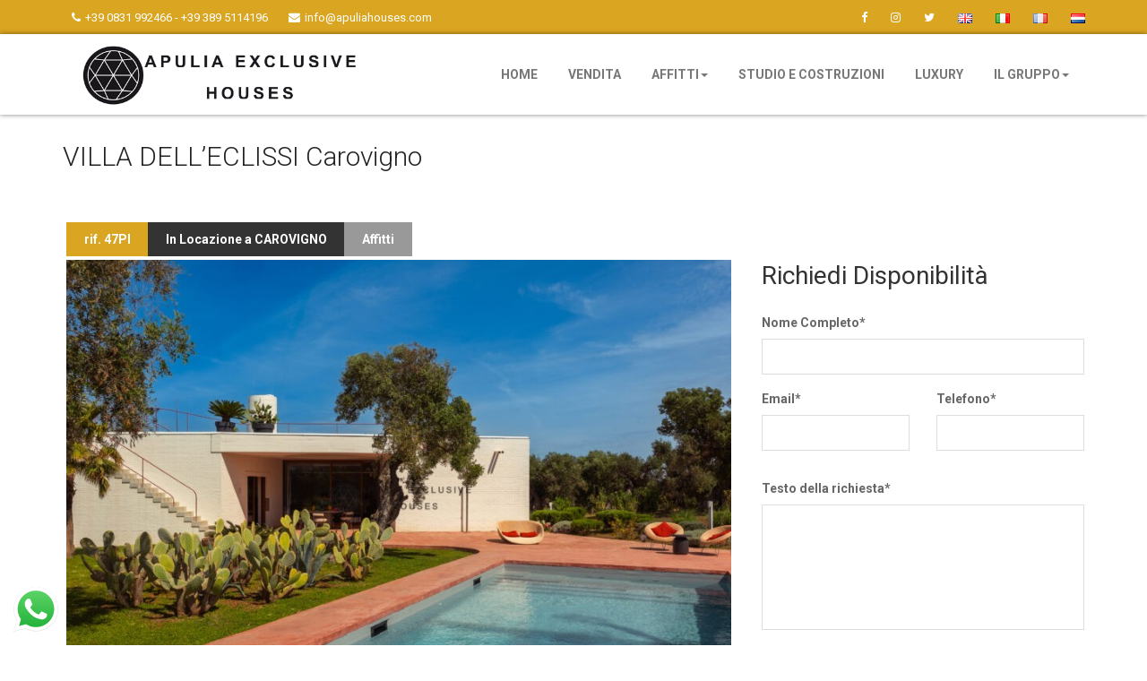

--- FILE ---
content_type: text/html; charset=UTF-8
request_url: https://www.apuliahouses.com/it/immobile/villadelleclissi/
body_size: 23630
content:
<!DOCTYPE html>
<html lang="en" dir="ltr">
<head>

<meta charset="UTF-8" />
<meta name="viewport" content="width=device-width, initial-scale=1">

<title>
VILLA DELL&#039;ECLISSI Carovigno - Apulia Houses</title>
<link rel="shortcut icon" type="image/png" href="https://www.apuliahouses.com/wp-content/themes/apulia-theme/images/favicon/favicon.png">
	
<meta name='robots' content='index, follow, max-image-preview:large, max-snippet:-1, max-video-preview:-1' />
	<style>img:is([sizes="auto" i], [sizes^="auto," i]) { contain-intrinsic-size: 3000px 1500px }</style>
	<link rel="alternate" href="https://www.apuliahouses.com/en/immobile/villadelleclissi-2/" hreflang="en" />
<link rel="alternate" href="https://www.apuliahouses.com/it/immobile/villadelleclissi/" hreflang="it" />
<link rel="alternate" href="https://www.apuliahouses.com/fr/immobile/villadelleclissi-3/" hreflang="fr" />

	<!-- This site is optimized with the Yoast SEO plugin v24.4 - https://yoast.com/wordpress/plugins/seo/ -->
	<meta name="description" content="Villa con piscina in Puglia per le tue vacanze | Servizi esclusivi | Ville design di lusso a pochi passi dal mare | Carovigno Puglia Italia" />
	<link rel="canonical" href="https://www.apuliahouses.com/it/immobile/villadelleclissi/" />
	<meta property="og:locale" content="it_IT" />
	<meta property="og:locale:alternate" content="en_GB" />
	<meta property="og:locale:alternate" content="fr_FR" />
	<meta property="og:type" content="article" />
	<meta property="og:title" content="VILLA DELL&#039;ECLISSI Carovigno - Apulia Houses" />
	<meta property="og:description" content="Villa con piscina in Puglia per le tue vacanze | Servizi esclusivi | Ville design di lusso a pochi passi dal mare | Carovigno Puglia Italia" />
	<meta property="og:url" content="https://www.apuliahouses.com/it/immobile/villadelleclissi/" />
	<meta property="og:site_name" content="Apulia Houses" />
	<meta property="article:modified_time" content="2025-12-18T15:47:08+00:00" />
	<meta property="og:image" content="https://www.apuliahouses.com/wp-content/uploads/2025/01/ECL-ph_StefanoPinci-0173-scaled.jpg" />
	<meta property="og:image:width" content="2560" />
	<meta property="og:image:height" content="1707" />
	<meta property="og:image:type" content="image/jpeg" />
	<meta name="twitter:card" content="summary_large_image" />
	<meta name="twitter:label1" content="Tempo di lettura stimato" />
	<meta name="twitter:data1" content="5 minuti" />
	<script type="application/ld+json" class="yoast-schema-graph">{"@context":"https://schema.org","@graph":[{"@type":"WebPage","@id":"https://www.apuliahouses.com/it/immobile/villadelleclissi/","url":"https://www.apuliahouses.com/it/immobile/villadelleclissi/","name":"VILLA DELL'ECLISSI Carovigno - Apulia Houses","isPartOf":{"@id":"https://www.apuliahouses.com/it/#website"},"primaryImageOfPage":{"@id":"https://www.apuliahouses.com/it/immobile/villadelleclissi/#primaryimage"},"image":{"@id":"https://www.apuliahouses.com/it/immobile/villadelleclissi/#primaryimage"},"thumbnailUrl":"https://www.apuliahouses.com/wp-content/uploads/2025/01/ECL-ph_StefanoPinci-0173-scaled.jpg","datePublished":"2025-12-18T12:50:37+00:00","dateModified":"2025-12-18T15:47:08+00:00","description":"Villa con piscina in Puglia per le tue vacanze | Servizi esclusivi | Ville design di lusso a pochi passi dal mare | Carovigno Puglia Italia","breadcrumb":{"@id":"https://www.apuliahouses.com/it/immobile/villadelleclissi/#breadcrumb"},"inLanguage":"it-IT","potentialAction":[{"@type":"ReadAction","target":["https://www.apuliahouses.com/it/immobile/villadelleclissi/"]}]},{"@type":"ImageObject","inLanguage":"it-IT","@id":"https://www.apuliahouses.com/it/immobile/villadelleclissi/#primaryimage","url":"https://www.apuliahouses.com/wp-content/uploads/2025/01/ECL-ph_StefanoPinci-0173-scaled.jpg","contentUrl":"https://www.apuliahouses.com/wp-content/uploads/2025/01/ECL-ph_StefanoPinci-0173-scaled.jpg","width":2560,"height":1707},{"@type":"BreadcrumbList","@id":"https://www.apuliahouses.com/it/immobile/villadelleclissi/#breadcrumb","itemListElement":[{"@type":"ListItem","position":1,"name":"Home","item":"https://www.apuliahouses.com/it/"},{"@type":"ListItem","position":2,"name":"VILLA DELL&#8217;ECLISSI Carovigno"}]},{"@type":"WebSite","@id":"https://www.apuliahouses.com/it/#website","url":"https://www.apuliahouses.com/it/","name":"Apulia Houses","description":"","potentialAction":[{"@type":"SearchAction","target":{"@type":"EntryPoint","urlTemplate":"https://www.apuliahouses.com/it/?s={search_term_string}"},"query-input":{"@type":"PropertyValueSpecification","valueRequired":true,"valueName":"search_term_string"}}],"inLanguage":"it-IT"}]}</script>
	<!-- / Yoast SEO plugin. -->


<link rel='dns-prefetch' href='//oss.maxcdn.com' />
<link rel='dns-prefetch' href='//use.fontawesome.com' />
<link rel='dns-prefetch' href='//www.google.com' />
<link rel='dns-prefetch' href='//maps.google.com' />
<link rel='dns-prefetch' href='//fonts.googleapis.com' />
<script type="text/javascript">
/* <![CDATA[ */
window._wpemojiSettings = {"baseUrl":"https:\/\/s.w.org\/images\/core\/emoji\/15.0.3\/72x72\/","ext":".png","svgUrl":"https:\/\/s.w.org\/images\/core\/emoji\/15.0.3\/svg\/","svgExt":".svg","source":{"concatemoji":"https:\/\/www.apuliahouses.com\/wp-includes\/js\/wp-emoji-release.min.js?ver=6.7.4"}};
/*! This file is auto-generated */
!function(i,n){var o,s,e;function c(e){try{var t={supportTests:e,timestamp:(new Date).valueOf()};sessionStorage.setItem(o,JSON.stringify(t))}catch(e){}}function p(e,t,n){e.clearRect(0,0,e.canvas.width,e.canvas.height),e.fillText(t,0,0);var t=new Uint32Array(e.getImageData(0,0,e.canvas.width,e.canvas.height).data),r=(e.clearRect(0,0,e.canvas.width,e.canvas.height),e.fillText(n,0,0),new Uint32Array(e.getImageData(0,0,e.canvas.width,e.canvas.height).data));return t.every(function(e,t){return e===r[t]})}function u(e,t,n){switch(t){case"flag":return n(e,"\ud83c\udff3\ufe0f\u200d\u26a7\ufe0f","\ud83c\udff3\ufe0f\u200b\u26a7\ufe0f")?!1:!n(e,"\ud83c\uddfa\ud83c\uddf3","\ud83c\uddfa\u200b\ud83c\uddf3")&&!n(e,"\ud83c\udff4\udb40\udc67\udb40\udc62\udb40\udc65\udb40\udc6e\udb40\udc67\udb40\udc7f","\ud83c\udff4\u200b\udb40\udc67\u200b\udb40\udc62\u200b\udb40\udc65\u200b\udb40\udc6e\u200b\udb40\udc67\u200b\udb40\udc7f");case"emoji":return!n(e,"\ud83d\udc26\u200d\u2b1b","\ud83d\udc26\u200b\u2b1b")}return!1}function f(e,t,n){var r="undefined"!=typeof WorkerGlobalScope&&self instanceof WorkerGlobalScope?new OffscreenCanvas(300,150):i.createElement("canvas"),a=r.getContext("2d",{willReadFrequently:!0}),o=(a.textBaseline="top",a.font="600 32px Arial",{});return e.forEach(function(e){o[e]=t(a,e,n)}),o}function t(e){var t=i.createElement("script");t.src=e,t.defer=!0,i.head.appendChild(t)}"undefined"!=typeof Promise&&(o="wpEmojiSettingsSupports",s=["flag","emoji"],n.supports={everything:!0,everythingExceptFlag:!0},e=new Promise(function(e){i.addEventListener("DOMContentLoaded",e,{once:!0})}),new Promise(function(t){var n=function(){try{var e=JSON.parse(sessionStorage.getItem(o));if("object"==typeof e&&"number"==typeof e.timestamp&&(new Date).valueOf()<e.timestamp+604800&&"object"==typeof e.supportTests)return e.supportTests}catch(e){}return null}();if(!n){if("undefined"!=typeof Worker&&"undefined"!=typeof OffscreenCanvas&&"undefined"!=typeof URL&&URL.createObjectURL&&"undefined"!=typeof Blob)try{var e="postMessage("+f.toString()+"("+[JSON.stringify(s),u.toString(),p.toString()].join(",")+"));",r=new Blob([e],{type:"text/javascript"}),a=new Worker(URL.createObjectURL(r),{name:"wpTestEmojiSupports"});return void(a.onmessage=function(e){c(n=e.data),a.terminate(),t(n)})}catch(e){}c(n=f(s,u,p))}t(n)}).then(function(e){for(var t in e)n.supports[t]=e[t],n.supports.everything=n.supports.everything&&n.supports[t],"flag"!==t&&(n.supports.everythingExceptFlag=n.supports.everythingExceptFlag&&n.supports[t]);n.supports.everythingExceptFlag=n.supports.everythingExceptFlag&&!n.supports.flag,n.DOMReady=!1,n.readyCallback=function(){n.DOMReady=!0}}).then(function(){return e}).then(function(){var e;n.supports.everything||(n.readyCallback(),(e=n.source||{}).concatemoji?t(e.concatemoji):e.wpemoji&&e.twemoji&&(t(e.twemoji),t(e.wpemoji)))}))}((window,document),window._wpemojiSettings);
/* ]]> */
</script>
<link rel='stylesheet' id='ht_ctc_main_css-css' href='https://www.apuliahouses.com/wp-content/plugins/click-to-chat-for-whatsapp/new/inc/assets/css/main.css?ver=4.16' type='text/css' media='all' />
<style id='wp-emoji-styles-inline-css' type='text/css'>

	img.wp-smiley, img.emoji {
		display: inline !important;
		border: none !important;
		box-shadow: none !important;
		height: 1em !important;
		width: 1em !important;
		margin: 0 0.07em !important;
		vertical-align: -0.1em !important;
		background: none !important;
		padding: 0 !important;
	}
</style>
<link rel='stylesheet' id='wp-block-library-css' href='https://www.apuliahouses.com/wp-includes/css/dist/block-library/style.min.css?ver=6.7.4' type='text/css' media='all' />
<style id='classic-theme-styles-inline-css' type='text/css'>
/*! This file is auto-generated */
.wp-block-button__link{color:#fff;background-color:#32373c;border-radius:9999px;box-shadow:none;text-decoration:none;padding:calc(.667em + 2px) calc(1.333em + 2px);font-size:1.125em}.wp-block-file__button{background:#32373c;color:#fff;text-decoration:none}
</style>
<style id='global-styles-inline-css' type='text/css'>
:root{--wp--preset--aspect-ratio--square: 1;--wp--preset--aspect-ratio--4-3: 4/3;--wp--preset--aspect-ratio--3-4: 3/4;--wp--preset--aspect-ratio--3-2: 3/2;--wp--preset--aspect-ratio--2-3: 2/3;--wp--preset--aspect-ratio--16-9: 16/9;--wp--preset--aspect-ratio--9-16: 9/16;--wp--preset--color--black: #000000;--wp--preset--color--cyan-bluish-gray: #abb8c3;--wp--preset--color--white: #ffffff;--wp--preset--color--pale-pink: #f78da7;--wp--preset--color--vivid-red: #cf2e2e;--wp--preset--color--luminous-vivid-orange: #ff6900;--wp--preset--color--luminous-vivid-amber: #fcb900;--wp--preset--color--light-green-cyan: #7bdcb5;--wp--preset--color--vivid-green-cyan: #00d084;--wp--preset--color--pale-cyan-blue: #8ed1fc;--wp--preset--color--vivid-cyan-blue: #0693e3;--wp--preset--color--vivid-purple: #9b51e0;--wp--preset--gradient--vivid-cyan-blue-to-vivid-purple: linear-gradient(135deg,rgba(6,147,227,1) 0%,rgb(155,81,224) 100%);--wp--preset--gradient--light-green-cyan-to-vivid-green-cyan: linear-gradient(135deg,rgb(122,220,180) 0%,rgb(0,208,130) 100%);--wp--preset--gradient--luminous-vivid-amber-to-luminous-vivid-orange: linear-gradient(135deg,rgba(252,185,0,1) 0%,rgba(255,105,0,1) 100%);--wp--preset--gradient--luminous-vivid-orange-to-vivid-red: linear-gradient(135deg,rgba(255,105,0,1) 0%,rgb(207,46,46) 100%);--wp--preset--gradient--very-light-gray-to-cyan-bluish-gray: linear-gradient(135deg,rgb(238,238,238) 0%,rgb(169,184,195) 100%);--wp--preset--gradient--cool-to-warm-spectrum: linear-gradient(135deg,rgb(74,234,220) 0%,rgb(151,120,209) 20%,rgb(207,42,186) 40%,rgb(238,44,130) 60%,rgb(251,105,98) 80%,rgb(254,248,76) 100%);--wp--preset--gradient--blush-light-purple: linear-gradient(135deg,rgb(255,206,236) 0%,rgb(152,150,240) 100%);--wp--preset--gradient--blush-bordeaux: linear-gradient(135deg,rgb(254,205,165) 0%,rgb(254,45,45) 50%,rgb(107,0,62) 100%);--wp--preset--gradient--luminous-dusk: linear-gradient(135deg,rgb(255,203,112) 0%,rgb(199,81,192) 50%,rgb(65,88,208) 100%);--wp--preset--gradient--pale-ocean: linear-gradient(135deg,rgb(255,245,203) 0%,rgb(182,227,212) 50%,rgb(51,167,181) 100%);--wp--preset--gradient--electric-grass: linear-gradient(135deg,rgb(202,248,128) 0%,rgb(113,206,126) 100%);--wp--preset--gradient--midnight: linear-gradient(135deg,rgb(2,3,129) 0%,rgb(40,116,252) 100%);--wp--preset--font-size--small: 13px;--wp--preset--font-size--medium: 20px;--wp--preset--font-size--large: 36px;--wp--preset--font-size--x-large: 42px;--wp--preset--spacing--20: 0.44rem;--wp--preset--spacing--30: 0.67rem;--wp--preset--spacing--40: 1rem;--wp--preset--spacing--50: 1.5rem;--wp--preset--spacing--60: 2.25rem;--wp--preset--spacing--70: 3.38rem;--wp--preset--spacing--80: 5.06rem;--wp--preset--shadow--natural: 6px 6px 9px rgba(0, 0, 0, 0.2);--wp--preset--shadow--deep: 12px 12px 50px rgba(0, 0, 0, 0.4);--wp--preset--shadow--sharp: 6px 6px 0px rgba(0, 0, 0, 0.2);--wp--preset--shadow--outlined: 6px 6px 0px -3px rgba(255, 255, 255, 1), 6px 6px rgba(0, 0, 0, 1);--wp--preset--shadow--crisp: 6px 6px 0px rgba(0, 0, 0, 1);}:where(.is-layout-flex){gap: 0.5em;}:where(.is-layout-grid){gap: 0.5em;}body .is-layout-flex{display: flex;}.is-layout-flex{flex-wrap: wrap;align-items: center;}.is-layout-flex > :is(*, div){margin: 0;}body .is-layout-grid{display: grid;}.is-layout-grid > :is(*, div){margin: 0;}:where(.wp-block-columns.is-layout-flex){gap: 2em;}:where(.wp-block-columns.is-layout-grid){gap: 2em;}:where(.wp-block-post-template.is-layout-flex){gap: 1.25em;}:where(.wp-block-post-template.is-layout-grid){gap: 1.25em;}.has-black-color{color: var(--wp--preset--color--black) !important;}.has-cyan-bluish-gray-color{color: var(--wp--preset--color--cyan-bluish-gray) !important;}.has-white-color{color: var(--wp--preset--color--white) !important;}.has-pale-pink-color{color: var(--wp--preset--color--pale-pink) !important;}.has-vivid-red-color{color: var(--wp--preset--color--vivid-red) !important;}.has-luminous-vivid-orange-color{color: var(--wp--preset--color--luminous-vivid-orange) !important;}.has-luminous-vivid-amber-color{color: var(--wp--preset--color--luminous-vivid-amber) !important;}.has-light-green-cyan-color{color: var(--wp--preset--color--light-green-cyan) !important;}.has-vivid-green-cyan-color{color: var(--wp--preset--color--vivid-green-cyan) !important;}.has-pale-cyan-blue-color{color: var(--wp--preset--color--pale-cyan-blue) !important;}.has-vivid-cyan-blue-color{color: var(--wp--preset--color--vivid-cyan-blue) !important;}.has-vivid-purple-color{color: var(--wp--preset--color--vivid-purple) !important;}.has-black-background-color{background-color: var(--wp--preset--color--black) !important;}.has-cyan-bluish-gray-background-color{background-color: var(--wp--preset--color--cyan-bluish-gray) !important;}.has-white-background-color{background-color: var(--wp--preset--color--white) !important;}.has-pale-pink-background-color{background-color: var(--wp--preset--color--pale-pink) !important;}.has-vivid-red-background-color{background-color: var(--wp--preset--color--vivid-red) !important;}.has-luminous-vivid-orange-background-color{background-color: var(--wp--preset--color--luminous-vivid-orange) !important;}.has-luminous-vivid-amber-background-color{background-color: var(--wp--preset--color--luminous-vivid-amber) !important;}.has-light-green-cyan-background-color{background-color: var(--wp--preset--color--light-green-cyan) !important;}.has-vivid-green-cyan-background-color{background-color: var(--wp--preset--color--vivid-green-cyan) !important;}.has-pale-cyan-blue-background-color{background-color: var(--wp--preset--color--pale-cyan-blue) !important;}.has-vivid-cyan-blue-background-color{background-color: var(--wp--preset--color--vivid-cyan-blue) !important;}.has-vivid-purple-background-color{background-color: var(--wp--preset--color--vivid-purple) !important;}.has-black-border-color{border-color: var(--wp--preset--color--black) !important;}.has-cyan-bluish-gray-border-color{border-color: var(--wp--preset--color--cyan-bluish-gray) !important;}.has-white-border-color{border-color: var(--wp--preset--color--white) !important;}.has-pale-pink-border-color{border-color: var(--wp--preset--color--pale-pink) !important;}.has-vivid-red-border-color{border-color: var(--wp--preset--color--vivid-red) !important;}.has-luminous-vivid-orange-border-color{border-color: var(--wp--preset--color--luminous-vivid-orange) !important;}.has-luminous-vivid-amber-border-color{border-color: var(--wp--preset--color--luminous-vivid-amber) !important;}.has-light-green-cyan-border-color{border-color: var(--wp--preset--color--light-green-cyan) !important;}.has-vivid-green-cyan-border-color{border-color: var(--wp--preset--color--vivid-green-cyan) !important;}.has-pale-cyan-blue-border-color{border-color: var(--wp--preset--color--pale-cyan-blue) !important;}.has-vivid-cyan-blue-border-color{border-color: var(--wp--preset--color--vivid-cyan-blue) !important;}.has-vivid-purple-border-color{border-color: var(--wp--preset--color--vivid-purple) !important;}.has-vivid-cyan-blue-to-vivid-purple-gradient-background{background: var(--wp--preset--gradient--vivid-cyan-blue-to-vivid-purple) !important;}.has-light-green-cyan-to-vivid-green-cyan-gradient-background{background: var(--wp--preset--gradient--light-green-cyan-to-vivid-green-cyan) !important;}.has-luminous-vivid-amber-to-luminous-vivid-orange-gradient-background{background: var(--wp--preset--gradient--luminous-vivid-amber-to-luminous-vivid-orange) !important;}.has-luminous-vivid-orange-to-vivid-red-gradient-background{background: var(--wp--preset--gradient--luminous-vivid-orange-to-vivid-red) !important;}.has-very-light-gray-to-cyan-bluish-gray-gradient-background{background: var(--wp--preset--gradient--very-light-gray-to-cyan-bluish-gray) !important;}.has-cool-to-warm-spectrum-gradient-background{background: var(--wp--preset--gradient--cool-to-warm-spectrum) !important;}.has-blush-light-purple-gradient-background{background: var(--wp--preset--gradient--blush-light-purple) !important;}.has-blush-bordeaux-gradient-background{background: var(--wp--preset--gradient--blush-bordeaux) !important;}.has-luminous-dusk-gradient-background{background: var(--wp--preset--gradient--luminous-dusk) !important;}.has-pale-ocean-gradient-background{background: var(--wp--preset--gradient--pale-ocean) !important;}.has-electric-grass-gradient-background{background: var(--wp--preset--gradient--electric-grass) !important;}.has-midnight-gradient-background{background: var(--wp--preset--gradient--midnight) !important;}.has-small-font-size{font-size: var(--wp--preset--font-size--small) !important;}.has-medium-font-size{font-size: var(--wp--preset--font-size--medium) !important;}.has-large-font-size{font-size: var(--wp--preset--font-size--large) !important;}.has-x-large-font-size{font-size: var(--wp--preset--font-size--x-large) !important;}
:where(.wp-block-post-template.is-layout-flex){gap: 1.25em;}:where(.wp-block-post-template.is-layout-grid){gap: 1.25em;}
:where(.wp-block-columns.is-layout-flex){gap: 2em;}:where(.wp-block-columns.is-layout-grid){gap: 2em;}
:root :where(.wp-block-pullquote){font-size: 1.5em;line-height: 1.6;}
</style>
<link rel='stylesheet' id='contact-form-7-css' href='https://www.apuliahouses.com/wp-content/plugins/contact-form-7/includes/css/styles.css?ver=6.0.3' type='text/css' media='all' />
<link rel='stylesheet' id='Gfonts-css' href='https://fonts.googleapis.com/css?family=Raleway&#038;ver=6.7.4' type='text/css' media='all' />
<link rel='stylesheet' id='wp-review-slider-pro-public_combine-css' href='https://www.apuliahouses.com/wp-content/plugins/wp-google-places-review-slider/public/css/wprev-public_combine.css?ver=15.7' type='text/css' media='all' />
<link rel='stylesheet' id='wpcf7-redirect-script-frontend-css' href='https://www.apuliahouses.com/wp-content/plugins/wpcf7-redirect/build/css/wpcf7-redirect-frontend.min.css?ver=1.1' type='text/css' media='all' />
<link rel='stylesheet' id='grw-public-main-css-css' href='https://www.apuliahouses.com/wp-content/plugins/widget-google-reviews/assets/css/public-main.css?ver=5.2' type='text/css' media='all' />
<link rel='stylesheet' id='gfont1-css-css' href='https://fonts.googleapis.com/css?family=Rochester&#038;ver=6.7.4' type='text/css' media='screen' />
<link rel='stylesheet' id='gfont2-css-css' href='https://fonts.googleapis.com/css?family=Raleway%3A100%2C300%2C400%2C700&#038;ver=6.7.4' type='text/css' media='screen' />
<link rel='stylesheet' id='gfont3-css-css' href='https://fonts.googleapis.com/css?family=Roboto%3A100%2C300%2C400%2C700&#038;ver=6.7.4' type='text/css' media='screen' />
<link rel='stylesheet' id='bootstrap-css-css' href='https://www.apuliahouses.com/wp-content/themes/apulia-theme/bootstrap/css/bootstrap.min.css?ver=6.7.4' type='text/css' media='screen' />
<link rel='stylesheet' id='owl1-css-css' href='https://www.apuliahouses.com/wp-content/themes/apulia-theme/vendor/owl/owl.carousel.min.css?ver=6.7.4' type='text/css' media='screen' />
<link rel='stylesheet' id='owl2-css-css' href='https://www.apuliahouses.com/wp-content/themes/apulia-theme/vendor/owl/owl.theme.default.min.css?ver=6.7.4' type='text/css' media='screen' />
<link rel='stylesheet' id='plugin-css-css' href='https://www.apuliahouses.com/wp-content/themes/apulia-theme/css/plugin.css?ver=6.7.4' type='text/css' media='screen' />
<link rel='stylesheet' id='theme-css-css' href='https://www.apuliahouses.com/wp-content/themes/apulia-theme/css/theme.css?ver=6.7.4' type='text/css' media='screen' />
<link rel='stylesheet' id='style-css-css' href='https://www.apuliahouses.com/wp-content/themes/apulia-theme/css/style.css?ver=6.7.4' type='text/css' media='screen' />
<link rel='stylesheet' id='personal-css-css' href='https://www.apuliahouses.com/wp-content/themes/apulia-theme/css/personal.css?ver=6.7.4' type='text/css' media='screen' />
<link rel='stylesheet' id='flexslider-css-css' href='https://www.apuliahouses.com/wp-content/themes/apulia-theme/vendor/flexslider/flexslider.css?ver=6.7.4' type='text/css' media='screen' />
<link rel='stylesheet' id='blueimp-css-css' href='https://www.apuliahouses.com/wp-content/themes/apulia-theme/vendor/blueimp/blueimp-gallery.css?ver=6.7.4' type='text/css' media='screen' />
<link rel='stylesheet' id='custom-css-css' href='https://www.apuliahouses.com/wp-content/themes/apulia-theme/css/custom.css?ver=6.7.4' type='text/css' media='screen' />
<link rel='stylesheet' id='print-css-css' href='https://www.apuliahouses.com/wp-content/themes/apulia-theme/css/print.css?ver=6.7.4' type='text/css' media='print' />
<style id='akismet-widget-style-inline-css' type='text/css'>

			.a-stats {
				--akismet-color-mid-green: #357b49;
				--akismet-color-white: #fff;
				--akismet-color-light-grey: #f6f7f7;

				max-width: 350px;
				width: auto;
			}

			.a-stats * {
				all: unset;
				box-sizing: border-box;
			}

			.a-stats strong {
				font-weight: 600;
			}

			.a-stats a.a-stats__link,
			.a-stats a.a-stats__link:visited,
			.a-stats a.a-stats__link:active {
				background: var(--akismet-color-mid-green);
				border: none;
				box-shadow: none;
				border-radius: 8px;
				color: var(--akismet-color-white);
				cursor: pointer;
				display: block;
				font-family: -apple-system, BlinkMacSystemFont, 'Segoe UI', 'Roboto', 'Oxygen-Sans', 'Ubuntu', 'Cantarell', 'Helvetica Neue', sans-serif;
				font-weight: 500;
				padding: 12px;
				text-align: center;
				text-decoration: none;
				transition: all 0.2s ease;
			}

			/* Extra specificity to deal with TwentyTwentyOne focus style */
			.widget .a-stats a.a-stats__link:focus {
				background: var(--akismet-color-mid-green);
				color: var(--akismet-color-white);
				text-decoration: none;
			}

			.a-stats a.a-stats__link:hover {
				filter: brightness(110%);
				box-shadow: 0 4px 12px rgba(0, 0, 0, 0.06), 0 0 2px rgba(0, 0, 0, 0.16);
			}

			.a-stats .count {
				color: var(--akismet-color-white);
				display: block;
				font-size: 1.5em;
				line-height: 1.4;
				padding: 0 13px;
				white-space: nowrap;
			}
		
</style>
<link rel='stylesheet' id='newsletter-css' href='https://www.apuliahouses.com/wp-content/plugins/newsletter/style.css?ver=8.7.0' type='text/css' media='all' />
<script type="text/javascript" src="https://www.apuliahouses.com/wp-includes/js/jquery/jquery.min.js?ver=3.7.1" id="jquery-core-js"></script>
<script type="text/javascript" src="https://www.apuliahouses.com/wp-includes/js/jquery/jquery-migrate.min.js?ver=3.4.1" id="jquery-migrate-js"></script>
<script type="text/javascript" id="image-watermark-no-right-click-js-before">
/* <![CDATA[ */
var iwArgsNoRightClick = {"rightclick":"Y","draganddrop":"Y"};
/* ]]> */
</script>
<script type="text/javascript" src="https://www.apuliahouses.com/wp-content/plugins/image-watermark/js/no-right-click.js?ver=1.7.4" id="image-watermark-no-right-click-js"></script>
<script type="text/javascript" defer="defer" src="https://www.apuliahouses.com/wp-content/plugins/widget-google-reviews/assets/js/public-main.js?ver=5.2" id="grw-public-main-js-js"></script>
<!--[if lt IE 9]>
<script type="text/javascript" src="https://oss.maxcdn.com/html5shiv/3.7.2/html5shiv.min.js?ver=6.7.4" id="html5-js"></script>
<![endif]-->
<!--[if lt IE 9]>
<script type="text/javascript" src="https://oss.maxcdn.com/respond/1.4.2/respond.min.js?ver=6.7.4" id="respond-min-js"></script>
<![endif]-->
<script type="text/javascript" src="https://www.apuliahouses.com/wp-content/themes/apulia-theme/vendor/jquery.min.js?ver=6.7.4" id="jquery-js-js"></script>
<link rel="https://api.w.org/" href="https://www.apuliahouses.com/wp-json/" /><link rel="EditURI" type="application/rsd+xml" title="RSD" href="https://www.apuliahouses.com/xmlrpc.php?rsd" />
<meta name="generator" content="WordPress 6.7.4" />
<link rel='shortlink' href='https://www.apuliahouses.com/?p=13566' />
<link rel="alternate" title="oEmbed (JSON)" type="application/json+oembed" href="https://www.apuliahouses.com/wp-json/oembed/1.0/embed?url=https%3A%2F%2Fwww.apuliahouses.com%2Fit%2Fimmobile%2Fvilladelleclissi%2F" />
<link rel="alternate" title="oEmbed (XML)" type="text/xml+oembed" href="https://www.apuliahouses.com/wp-json/oembed/1.0/embed?url=https%3A%2F%2Fwww.apuliahouses.com%2Fit%2Fimmobile%2Fvilladelleclissi%2F&#038;format=xml" />
<script type="text/javascript">
(function(url){
	if(/(?:Chrome\/26\.0\.1410\.63 Safari\/537\.31|WordfenceTestMonBot)/.test(navigator.userAgent)){ return; }
	var addEvent = function(evt, handler) {
		if (window.addEventListener) {
			document.addEventListener(evt, handler, false);
		} else if (window.attachEvent) {
			document.attachEvent('on' + evt, handler);
		}
	};
	var removeEvent = function(evt, handler) {
		if (window.removeEventListener) {
			document.removeEventListener(evt, handler, false);
		} else if (window.detachEvent) {
			document.detachEvent('on' + evt, handler);
		}
	};
	var evts = 'contextmenu dblclick drag dragend dragenter dragleave dragover dragstart drop keydown keypress keyup mousedown mousemove mouseout mouseover mouseup mousewheel scroll'.split(' ');
	var logHuman = function() {
		if (window.wfLogHumanRan) { return; }
		window.wfLogHumanRan = true;
		var wfscr = document.createElement('script');
		wfscr.type = 'text/javascript';
		wfscr.async = true;
		wfscr.src = url + '&r=' + Math.random();
		(document.getElementsByTagName('head')[0]||document.getElementsByTagName('body')[0]).appendChild(wfscr);
		for (var i = 0; i < evts.length; i++) {
			removeEvent(evts[i], logHuman);
		}
	};
	for (var i = 0; i < evts.length; i++) {
		addEvent(evts[i], logHuman);
	}
})('//www.apuliahouses.com/?wordfence_lh=1&hid=2E3F9BDC70382689521E5CBFFBCE3BCC');
</script>    <script type="text/javascript">var ajaxurl = 'https://www.apuliahouses.com/wp-admin/admin-ajax.php';</script>
    
<!-- Meta Pixel Code -->
<script type='text/javascript'>
!function(f,b,e,v,n,t,s){if(f.fbq)return;n=f.fbq=function(){n.callMethod?
n.callMethod.apply(n,arguments):n.queue.push(arguments)};if(!f._fbq)f._fbq=n;
n.push=n;n.loaded=!0;n.version='2.0';n.queue=[];t=b.createElement(e);t.async=!0;
t.src=v;s=b.getElementsByTagName(e)[0];s.parentNode.insertBefore(t,s)}(window,
document,'script','https://connect.facebook.net/en_US/fbevents.js?v=next');
</script>
<!-- End Meta Pixel Code -->

          <script type='text/javascript'>
            var url = window.location.origin + '?ob=open-bridge';
            fbq('set', 'openbridge', '567799472776407', url);
          </script>
        <script type='text/javascript'>fbq('init', '567799472776407', {}, {
    "agent": "wordpress-6.7.4-4.1.1"
})</script><script type='text/javascript'>
    fbq('track', 'PageView', []);
  </script>

<script class="_iub_cs_activate" type="text/plain" src='//platform-api.sharethis.com/js/sharethis.js#property=5a8bea0f992ac40013760682&product=inline-share-buttons' async='async'></script>
<script src='https://acconsento.click/script.js' id='acconsento-script' data-key='QfI6q7UMNqjSSFnmd3BsdnoM3wWQ6daW8xa5DEUe'></script>


<!-- Google Tag Manager -->
<script>(function(w,d,s,l,i){w[l]=w[l]||[];w[l].push({'gtm.start':
new Date().getTime(),event:'gtm.js'});var f=d.getElementsByTagName(s)[0],
j=d.createElement(s),dl=l!='dataLayer'?'&l='+l:'';j.async=true;j.src=
'https://www.googletagmanager.com/gtm.js?id='+i+dl;f.parentNode.insertBefore(j,f);
})(window,document,'script','dataLayer','GTM-W56WXW49');</script>
<!-- End Google Tag Manager -->


<!-- Google tag (gtag.js) -->
<script async src="https://www.googletagmanager.com/gtag/js?id=G-3MF4CJD0F6"></script>
<script>
  window.dataLayer = window.dataLayer || [];
  function gtag(){dataLayer.push(arguments);}
  gtag('js', new Date());

  gtag('config', 'G-3MF4CJD0F6', { 'anonymize_ip': true });
</script>


</head>

<body data-rsssl=1 class="lnw-prodotti-template-default single single-lnw-prodotti postid-13566">

<!-- Google Tag Manager (noscript) -->
<noscript><iframe src="https://www.googletagmanager.com/ns.html?id=GTM-W56WXW49"
height="0" width="0" style="display:none;visibility:hidden"></iframe></noscript>
<!-- End Google Tag Manager (noscript) -->

<div id="page">
	
	<header class="onlyprint">
	
	<div class="row">
	<div class="col-md-9">
	<br/>	<br/>
	<img src="https://www.apuliahouses.com/wp-content/themes/apulia-theme/images/logo.png" width="250" alt="Apulia Houses">
	</div>
	
	<div class="col-md-3">
	<P style="text-align:right;">
	Real Estate Studio<br />
72012 - Carovigno (BR)<br />
Via Damiano Chiesa, 19<br />
Tel: +39 0831 992466<br />
Tel: +39 389 5114196<br />
www.apuliahouses.com<br />
info@apuliahouses.com
</p>
	</div>
	</div>
	<br />
	<div style="clear:both;border-bottom:2px solid #eee;"></div>
	</header>
    <header>
        <div id="top">
            <div class="container">
                <p class="pull-left text-note hidden-xs">
                    <i class="fa fa-phone" aria-hidden="true"></i>+39 0831 992466 - +39 389 5114196
                    <a href="https://www.apuliahouses.com/it/contatti/"><i class="fa fa-envelope" aria-hidden="true" style="margin-left:20px"></i>info@apuliahouses.com</a>
                </p>

                <ul class="nav nav-pills nav-top navbar-right">
                    <li><a target="_blank" href="https://www.facebook.com/apuliaexclusivehouses/" title="Facebook" data-placement="bottom" data-toggle="tooltip" data-original-title="Facebook"><i class="fa fa-facebook"></i></a></li>
                    <li><a target="_blank" href="https://www.instagram.com/apuliaexclusivehouses/" title="Instagram" data-placement="bottom" data-toggle="tooltip" data-original-title="Instagram"><i class="fa fa-instagram"></i></a></li>
                    <li><a target="_blank" href="https://twitter.com/Apuliaexclusive" title="Twitter" data-placement="bottom" data-toggle="tooltip" data-original-title="Twitter"><i class="fa fa-twitter"></i></a></li>
                    <li class="dropdown">
						<li class="lang-item lang-item-12 lang-item-en lang-item-first"><a  lang="en-GB" hreflang="en-GB" href="https://www.apuliahouses.com/en/immobile/villadelleclissi-2/"><img src="[data-uri]" alt="English" width="16" height="11" style="width: 16px; height: 11px;" /></a></li>
	<li class="lang-item lang-item-9 lang-item-it current-lang"><a  lang="it-IT" hreflang="it-IT" href="https://www.apuliahouses.com/it/immobile/villadelleclissi/"><img src="[data-uri]" alt="Italiano" width="16" height="11" style="width: 16px; height: 11px;" /></a></li>
	<li class="lang-item lang-item-74 lang-item-fr"><a  lang="fr-FR" hreflang="fr-FR" href="https://www.apuliahouses.com/fr/immobile/villadelleclissi-3/"><img src="[data-uri]" alt="Français" width="16" height="11" style="width: 16px; height: 11px;" /></a></li>
	<li class="lang-item lang-item-799 lang-item-nl no-translation"><a  lang="nl-NL" hreflang="nl-NL" href="https://www.apuliahouses.com/nl/"><img src="[data-uri]" alt="Nederlands" width="16" height="11" style="width: 16px; height: 11px;" /></a></li>
							
                        <!--<a class="dropdown-toggle" data-toggle="dropdown" href="#">ITA <span class="caret"></span></a>
                        <ul class="dropdown-menu">
                            <li><a href="#">ITA</a></li>
                            <li><a href="#">ENG</a></li>
                        </ul>-->
                    </li>
                </ul>
            </div>
        </div>

        <nav class="navbar navbar-default pgl-navbar-main navbar-static-top" role="navigation" style="z-index: 2; /*margin-top: 40px*/">
            <div class="container">
                    <div class="navbar-header" style=''>
                        <button type="button" class="navbar-toggle" data-toggle="collapse" data-target=".navbar-collapse" style="/*padding-top: 30px;*/" >
                            <span class="sr-only">Toggle navigation</span>
                            <span class="icon-bar"></span>
                            <span class="icon-bar"></span>
                            <span class="icon-bar"></span>
                        </button>

                        <a class="logo" href="https://www.apuliahouses.com/it/"><img class="img-responsive center-block" src="https://www.apuliahouses.com/wp-content/themes/apulia-theme/images/logo.png" alt="Apulia Houses"></a>
                    </div>

                    <div class="navbar-collapse collapse width">
					<ul id="main-nav" class="nav navbar-nav pull-right"><li id="menu-item-199" class="menu-item menu-item-type-custom menu-item-object-custom menu-item-199"><a href="https://www.apuliahouses.com/">Home</a></li>
<li id="menu-item-223" class="menu-item menu-item-type-taxonomy menu-item-object-prodotticat menu-item-223"><a href="https://www.apuliahouses.com/it/categorie/immobili-in-vendita/">Vendita</a></li>
<li id="menu-item-13341" class="menu-item menu-item-type-custom menu-item-object-custom menu-item-has-children menu-item-13341 dropdown "><a href="#" data-toggle="dropdown" class="dropdown-toggle " rel="nofollow">Affitti<span class="caret"></span></a>
<ul class="dropdown-menu">
	<li id="menu-item-9187" class="menu-item menu-item-type-taxonomy menu-item-object-prodotticat current-lnw-prodotti-ancestor current-menu-parent current-lnw-prodotti-parent menu-item-9187"><a href="https://www.apuliahouses.com/it/categorie/affitti/">La nostra collezione</a></li>
	<li id="menu-item-13352" class="menu-item menu-item-type-post_type menu-item-object-page menu-item-13352"><a href="https://www.apuliahouses.com/it/servizi/">Servizi</a></li>
	<li id="menu-item-13342" class="menu-item menu-item-type-post_type menu-item-object-page menu-item-13342"><a href="https://www.apuliahouses.com/it/condizioni-di-prenotazione/">Condizioni di Prenotazione</a></li>
	<li id="menu-item-13343" class="menu-item menu-item-type-post_type menu-item-object-page menu-item-13343"><a href="https://www.apuliahouses.com/it/policies-and-covid-19-2/">Politiche di cancellazioni</a></li>
</ul>
</li>
<li id="menu-item-291" class="menu-item menu-item-type-taxonomy menu-item-object-prodotticat menu-item-291"><a href="https://www.apuliahouses.com/it/categorie/studio/">Studio e Costruzioni</a></li>
<li id="menu-item-12674" class="menu-item menu-item-type-taxonomy menu-item-object-prodotticat current-lnw-prodotti-ancestor current-menu-parent current-lnw-prodotti-parent menu-item-12674"><a href="https://www.apuliahouses.com/it/categorie/luxury-it/">Luxury</a></li>
<li id="menu-item-1899" class="menu-item menu-item-type-post_type menu-item-object-page menu-item-has-children menu-item-1899 dropdown "><a href="https://www.apuliahouses.com/it/il-gruppo/" data-toggle="dropdown" class="dropdown-toggle " rel="nofollow">Il Gruppo<span class="caret"></span></a>
<ul class="dropdown-menu">
	<li id="menu-item-2333" class="menu-item menu-item-type-post_type menu-item-object-page menu-item-2333"><a href="https://www.apuliahouses.com/it/il-gruppo/servizi-per-chi-compra-2/">Servizi immobiliari Acquirenti</a></li>
	<li id="menu-item-2338" class="menu-item menu-item-type-post_type menu-item-object-page menu-item-2338"><a href="https://www.apuliahouses.com/it/il-gruppo/servizi-per-chi-vende/">Servizi immobiliari per i Venditori</a></li>
	<li id="menu-item-3016" class="menu-item menu-item-type-post_type menu-item-object-page menu-item-3016"><a href="https://www.apuliahouses.com/it/il-gruppo/progetti-e-costruzioni/">Progetta e costruisci la tua casa in Puglia</a></li>
	<li id="menu-item-3017" class="menu-item menu-item-type-post_type menu-item-object-page menu-item-3017"><a href="https://www.apuliahouses.com/it/il-gruppo/buy-to-let/">Buy to let e Property management</a></li>
	<li id="menu-item-3351" class="menu-item menu-item-type-post_type menu-item-object-page menu-item-3351"><a href="https://www.apuliahouses.com/it/il-gruppo/guida-allacquisto/">Guida all’acquisto</a></li>
</ul>
</li>
</ul>								
                        
                    </div><!--/.nav-collapse -->
                
            </div>
        </nav>
    </header>


 <div role="main" class="main">
	<!-- Begin page top -->

	<section class="page-top">
			<div class="container">
					<h1 class="page-h1" title="" >VILLA DELL&#8217;ECLISSI Carovigno</h1>

			</div>

	</section>
	<!-- End page top -->

<!-- Begin content -->
<div class="container">
	<div class="row">
				<div class="col-md-8 content">
					<section class="pgl-pro-detail pgl-bg-light">

				<div class="striscia">
					<div class="property-thumb-info-label pull-left">
					<span class="label price">rif. <strong>47PI</strong></span>
<span class="label forrent">In Locazione  a CAROVIGNO</span>
										<!--<span class="label white">Affitti</span>-->
					<span class="label white">Affitti</span>
										</div>
									<div class="clearfix"></div>
				</div>


				<div id="slider" class="flexslider" style="position: relative">
					<ul class="slides" id="fullscreen">
						<li>
							<a class="imp" href="https://www.apuliahouses.com/wp-content/uploads/2025/01/ECL-ph_StefanoPinci-0173-scaled.jpg">
								<img src="https://www.apuliahouses.com/wp-content/uploads/2025/01/ECL-ph_StefanoPinci-0173-840x600.jpg" alt="">
							</a>
						</li>
												<li>
							<a class="imp" href="https://www.apuliahouses.com/wp-content/uploads/2025/01/ECL-ph_StefanoPinci-2454-scaled.jpg">
								<img src="https://www.apuliahouses.com/wp-content/uploads/2025/01/ECL-ph_StefanoPinci-2454-840x600.jpg" alt="">
							</a>
						</li>
												<li>
							<a class="imp" href="https://www.apuliahouses.com/wp-content/uploads/2025/01/ECL-ph_StefanoPinci-2511-scaled.jpg">
								<img src="https://www.apuliahouses.com/wp-content/uploads/2025/01/ECL-ph_StefanoPinci-2511-840x600.jpg" alt="">
							</a>
						</li>
												<li>
							<a class="imp" href="https://www.apuliahouses.com/wp-content/uploads/2025/01/ECL-ph_StefanoPinci-2478-scaled.jpg">
								<img src="https://www.apuliahouses.com/wp-content/uploads/2025/01/ECL-ph_StefanoPinci-2478-840x600.jpg" alt="">
							</a>
						</li>
												<li>
							<a class="imp" href="https://www.apuliahouses.com/wp-content/uploads/2025/01/ECL-ph_StefanoPinci-0028-scaled.jpg">
								<img src="https://www.apuliahouses.com/wp-content/uploads/2025/01/ECL-ph_StefanoPinci-0028-840x600.jpg" alt="">
							</a>
						</li>
												<li>
							<a class="imp" href="https://www.apuliahouses.com/wp-content/uploads/2025/01/ECL-ph_StefanoPinci-0028-1-scaled.jpg">
								<img src="https://www.apuliahouses.com/wp-content/uploads/2025/01/ECL-ph_StefanoPinci-0028-1-840x600.jpg" alt="">
							</a>
						</li>
												<li>
							<a class="imp" href="https://www.apuliahouses.com/wp-content/uploads/2025/01/ECL-ph_StefanoPinci-1100-scaled.jpg">
								<img src="https://www.apuliahouses.com/wp-content/uploads/2025/01/ECL-ph_StefanoPinci-1100-840x600.jpg" alt="">
							</a>
						</li>
												<li>
							<a class="imp" href="https://www.apuliahouses.com/wp-content/uploads/2025/01/ECL-ph_StefanoPinci-1001-scaled.jpg">
								<img src="https://www.apuliahouses.com/wp-content/uploads/2025/01/ECL-ph_StefanoPinci-1001-840x600.jpg" alt="">
							</a>
						</li>
												<li>
							<a class="imp" href="https://www.apuliahouses.com/wp-content/uploads/2025/01/ECL-ph_StefanoPinci-1160-scaled.jpg">
								<img src="https://www.apuliahouses.com/wp-content/uploads/2025/01/ECL-ph_StefanoPinci-1160-840x600.jpg" alt="">
							</a>
						</li>
												<li>
							<a class="imp" href="https://www.apuliahouses.com/wp-content/uploads/2025/01/ECL-ph_StefanoPinci-1130-scaled.jpg">
								<img src="https://www.apuliahouses.com/wp-content/uploads/2025/01/ECL-ph_StefanoPinci-1130-840x600.jpg" alt="">
							</a>
						</li>
												<li>
							<a class="imp" href="https://www.apuliahouses.com/wp-content/uploads/2025/01/ECL-ph_StefanoPinci-0344-scaled.jpg">
								<img src="https://www.apuliahouses.com/wp-content/uploads/2025/01/ECL-ph_StefanoPinci-0344-840x600.jpg" alt="">
							</a>
						</li>
												<li>
							<a class="imp" href="https://www.apuliahouses.com/wp-content/uploads/2025/01/ECL-ph_StefanoPinci-1073-scaled.jpg">
								<img src="https://www.apuliahouses.com/wp-content/uploads/2025/01/ECL-ph_StefanoPinci-1073-840x600.jpg" alt="">
							</a>
						</li>
												<li>
							<a class="imp" href="https://www.apuliahouses.com/wp-content/uploads/2025/01/ECL-ph_StefanoPinci-1031-scaled.jpg">
								<img src="https://www.apuliahouses.com/wp-content/uploads/2025/01/ECL-ph_StefanoPinci-1031-840x600.jpg" alt="">
							</a>
						</li>
												<li>
							<a class="imp" href="https://www.apuliahouses.com/wp-content/uploads/2025/01/ECL-ph_StefanoPinci-0677-scaled.jpg">
								<img src="https://www.apuliahouses.com/wp-content/uploads/2025/01/ECL-ph_StefanoPinci-0677-840x600.jpg" alt="">
							</a>
						</li>
												<li>
							<a class="imp" href="https://www.apuliahouses.com/wp-content/uploads/2025/01/ECL-ph_StefanoPinci-0650-scaled.jpg">
								<img src="https://www.apuliahouses.com/wp-content/uploads/2025/01/ECL-ph_StefanoPinci-0650-840x600.jpg" alt="">
							</a>
						</li>
												<li>
							<a class="imp" href="https://www.apuliahouses.com/wp-content/uploads/2025/01/ECL-ph_StefanoPinci-2940-scaled.jpg">
								<img src="https://www.apuliahouses.com/wp-content/uploads/2025/01/ECL-ph_StefanoPinci-2940-840x600.jpg" alt="">
							</a>
						</li>
												<li>
							<a class="imp" href="https://www.apuliahouses.com/wp-content/uploads/2025/01/ECL-ph_StefanoPinci-2904-scaled.jpg">
								<img src="https://www.apuliahouses.com/wp-content/uploads/2025/01/ECL-ph_StefanoPinci-2904-840x600.jpg" alt="">
							</a>
						</li>
												<li>
							<a class="imp" href="https://www.apuliahouses.com/wp-content/uploads/2025/01/ECL-ph_StefanoPinci-2795-scaled.jpg">
								<img src="https://www.apuliahouses.com/wp-content/uploads/2025/01/ECL-ph_StefanoPinci-2795-840x600.jpg" alt="">
							</a>
						</li>
												<li>
							<a class="imp" href="https://www.apuliahouses.com/wp-content/uploads/2025/01/ECL-ph_StefanoPinci-2670-scaled.jpg">
								<img src="https://www.apuliahouses.com/wp-content/uploads/2025/01/ECL-ph_StefanoPinci-2670-840x600.jpg" alt="">
							</a>
						</li>
												<li>
							<a class="imp" href="https://www.apuliahouses.com/wp-content/uploads/2025/01/ECL-ph_StefanoPinci-2637-scaled.jpg">
								<img src="https://www.apuliahouses.com/wp-content/uploads/2025/01/ECL-ph_StefanoPinci-2637-840x600.jpg" alt="">
							</a>
						</li>
												<li>
							<a class="imp" href="https://www.apuliahouses.com/wp-content/uploads/2025/01/ECL-ph_StefanoPinci-2652-scaled.jpg">
								<img src="https://www.apuliahouses.com/wp-content/uploads/2025/01/ECL-ph_StefanoPinci-2652-840x600.jpg" alt="">
							</a>
						</li>
												<li>
							<a class="imp" href="https://www.apuliahouses.com/wp-content/uploads/2025/01/ECL-ph_StefanoPinci-2571-scaled.jpg">
								<img src="https://www.apuliahouses.com/wp-content/uploads/2025/01/ECL-ph_StefanoPinci-2571-840x600.jpg" alt="">
							</a>
						</li>
												<li>
							<a class="imp" href="https://www.apuliahouses.com/wp-content/uploads/2025/01/ECL-ph_StefanoPinci-0884-scaled.jpg">
								<img src="https://www.apuliahouses.com/wp-content/uploads/2025/01/ECL-ph_StefanoPinci-0884-840x600.jpg" alt="">
							</a>
						</li>
												<li>
							<a class="imp" href="https://www.apuliahouses.com/wp-content/uploads/2025/01/ECL-ph_StefanoPinci-0875-scaled.jpg">
								<img src="https://www.apuliahouses.com/wp-content/uploads/2025/01/ECL-ph_StefanoPinci-0875-840x600.jpg" alt="">
							</a>
						</li>
												<li>
							<a class="imp" href="https://www.apuliahouses.com/wp-content/uploads/2025/01/ECL-ph_StefanoPinci-0812-scaled.jpg">
								<img src="https://www.apuliahouses.com/wp-content/uploads/2025/01/ECL-ph_StefanoPinci-0812-840x600.jpg" alt="">
							</a>
						</li>
												<li>
							<a class="imp" href="https://www.apuliahouses.com/wp-content/uploads/2025/01/ECL-ph_StefanoPinci-0794-scaled.jpg">
								<img src="https://www.apuliahouses.com/wp-content/uploads/2025/01/ECL-ph_StefanoPinci-0794-840x600.jpg" alt="">
							</a>
						</li>
												<li>
							<a class="imp" href="https://www.apuliahouses.com/wp-content/uploads/2025/01/ECL-ph_StefanoPinci-0737-scaled.jpg">
								<img src="https://www.apuliahouses.com/wp-content/uploads/2025/01/ECL-ph_StefanoPinci-0737-840x600.jpg" alt="">
							</a>
						</li>
												<li>
							<a class="imp" href="https://www.apuliahouses.com/wp-content/uploads/2025/01/ECL-ph_StefanoPinci-0713-scaled.jpg">
								<img src="https://www.apuliahouses.com/wp-content/uploads/2025/01/ECL-ph_StefanoPinci-0713-840x600.jpg" alt="">
							</a>
						</li>
												<li>
							<a class="imp" href="https://www.apuliahouses.com/wp-content/uploads/2025/01/ECL-ph_StefanoPinci-0695-scaled.jpg">
								<img src="https://www.apuliahouses.com/wp-content/uploads/2025/01/ECL-ph_StefanoPinci-0695-840x600.jpg" alt="">
							</a>
						</li>
												<li>
							<a class="imp" href="https://www.apuliahouses.com/wp-content/uploads/2025/01/ECL-ph_StefanoPinci-0548-scaled.jpg">
								<img src="https://www.apuliahouses.com/wp-content/uploads/2025/01/ECL-ph_StefanoPinci-0548-840x600.jpg" alt="">
							</a>
						</li>
												<li>
							<a class="imp" href="https://www.apuliahouses.com/wp-content/uploads/2025/01/ECL-ph_StefanoPinci-0470-scaled.jpg">
								<img src="https://www.apuliahouses.com/wp-content/uploads/2025/01/ECL-ph_StefanoPinci-0470-840x600.jpg" alt="">
							</a>
						</li>
												<li>
							<a class="imp" href="https://www.apuliahouses.com/wp-content/uploads/2025/01/ECL-ph_StefanoPinci-0455-scaled.jpg">
								<img src="https://www.apuliahouses.com/wp-content/uploads/2025/01/ECL-ph_StefanoPinci-0455-840x600.jpg" alt="">
							</a>
						</li>
											</ul>


				</div>
								<div id="carousel" class="flexslider">
					<ul class="slides">
						<li> <img src="https://www.apuliahouses.com/wp-content/uploads/2025/01/ECL-ph_StefanoPinci-0173-840x600.jpg" alt=""></li>
						
						<li> <img src="https://www.apuliahouses.com/wp-content/uploads/2025/01/ECL-ph_StefanoPinci-2454-420x300.jpg" alt=""></li>
						
						<li> <img src="https://www.apuliahouses.com/wp-content/uploads/2025/01/ECL-ph_StefanoPinci-2511-420x300.jpg" alt=""></li>
						
						<li> <img src="https://www.apuliahouses.com/wp-content/uploads/2025/01/ECL-ph_StefanoPinci-2478-420x300.jpg" alt=""></li>
						
						<li> <img src="https://www.apuliahouses.com/wp-content/uploads/2025/01/ECL-ph_StefanoPinci-0028-420x300.jpg" alt=""></li>
						
						<li> <img src="https://www.apuliahouses.com/wp-content/uploads/2025/01/ECL-ph_StefanoPinci-0028-1-420x300.jpg" alt=""></li>
						
						<li> <img src="https://www.apuliahouses.com/wp-content/uploads/2025/01/ECL-ph_StefanoPinci-1100-420x300.jpg" alt=""></li>
						
						<li> <img src="https://www.apuliahouses.com/wp-content/uploads/2025/01/ECL-ph_StefanoPinci-1001-420x300.jpg" alt=""></li>
						
						<li> <img src="https://www.apuliahouses.com/wp-content/uploads/2025/01/ECL-ph_StefanoPinci-1160-420x300.jpg" alt=""></li>
						
						<li> <img src="https://www.apuliahouses.com/wp-content/uploads/2025/01/ECL-ph_StefanoPinci-1130-420x300.jpg" alt=""></li>
						
						<li> <img src="https://www.apuliahouses.com/wp-content/uploads/2025/01/ECL-ph_StefanoPinci-0344-420x300.jpg" alt=""></li>
						
						<li> <img src="https://www.apuliahouses.com/wp-content/uploads/2025/01/ECL-ph_StefanoPinci-1073-420x300.jpg" alt=""></li>
						
						<li> <img src="https://www.apuliahouses.com/wp-content/uploads/2025/01/ECL-ph_StefanoPinci-1031-420x300.jpg" alt=""></li>
						
						<li> <img src="https://www.apuliahouses.com/wp-content/uploads/2025/01/ECL-ph_StefanoPinci-0677-420x300.jpg" alt=""></li>
						
						<li> <img src="https://www.apuliahouses.com/wp-content/uploads/2025/01/ECL-ph_StefanoPinci-0650-420x300.jpg" alt=""></li>
						
						<li> <img src="https://www.apuliahouses.com/wp-content/uploads/2025/01/ECL-ph_StefanoPinci-2940-420x300.jpg" alt=""></li>
						
						<li> <img src="https://www.apuliahouses.com/wp-content/uploads/2025/01/ECL-ph_StefanoPinci-2904-420x300.jpg" alt=""></li>
						
						<li> <img src="https://www.apuliahouses.com/wp-content/uploads/2025/01/ECL-ph_StefanoPinci-2795-420x300.jpg" alt=""></li>
						
						<li> <img src="https://www.apuliahouses.com/wp-content/uploads/2025/01/ECL-ph_StefanoPinci-2670-420x300.jpg" alt=""></li>
						
						<li> <img src="https://www.apuliahouses.com/wp-content/uploads/2025/01/ECL-ph_StefanoPinci-2637-420x300.jpg" alt=""></li>
						
						<li> <img src="https://www.apuliahouses.com/wp-content/uploads/2025/01/ECL-ph_StefanoPinci-2652-420x300.jpg" alt=""></li>
						
						<li> <img src="https://www.apuliahouses.com/wp-content/uploads/2025/01/ECL-ph_StefanoPinci-2571-420x300.jpg" alt=""></li>
						
						<li> <img src="https://www.apuliahouses.com/wp-content/uploads/2025/01/ECL-ph_StefanoPinci-0884-420x300.jpg" alt=""></li>
						
						<li> <img src="https://www.apuliahouses.com/wp-content/uploads/2025/01/ECL-ph_StefanoPinci-0875-420x300.jpg" alt=""></li>
						
						<li> <img src="https://www.apuliahouses.com/wp-content/uploads/2025/01/ECL-ph_StefanoPinci-0812-420x300.jpg" alt=""></li>
						
						<li> <img src="https://www.apuliahouses.com/wp-content/uploads/2025/01/ECL-ph_StefanoPinci-0794-420x300.jpg" alt=""></li>
						
						<li> <img src="https://www.apuliahouses.com/wp-content/uploads/2025/01/ECL-ph_StefanoPinci-0737-420x300.jpg" alt=""></li>
						
						<li> <img src="https://www.apuliahouses.com/wp-content/uploads/2025/01/ECL-ph_StefanoPinci-0713-420x300.jpg" alt=""></li>
						
						<li> <img src="https://www.apuliahouses.com/wp-content/uploads/2025/01/ECL-ph_StefanoPinci-0695-420x300.jpg" alt=""></li>
						
						<li> <img src="https://www.apuliahouses.com/wp-content/uploads/2025/01/ECL-ph_StefanoPinci-0548-420x300.jpg" alt=""></li>
						
						<li> <img src="https://www.apuliahouses.com/wp-content/uploads/2025/01/ECL-ph_StefanoPinci-0470-420x300.jpg" alt=""></li>
						
						<li> <img src="https://www.apuliahouses.com/wp-content/uploads/2025/01/ECL-ph_StefanoPinci-0455-420x300.jpg" alt=""></li>
						
					</ul>
				</div>
				

		<div class="onlyprint">
		<img class="big" src="https://www.apuliahouses.com/wp-content/uploads/2025/01/ECL-ph_StefanoPinci-0173-1200x500.jpg" alt="">
		
				
				<img class="thumb" src="https://www.apuliahouses.com/wp-content/uploads/2025/01/ECL-ph_StefanoPinci-2454-420x300.jpg" alt="">
				
				<img class="thumb" src="https://www.apuliahouses.com/wp-content/uploads/2025/01/ECL-ph_StefanoPinci-2511-420x300.jpg" alt="">
				
		
		</div>

<div class="clearfix"></div>
<div class="sottoimage">
<div class="share-post">
	<div class="sharethis-inline-share-buttons"></div>
</div>

</div>

<div class="pgl-detail">
		<div class="row">
			<div class="col-sm-12">
			<div class="modulo-affitto-mobile mb-50">
			<h3  class="size28">Richiedi Disponibilità</h3>
			
<div class="wpcf7 no-js" id="wpcf7-f226-p13566-o1" lang="it-IT" dir="ltr" data-wpcf7-id="226">
<div class="screen-reader-response"><p role="status" aria-live="polite" aria-atomic="true"></p> <ul></ul></div>
<form action="/it/immobile/villadelleclissi/#wpcf7-f226-p13566-o1" method="post" class="wpcf7-form init" aria-label="Modulo di contatto" novalidate="novalidate" data-status="init">
<div style="display: none;">
<input type="hidden" name="_wpcf7" value="226" />
<input type="hidden" name="_wpcf7_version" value="6.0.3" />
<input type="hidden" name="_wpcf7_locale" value="it_IT" />
<input type="hidden" name="_wpcf7_unit_tag" value="wpcf7-f226-p13566-o1" />
<input type="hidden" name="_wpcf7_container_post" value="13566" />
<input type="hidden" name="_wpcf7_posted_data_hash" value="" />
<input type="hidden" name="_wpcf7dtx_version" value="5.0.2" />
<input type="hidden" name="_wpcf7_recaptcha_response" value="" />
</div>
<span class="wpcf7-form-control-wrap immobile_name" data-name="immobile_name"><input type="hidden" name="immobile_name" class="wpcf7-form-control wpcf7-hidden wpcf7dtx wpcf7dtx-hidden" aria-invalid="false" value="https://www.apuliahouses.com/it/immobile/villadelleclissi/"></span>
<div class="form-group">
	<div class="row">
		<div class="col-sm-12">
			<p><label for="name">Nome Completo*</label><br />
<span class="wpcf7-form-control-wrap" data-name="your-name"><input size="40" maxlength="400" class="wpcf7-form-control wpcf7-text wpcf7-validates-as-required form-control" aria-required="true" aria-invalid="false" value="" type="text" name="your-name" /></span>
			</p>
		</div>
		<div class="col-sm-6">
			<p><label for="customer_mail">Email*</label><br />
<span class="wpcf7-form-control-wrap" data-name="your-email"><input size="40" maxlength="400" class="wpcf7-form-control wpcf7-email wpcf7-validates-as-required wpcf7-text wpcf7-validates-as-email form-control" aria-required="true" aria-invalid="false" value="" type="email" name="your-email" /></span>
			</p>
		</div>
		<div class="col-sm-6">
			<p><label for="customer_tel">Telefono*</label><br />
<span class="wpcf7-form-control-wrap" data-name="your-phone"><input size="40" maxlength="400" class="wpcf7-form-control wpcf7-text wpcf7-validates-as-required form-control" aria-required="true" aria-invalid="false" value="" type="text" name="your-phone" /></span>
			</p>
		</div>
	</div>
</div>
<div class="form-group">
	<p><label for="comments">Testo della richiesta*</label><br />
<span class="wpcf7-form-control-wrap" data-name="your-message"><textarea cols="40" rows="10" maxlength="2000" class="wpcf7-form-control wpcf7-textarea wpcf7-validates-as-required form-control" aria-required="true" aria-invalid="false" name="your-message"></textarea></span>
	</p>
</div>
<div class="row">
	<div class="col-md-12">
		<div class="form-group">
			<p><span class="wpcf7-form-control-wrap" data-name="privacy"><span class="wpcf7-form-control wpcf7-acceptance"><span class="wpcf7-list-item"><input type="checkbox" name="privacy" value="1" aria-invalid="false" /></span></span></span><span style="font-size:12px"><a href="https://accesso.acconsento.click/informative/htmlpage/4102/it" target="_blank">Acconsento al trattamento dei dati personali</a></span>
			</p>
		
			<p>&nbsp;<br />
<input class="wpcf7-form-control wpcf7-submit has-spinner btn btn-primary min-wide" type="submit" value="Invia" />
			</p>
		</div>
	</div>
</div><p style="display: none !important;" class="akismet-fields-container" data-prefix="_wpcf7_ak_"><label>&#916;<textarea name="_wpcf7_ak_hp_textarea" cols="45" rows="8" maxlength="100"></textarea></label><input type="hidden" id="ak_js_1" name="_wpcf7_ak_js" value="180"/><script>document.getElementById( "ak_js_1" ).setAttribute( "value", ( new Date() ).getTime() );</script></p><div class="wpcf7-response-output" aria-hidden="true"></div>
</form>
</div>
		</div>
		

				<h3 class="descrizioneh3">Descrizione</h3>

				<p><span style="font-family: arial, helvetica, sans-serif; font-size: 14px;"><em>A pochi minuti dalle splendide spiagge dell&#8217;Adriatico e dello Ionio, questa villa moderna dispone di una gloriosa piscina privata e vanta viste mozzafiato sul mare per una vacanza rilassante e memorabile. </em></span></p>
<p><span style="font-size: 14px; font-family: arial, helvetica, sans-serif;">La Villa si struttura in maniera concentrica in due aree principali. Nello specifico, gli ambienti si sviluppano nelle quattro camere matrimoniali, nelle logge coperte e nei bagni delle camere master e junior-master. Ogni camera è diversa nei colori, negli arredi e nell’illuminazione, sviluppata in collaborazione con marchi dell’eccellenza come Cassina ed Artemide per fornire al visitatore un ventaglio di possibili esperienze in ogni spazio. Una camera da letto principale con letto matrimoniale, cabina armadio, bagno privato (con piastrelle verdi) con cabina doccia, vasca free-standing di forma organica, wc e bidet. Una camera da letto principale junior con letto matrimoniale, cabina armadio, poltrona e bagno privato con lavabo, cabina doccia, wc e bidet. Le due camere matrimoniali hanno accesso ad una terrazza coperta con mobili da esterno. Le altre due camere sono dotate di un letto matrimoniale, una poltrona e un armadio. Entrambe le camere dispongono di bagno privato con cabina doccia, wc, bidet e lavandino. Le camere insieme alla cucina si affacciano sul cuore della casa: il grande salotto realizzato per avvolgere i propri ospiti tra le sue pareti curve fornendo uno riparo fresco lontano dal sole pugliese, ma caldo nelle forme morbide dello spazio e dei suoi arredi. Il living si affaccia sulla piscina e sul giardino attraversando visivamente e fisicamente la corteccia delle camere come una grotta che si apre verso la natura in un singolo grande gesto. Il grande infisso che divide il soggiorno dalla sala da pranzo esterna sparisce all’interno delle pareti eliminando ogni filtro tra l’ospite ed il paesaggio. Le due sale da pranzo esterne sono molto diverse tra loro: la prima, al livello del suolo, è protetta da una grande copertura scorrevole che come un’eclissi protegge il tavolo dal sole quando necessario; la seconda, sul tetto dell’abitazione ed attrezzata con il suo barbecue, protende lo sguardo fino al mare nel fresco della brezza serale e dei profumi dell’uliveto.<br />
Villa dell&#8217;Eclissi è situata in posizione tranquilla in un tipico paesaggio pugliese con ulivi e fichi d&#8217;india, a soli 10 minuti di auto dalla costa adriatica. Questa splendida villa di design è stata progettata per godere appieno del suo ambiente naturale.<br />
Fuori, in giardino, troverete design e comfort. Sulla terrazza solarium a bordo piscina troverete moderne sedie a sdraio, e la splendida terrazza sul tetto è attrezzata con un tavolo da pranzo con sgabelli cilindrici unici per trascorrere lunghe serate estive con vista sul mare.<br />
Un po&#8217; più in là da questo scenario magnifico, in pochi minuti d’auto potrai raggiungere le spiagge ed il centro città, la riserva naturale di Torre Guaceto e le mete turistiche più rinomate come la graziosa città di Ostuni e gli incantevoli borghi Trulli della Valle d&#8217;Itria.<br />
Un ampio soggiorno con diversi divani di grandi dimensioni, un caminetto da terra, 4 poltrone, un televisore a schermo piatto e un mobile bar. </span><br />
<span style="font-family: arial, helvetica, sans-serif; font-size: 14px;">Una sala da pranzo separata con un tavolo da pranzo per 10 persone. </span><br />
<span style="font-family: arial, helvetica, sans-serif; font-size: 14px;">Una cucina all&#8217;avanguardia completamente attrezzata con isola cucina con piano cottura e cappa aspirante di design. Inoltre, la cucina è attrezzata con forno, microonde, lavastoviglie, frigorifero americano con macchina per il ghiaccio, macchina da caffè Nespresso, frullatore e spremiagrumi. </span></p>
<p><span style="font-family: arial, helvetica, sans-serif; font-size: 14px;"><strong><em>CONDIZIONI DI LOCAZIONE</em><br />
</strong></span></p>
<p><span style="font-family: arial, helvetica, sans-serif; font-size: 14px;">Pagamento confirmatorio della prenotazione 50% dell’importo totale; pagamento finale da ricevere entro al massimo 60 giorni dall’arrivo.</span><br />
<span style="font-family: arial, helvetica, sans-serif; font-size: 14px;">Soggiorno minimo 7 notti in alta stagione (luglio e agosto).</span></p>
<p><span style="font-family: arial, helvetica, sans-serif; font-size: 14px;">All’arrivo vi verrà chiesto di firmare un contratto contenente le regole della casa. </span></p>
<ul>
<li><span style="font-family: arial, helvetica, sans-serif; font-size: 14px;">Check-in dalle ore 16:00 alle ore 19:00</span></li>
<li><span style="font-family: arial, helvetica, sans-serif; font-size: 14px;">Check-out entro le ore 10:00</span></li>
<li><span style="font-family: arial, helvetica, sans-serif; font-size: 14px;">Animali non ammessi</span></li>
</ul>
<p><span style="font-family: arial, helvetica, sans-serif; font-size: 14px;"><strong><em>POSIZIONE</em></strong></span></p>
<p><span style="font-family: arial, helvetica, sans-serif; font-size: 14px;">Villa dell&#8217;Eclissi si trova nel cuore della Valle d’Itria, a pochi passi dalla magica città bianca di Ostuni. All’incrocio tra la Valle d’Itria e il Nord Salento, Carovigno è la meta di vacanza ideale per chi vuole scoprire la Puglia. A 5 minuti dalla Villa, l’acqua cristallina delle calette rocciose della costa adriatica e la riserva naturale WWF di Torre Guaceto invitano a stendersi al sole. In meno di 30 minuti visiterai i borghi antichi ricchi di storia e cultura, ristoranti di cucina tipica locale e rinomate attrazioni turistiche della Valle d’Itria: Cisternino, Locorotondo, Alberobello e i suoi trulli, oppure i famosi porti di Polignano a Mare e Monopoli.</span></p>
<p><span style="font-family: arial, helvetica, sans-serif; font-size: 14px;"><strong><em>POLITICHE DI CANCELLAZIONE </em></strong><a href="https://www.apuliahouses.com/it/policies-and-covid-19-2/">CLICCA QUI</a></span></p>
<p><span style="font-family: arial, helvetica, sans-serif; font-size: 14px;"><strong><em>SELEZIONA I NOSTRI SERVIZI AGGIUNTIVI PER LA TUA VACANZA</em> </strong><a href="https://www.apuliahouses.com/it/servizi/">CLICCA QUI</a></span></p>
<p><span style="font-family: arial, helvetica, sans-serif; font-size: 14px;">CIN: IT074002B400037869</span></p>


				<hr />
				<a href="#informazioni" class="btn btn-primary min-wide">Richiedi disponibilità</a>

				
				

			</div>
		</div>
	</div>
</section>
		</div>

				<div class="col-md-4 caratteristiche">
				<div id="informazioni" class="modulo-affitto mb-50">
			<h3 id="informazioni" class="size28">Richiedi Disponibilità</h3>
			
<div class="wpcf7 no-js" id="wpcf7-f226-p13566-o2" lang="it-IT" dir="ltr" data-wpcf7-id="226">
<div class="screen-reader-response"><p role="status" aria-live="polite" aria-atomic="true"></p> <ul></ul></div>
<form action="/it/immobile/villadelleclissi/#wpcf7-f226-p13566-o2" method="post" class="wpcf7-form init" aria-label="Modulo di contatto" novalidate="novalidate" data-status="init">
<div style="display: none;">
<input type="hidden" name="_wpcf7" value="226" />
<input type="hidden" name="_wpcf7_version" value="6.0.3" />
<input type="hidden" name="_wpcf7_locale" value="it_IT" />
<input type="hidden" name="_wpcf7_unit_tag" value="wpcf7-f226-p13566-o2" />
<input type="hidden" name="_wpcf7_container_post" value="13566" />
<input type="hidden" name="_wpcf7_posted_data_hash" value="" />
<input type="hidden" name="_wpcf7dtx_version" value="5.0.2" />
<input type="hidden" name="_wpcf7_recaptcha_response" value="" />
</div>
<span class="wpcf7-form-control-wrap immobile_name" data-name="immobile_name"><input type="hidden" name="immobile_name" class="wpcf7-form-control wpcf7-hidden wpcf7dtx wpcf7dtx-hidden" aria-invalid="false" value="https://www.apuliahouses.com/it/immobile/villadelleclissi/"></span>
<div class="form-group">
	<div class="row">
		<div class="col-sm-12">
			<p><label for="name">Nome Completo*</label><br />
<span class="wpcf7-form-control-wrap" data-name="your-name"><input size="40" maxlength="400" class="wpcf7-form-control wpcf7-text wpcf7-validates-as-required form-control" aria-required="true" aria-invalid="false" value="" type="text" name="your-name" /></span>
			</p>
		</div>
		<div class="col-sm-6">
			<p><label for="customer_mail">Email*</label><br />
<span class="wpcf7-form-control-wrap" data-name="your-email"><input size="40" maxlength="400" class="wpcf7-form-control wpcf7-email wpcf7-validates-as-required wpcf7-text wpcf7-validates-as-email form-control" aria-required="true" aria-invalid="false" value="" type="email" name="your-email" /></span>
			</p>
		</div>
		<div class="col-sm-6">
			<p><label for="customer_tel">Telefono*</label><br />
<span class="wpcf7-form-control-wrap" data-name="your-phone"><input size="40" maxlength="400" class="wpcf7-form-control wpcf7-text wpcf7-validates-as-required form-control" aria-required="true" aria-invalid="false" value="" type="text" name="your-phone" /></span>
			</p>
		</div>
	</div>
</div>
<div class="form-group">
	<p><label for="comments">Testo della richiesta*</label><br />
<span class="wpcf7-form-control-wrap" data-name="your-message"><textarea cols="40" rows="10" maxlength="2000" class="wpcf7-form-control wpcf7-textarea wpcf7-validates-as-required form-control" aria-required="true" aria-invalid="false" name="your-message"></textarea></span>
	</p>
</div>
<div class="row">
	<div class="col-md-12">
		<div class="form-group">
			<p><span class="wpcf7-form-control-wrap" data-name="privacy"><span class="wpcf7-form-control wpcf7-acceptance"><span class="wpcf7-list-item"><input type="checkbox" name="privacy" value="1" aria-invalid="false" /></span></span></span><span style="font-size:12px"><a href="https://accesso.acconsento.click/informative/htmlpage/4102/it" target="_blank">Acconsento al trattamento dei dati personali</a></span>
			</p>
		
			<p>&nbsp;<br />
<input class="wpcf7-form-control wpcf7-submit has-spinner btn btn-primary min-wide" type="submit" value="Invia" />
			</p>
		</div>
	</div>
</div><p style="display: none !important;" class="akismet-fields-container" data-prefix="_wpcf7_ak_"><label>&#916;<textarea name="_wpcf7_ak_hp_textarea" cols="45" rows="8" maxlength="100"></textarea></label><input type="hidden" id="ak_js_2" name="_wpcf7_ak_js" value="117"/><script>document.getElementById( "ak_js_2" ).setAttribute( "value", ( new Date() ).getTime() );</script></p><div class="wpcf7-response-output" aria-hidden="true"></div>
</form>
</div>
		</div>
		
				<h3>Caratteristiche</h3>
				<div class="row">
									<div class="col-md-4">
										<p class="car-affitto"><strong>Classe Energetica<br /></strong> A4</p>
					</div>
										<div class="col-md-4">
											<p class="car-affitto"><strong>Superficie Immobile<br /></strong> 340 mq</p>
					</div>
										<div class="col-md-4">
											<p class="car-affitto-small"><strong>Superficie Terreno<br /></strong> 10000 mq</p>
					</div>
										<div class="col-md-4">
											<p class="car-affitto-small"><strong>Camere da letto<br /></strong> 4</p>
					</div>
										<div class="col-md-4">
											<p><strong>Posti letto<br /></strong> 8</p>
					</div>
										<div class="col-md-4">
											<p><strong>Cucina<br /></strong> 1</p>
					</div>
										<div class="col-md-4">
											<p><strong>Bagni<br /></strong> 4</p>
					</div>
										<div class="col-md-4">
											<p><strong>Piscina<br /></strong> SI</p>
					</div>
				
				</div>
				<hr />
				<h3>Comfort</h3>
<div class="row d-flex">
<ul class="comfort-list">
<li><i class="fa fa-check" aria-hidden="true"></i> Lavatrice</li>
<li><i class="fa fa-check" aria-hidden="true"></i> Riserva Idrica</li>
<li><i class="fa fa-check" aria-hidden="true"></i> Scaldabagni elettrici</li>
<li><i class="fa fa-check" aria-hidden="true"></i> Lavastoviglie</li>
<li><i class="fa fa-check" aria-hidden="true"></i> Citofono</li>
<li><i class="fa fa-check" aria-hidden="true"></i> Allarme</li>
<li><i class="fa fa-check" aria-hidden="true"></i> Stenditoio</li>
<li><i class="fa fa-check" aria-hidden="true"></i> Vigilanza</li>
<li><i class="fa fa-check" aria-hidden="true"></i> Asciugacapelli</li>
<li><i class="fa fa-check" aria-hidden="true"></i> Asse da stiro</li>
<li><i class="fa fa-check" aria-hidden="true"></i> Zanzariere</li>
<li><i class="fa fa-check" aria-hidden="true"></i> Biancheria Letto</li>
<li><i class="fa fa-check" aria-hidden="true"></i> Ferro da stiro</li>
<li><i class="fa fa-check" aria-hidden="true"></i> Micronde</li>
<li><i class="fa fa-check" aria-hidden="true"></i> Culla</li>
<li><i class="fa fa-check" aria-hidden="true"></i> Asciugamani</li>
<li><i class="fa fa-check" aria-hidden="true"></i> Zona lavanderia</li>
<li><i class="fa fa-check" aria-hidden="true"></i> Giardino</li>
<li><i class="fa fa-check" aria-hidden="true"></i> Forno elettrico</li>
<li><i class="fa fa-check" aria-hidden="true"></i> Piscina</li>
<li><i class="fa fa-check" aria-hidden="true"></i> Macchina per il caffè</li>
<li><i class="fa fa-check" aria-hidden="true"></i> Frigo/Freezer</li>
<li><i class="fa fa-check" aria-hidden="true"></i> Parcheggio</li>
<li><i class="fa fa-check" aria-hidden="true"></i> Tostapane</li>
<li><i class="fa fa-check" aria-hidden="true"></i> Stoviglie</li>
<li><i class="fa fa-check" aria-hidden="true"></i> Pentolame</li>
<li><i class="fa fa-check" aria-hidden="true"></i> Posate</li>
<li><i class="fa fa-check" aria-hidden="true"></i> Wi-Fi</li>
<li><i class="fa fa-check" aria-hidden="true"></i> Aria condizionata</li>
<li><i class="fa fa-check" aria-hidden="true"></i> Riscaldamento</li>
<li><i class="fa fa-check" aria-hidden="true"></i> Tavoli e Sedie</li>
<li><i class="fa fa-check" aria-hidden="true"></i> Lettini</li>
<li><i class="fa fa-check" aria-hidden="true"></i> Doccia esterna</li>
<li><i class="fa fa-check" aria-hidden="true"></i> Barbecue</li>
<li><i class="fa fa-check" aria-hidden="true"></i> Posti Auto</li>
</ul>
</div>
<div class="clearfix"></div>
<hr />



				<center><a href="#informazioni" class="btn btn-primary min-wide mb-50">Richiedi disponibilità</a></center>
				
				<h3>Informazioni sulla Posizione</h3>
				<div class="row">
									<div class="col-md-12">
						<p><strong>Distanza dal mare:<br /></strong>4 KM</p>
					</div>
									<div class="col-md-12">
						<p><strong>Distanza Aeroporto Brindisi:<br /></strong>28 KM</p>
					</div>
									<div class="col-md-12">
						<p><strong>Distanza Aeroporto Bari:<br /></strong>50 KM</p>
					</div>
									<div class="col-md-12">
						<p><strong>Distanza Spiaggia di Sabbia:<br /></strong>4 KM</p>
					</div>
									<div class="col-md-12">
						<p><strong>Distanza Centro Abitato:<br /></strong>5 KM</p>
					</div>
									<div class="col-md-12">
						<p><strong>Distanza Negozi e Ristoranti:<br /></strong>5 KM</p>
					</div>
									<div class="col-md-12">
						<p><strong>Distanza Ospedale:<br /></strong>12 KM</p>
					</div>
				
				</div>

				
				
				<hr />
				

				<center><a href="#informazioni" class="btn btn-primary min-wide mb-50">Richiedi disponibilità</a></center>

						</div>



	</div>
</div>
<!-- End content -->

<div class="container">
	<div id="gmap" class="mb-50"></div>





	<script>
	$(document).ready(function() {

	if ( $( "#gmap" ).length ) {

	var LocsB = [
    {
        lat: 40.7291300,
        lon: 17.5767500,
        title: 'VILLA DELL&#8217;ECLISSI Carovigno',
		zoom: 12,
        html: '<h3>VILLA DELL&#8217;ECLISSI Carovigno</h3>',
        icon: 'https://maps.google.com/mapfiles/markerA.png'
    }
	];
		new Maplace({
		map_div: '#gmap',
		locations: LocsB,
		show_markers: false,
		controls_on_map: false,
		map_options: {

		scrollwheel: false,
		zoomControl: false,
		disableDoubleClickZoom:true
		}

	}).Load();

	}

	});

	</script>
	WP Simple Booking Calendar: Invalid calendar ID.		<center><a href="#informazioni" class="btn btn-primary min-wide">Richiedi disponibilità</a></center>
		<hr>
</div>



<section class="bg-blue">
		<div class="container">
				<h2 class="featured_home">Ti potrebbero interessare...</h2>

							<!-- Set up your HTML -->
								<div  class="owl-carousel">
		<div>
<div class="box-altezza-variata">

	
	
	<div class="pgl-property">
		<div class="property-thumb-info">
			<div class="property-thumb-info-image">
				<a href="https://www.apuliahouses.com/it/immobile/casa110/"><img alt="CASA110 Carovigno" class="img-responsive" src="https://www.apuliahouses.com/wp-content/uploads/2025/12/casa_110_22-600x400.jpg"></a>
				
								<span class="property-thumb-info-label">
				  
				 					<span class="label price">a partire da &euro; 6.500</span>
								<span class="label forrent">In Locazione</span>
				</span>
								</div>
			<div class="property-thumb-info-content">
				<h3><a href="https://www.apuliahouses.com/it/immobile/casa110/">CASA110 Carovigno</a></h3>
				<p>rif. <strong>40PI</strong></p>
			</div>
						<div class="amenities clearfix">
				<ul class="pull-left">
					<li><i class="fa fa-expand"></i> 235<sup>mq</sup></li>
				</ul>
				<ul class="pull-right">
					<li><i class="fa fa-user"></i> 6</li>
					<li><i class="fa fa-bed"></i> 3</li>
					<li><i class="fa fa-tint"></i> 4</li>
				</ul>
			</div>
					</div>
	</div>
</div></div>
<div>
<div class="box-altezza-variata">

	
	
	<div class="pgl-property">
		<div class="property-thumb-info">
			<div class="property-thumb-info-image">
				<a href="https://www.apuliahouses.com/it/immobile/villagiada-3/"><img alt="VILLA GIADA Carovigno" class="img-responsive" src="https://www.apuliahouses.com/wp-content/uploads/2025/12/DSC5016-600x400.jpg"></a>
				
								<span class="property-thumb-info-label">
				  
				 					<span class="label price">a partire da &euro; 5.000</span>
								<span class="label forrent">In Locazione</span>
				</span>
								</div>
			<div class="property-thumb-info-content">
				<h3><a href="https://www.apuliahouses.com/it/immobile/villagiada-3/">VILLA GIADA Carovigno</a></h3>
				<p>rif. <strong>83PI</strong></p>
			</div>
						<div class="amenities clearfix">
				<ul class="pull-left">
					<li><i class="fa fa-expand"></i> 160<sup>mq</sup></li>
				</ul>
				<ul class="pull-right">
					<li><i class="fa fa-user"></i> 8</li>
					<li><i class="fa fa-bed"></i> 4</li>
					<li><i class="fa fa-tint"></i> 3</li>
				</ul>
			</div>
					</div>
	</div>
</div></div>
<div>
<div class="box-altezza-variata">

	
	
	<div class="pgl-property">
		<div class="property-thumb-info">
			<div class="property-thumb-info-image">
				<a href="https://www.apuliahouses.com/it/immobile/casa-mia-carovigno/"><img alt="CASA MIA Carovigno" class="img-responsive" src="https://www.apuliahouses.com/wp-content/uploads/2025/12/GIA9213_DxO-600x400.jpg"></a>
				
								<span class="property-thumb-info-label">
				  
				 					<span class="label price">a partire da &euro; 5.200</span>
								<span class="label forrent">In Locazione</span>
				</span>
								</div>
			<div class="property-thumb-info-content">
				<h3><a href="https://www.apuliahouses.com/it/immobile/casa-mia-carovigno/">CASA MIA Carovigno</a></h3>
				<p>rif. <strong>76PI</strong></p>
			</div>
						<div class="amenities clearfix">
				<ul class="pull-left">
					<li><i class="fa fa-expand"></i> 150<sup>mq</sup></li>
				</ul>
				<ul class="pull-right">
					<li><i class="fa fa-user"></i> 8</li>
					<li><i class="fa fa-bed"></i> 4</li>
					<li><i class="fa fa-tint"></i> 4</li>
				</ul>
			</div>
					</div>
	</div>
</div></div>
<div>
<div class="box-altezza-variata">

	
	
	<div class="pgl-property">
		<div class="property-thumb-info">
			<div class="property-thumb-info-image">
				<a href="https://www.apuliahouses.com/it/immobile/villaamuree/"><img alt="VILLA AMURÉE Ostuni" class="img-responsive" src="https://www.apuliahouses.com/wp-content/uploads/2025/12/OW-Amuree-2-1-600x400.jpg"></a>
				
								<span class="property-thumb-info-label">
				  
				 					<span class="label price">a partire da &euro; 4.500</span>
								<span class="label forrent">In Locazione</span>
				</span>
								</div>
			<div class="property-thumb-info-content">
				<h3><a href="https://www.apuliahouses.com/it/immobile/villaamuree/">VILLA AMURÉE Ostuni</a></h3>
				<p>rif. <strong>56PI</strong></p>
			</div>
						<div class="amenities clearfix">
				<ul class="pull-left">
					<li><i class="fa fa-expand"></i> 140<sup>mq</sup></li>
				</ul>
				<ul class="pull-right">
					<li><i class="fa fa-user"></i> 6</li>
					<li><i class="fa fa-bed"></i> 3</li>
					<li><i class="fa fa-tint"></i> 4</li>
				</ul>
			</div>
					</div>
	</div>
</div></div>
<div>
<div class="box-altezza-variata">

	
	
	<div class="pgl-property">
		<div class="property-thumb-info">
			<div class="property-thumb-info-image">
				<a href="https://www.apuliahouses.com/it/immobile/96pi/"><img alt="DIMORA MM San Vito dei Normanni" class="img-responsive" src="https://www.apuliahouses.com/wp-content/uploads/2025/12/IMG_1342-600x400.jpeg"></a>
				
								<span class="property-thumb-info-label">
				  
				 					<span class="label price">a partire da &euro; 3.500</span>
								<span class="label forrent">In Locazione</span>
				</span>
								</div>
			<div class="property-thumb-info-content">
				<h3><a href="https://www.apuliahouses.com/it/immobile/96pi/">DIMORA MM San Vito dei Normanni</a></h3>
				<p>rif. <strong>96PI</strong></p>
			</div>
						<div class="amenities clearfix">
				<ul class="pull-left">
					<li><i class="fa fa-expand"></i> 150<sup>mq</sup></li>
				</ul>
				<ul class="pull-right">
					<li><i class="fa fa-user"></i> 8</li>
					<li><i class="fa fa-bed"></i> 4</li>
					<li><i class="fa fa-tint"></i> 4</li>
				</ul>
			</div>
					</div>
	</div>
</div></div>
<div>
<div class="box-altezza-variata">

	
	
	<div class="pgl-property">
		<div class="property-thumb-info">
			<div class="property-thumb-info-image">
				<a href="https://www.apuliahouses.com/it/immobile/villalaceleste-2/"><img alt="LA CELESTE Carovigno" class="img-responsive" src="https://www.apuliahouses.com/wp-content/uploads/2025/12/C652A6F7-6CB8-4BD7-8217-17BA16E37C73-600x400.jpeg"></a>
				
								<span class="property-thumb-info-label">
				  
				 					<span class="label price">a partire da &euro; 7.400</span>
								<span class="label forrent">In Locazione</span>
				</span>
								</div>
			<div class="property-thumb-info-content">
				<h3><a href="https://www.apuliahouses.com/it/immobile/villalaceleste-2/">LA CELESTE Carovigno</a></h3>
				<p>rif. <strong>44PI</strong></p>
			</div>
						<div class="amenities clearfix">
				<ul class="pull-left">
					<li><i class="fa fa-expand"></i> 180<sup>mq</sup></li>
				</ul>
				<ul class="pull-right">
					<li><i class="fa fa-user"></i> 8</li>
					<li><i class="fa fa-bed"></i> 4</li>
					<li><i class="fa fa-tint"></i> 4</li>
				</ul>
			</div>
					</div>
	</div>
</div></div>
<div>
<div class="box-altezza-variata">

	
	
	<div class="pgl-property">
		<div class="property-thumb-info">
			<div class="property-thumb-info-image">
				<a href="https://www.apuliahouses.com/it/immobile/91pi-4/"><img alt="TENUTA L&#8217;ESSENZIALE &#8211; Ostuni" class="img-responsive" src="https://www.apuliahouses.com/wp-content/uploads/2025/07/1Y6A7232-600x400.jpg"></a>
				
								<span class="property-thumb-info-label">
				  
				 					<span class="label price">a partire da &euro; 4.200</span>
								<span class="label forrent">In Locazione</span>
				</span>
								</div>
			<div class="property-thumb-info-content">
				<h3><a href="https://www.apuliahouses.com/it/immobile/91pi-4/">TENUTA L&#8217;ESSENZIALE &#8211; Ostuni</a></h3>
				<p>rif. <strong>91PI</strong></p>
			</div>
						<div class="amenities clearfix">
				<ul class="pull-left">
					<li><i class="fa fa-expand"></i> <sup>mq</sup></li>
				</ul>
				<ul class="pull-right">
					<li><i class="fa fa-user"></i> 8</li>
					<li><i class="fa fa-bed"></i> 3</li>
					<li><i class="fa fa-tint"></i> 2</li>
				</ul>
			</div>
					</div>
	</div>
</div></div>
<div>
<div class="box-altezza-variata">

	
	
	<div class="pgl-property">
		<div class="property-thumb-info">
			<div class="property-thumb-info-image">
				<a href="https://www.apuliahouses.com/it/immobile/casanguilla-2/"><img alt="CASANGUILLA San Vito dei Normanni" class="img-responsive" src="https://www.apuliahouses.com/wp-content/uploads/2024/03/24122024-_DSF9797-600x400.jpg"></a>
				
								<span class="property-thumb-info-label">
				  
				 					<span class="label price">a partire da &euro; 3.000</span>
								<span class="label forrent">In Locazione</span>
				</span>
								</div>
			<div class="property-thumb-info-content">
				<h3><a href="https://www.apuliahouses.com/it/immobile/casanguilla-2/">CASANGUILLA San Vito dei Normanni</a></h3>
				<p>rif. <strong>93PI</strong></p>
			</div>
						<div class="amenities clearfix">
				<ul class="pull-left">
					<li><i class="fa fa-expand"></i> 190<sup>mq</sup></li>
				</ul>
				<ul class="pull-right">
					<li><i class="fa fa-user"></i> 6</li>
					<li><i class="fa fa-bed"></i> 3</li>
					<li><i class="fa fa-tint"></i> 3</li>
				</ul>
			</div>
					</div>
	</div>
</div></div>
<div>
<div class="box-altezza-variata">

	
	
	<div class="pgl-property">
		<div class="property-thumb-info">
			<div class="property-thumb-info-image">
				<a href="https://www.apuliahouses.com/it/immobile/casaterralta/"><img alt="CASA TERRALTA Ostuni" class="img-responsive" src="https://www.apuliahouses.com/wp-content/uploads/2025/01/Villa-con-piscina-Puglia-Ostuni-21-600x400.jpg"></a>
				
								<span class="property-thumb-info-label">
				  
				 					<span class="label price">a partire da &euro; 4.000</span>
								<span class="label forrent">In Locazione</span>
				</span>
								</div>
			<div class="property-thumb-info-content">
				<h3><a href="https://www.apuliahouses.com/it/immobile/casaterralta/">CASA TERRALTA Ostuni</a></h3>
				<p>rif. <strong>74PI</strong></p>
			</div>
						<div class="amenities clearfix">
				<ul class="pull-left">
					<li><i class="fa fa-expand"></i> 160<sup>mq</sup></li>
				</ul>
				<ul class="pull-right">
					<li><i class="fa fa-user"></i> 8</li>
					<li><i class="fa fa-bed"></i> 3</li>
					<li><i class="fa fa-tint"></i> 5</li>
				</ul>
			</div>
					</div>
	</div>
</div></div>

								</div>

								<script>
								$(document).ready(function(){
									$(".owl-carousel").owlCarousel({
											loop:true,
											margin:10,
											autoplay:true,
											autoplayTimeout:2000,
											//autoplayHoverPause:true,
											items: 1,
											responsiveClass:true,
											responsive:{
													0:{
															items:1,
													},
													768:{
															items:2,
														},
													992:{
															items:3,
													}
											}
									});
								});
								</script>
<hr />
		</div>
</section>





</div>
<!-- End Main -->

	
 <!-- Begin footer -->
    <footer class="pgl-footer" style="">
        <div class="container">
            <div class="pgl-upper-foot">
                <div class="row">
                    <div class="col-md-4">						                        <p style="margin-bottom:20px">Progettazione, Ristrutturazione e Vendita di Trulli, Ville con piscina e Masserie<br /></p>

                        <ul class="footer-address-ul list-unstyled">														                            <li>Via Damiano Chiesa, 19 72012 Carovigno (BR) - ITALIA</li>                      
							                            <li>Ufficio/Fax: <a href="tel:+390831992466">+39 0831 992466</a></li>                      
							                            <li>Cellulare/Mobile: <a href="tel:+39 3895114196">+ 39 389 5114196</a></li>                      
							                            <li><a href = "mailto:info@apuliahouses.com" target="_blank"><span>info@apuliahouses.com</span></a></li>                      
							                            <li>Case Vacanza <a href = "mailto:vacanze@apuliahouses.com" target="_blank"><span>vacanze@apuliahouses.com</span></a></li>                      
													</ul>
                    </div>

                    <div class="col-md-4">
                        <ul id="footer1" class="list-unstyled"><li id="menu-item-1882" class="menu-item menu-item-type-taxonomy menu-item-object-prodotticat menu-item-1882"><a href="https://www.apuliahouses.com/it/categorie/case-al-mare/">Case al mare</a></li>
<li id="menu-item-1883" class="menu-item menu-item-type-taxonomy menu-item-object-prodotticat menu-item-1883"><a href="https://www.apuliahouses.com/it/categorie/masserie-e-casolari/">Masserie e Casolari</a></li>
<li id="menu-item-1884" class="menu-item menu-item-type-taxonomy menu-item-object-prodotticat menu-item-1884"><a href="https://www.apuliahouses.com/it/categorie/terreni-vista-mare/">Terreni vista mare</a></li>
<li id="menu-item-1885" class="menu-item menu-item-type-taxonomy menu-item-object-prodotticat menu-item-1885"><a href="https://www.apuliahouses.com/it/categorie/trulli-e-lamie/">Trulli e lamie</a></li>
<li id="menu-item-1886" class="menu-item menu-item-type-taxonomy menu-item-object-prodotticat menu-item-1886"><a href="https://www.apuliahouses.com/it/categorie/uliveti/">Uliveti</a></li>
<li id="menu-item-1887" class="menu-item menu-item-type-taxonomy menu-item-object-prodotticat menu-item-1887"><a href="https://www.apuliahouses.com/it/categorie/villeconpiscina/">Ville con piscina</a></li>
<li id="menu-item-1888" class="menu-item menu-item-type-taxonomy menu-item-object-prodotticat menu-item-1888"><a href="https://www.apuliahouses.com/it/categorie/ville-in-campagna/">Ville in Campagna</a></li>
</ul>					
                    </div>

                    

                    <div class="col-md-4">
                        <p>Ricerchiamo immobili di pregio per le richieste dei nostri clienti in tutto il sud italia! Iscriviti alla nostra newsletter per essere aggiornato sulle novità.</p>

                        <form class="form-inline pgl-form-newsletter" action="#" method="post">
                            <div class="form-group">
                                <input maxlength="40" class="form-control" name="email" size="20" required="" type="email" id="exampleInputEmail2" placeholder="Scrivi qui la tua email">
                                <input type="checkbox" name="tec" id="tec">&nbsp;<label for="tec"> Accetto i Termini &amp; Condizioni del Servizio.</label>
                                <button type="submit" name="submit" id="iscriviti-alla-newsletter" class="btn btn-submit"><i class="icons icon-submit"></i></button>
                            </div>
                        </form>
                    </div>
					
					</div>
					<hr />
				<div class="row">
					
					<div class="col-md-4">
                        						
						
						                            <div style="float:left;margin-right:5px;"><a href="https://www.apuliahouses.com/it/filtri-immobile/abitazione-di-campagna/">Abitazione di campagna</a> | </div>
                                                    <div style="float:left;margin-right:5px;"><a href="https://www.apuliahouses.com/it/filtri-immobile/appartamenti-al-mare/">appartamenti al mare</a> | </div>
                                                    <div style="float:left;margin-right:5px;"><a href="https://www.apuliahouses.com/it/filtri-immobile/apulia-exclusive-houses-it/">apulia exclusive houses</a> | </div>
                                                    <div style="float:left;margin-right:5px;"><a href="https://www.apuliahouses.com/it/filtri-immobile/attico-in-vendita/">attico in vendita</a> | </div>
                                                    <div style="float:left;margin-right:5px;"><a href="https://www.apuliahouses.com/it/filtri-immobile/casale-in-puglia-it/">Casale in Puglia</a> | </div>
                                                    <div style="float:left;margin-right:5px;"><a href="https://www.apuliahouses.com/it/filtri-immobile/casolari-in-ostuni-puglia/">Casolari in Ostuni Puglia</a> | </div>
                                                    <div style="float:left;margin-right:5px;"><a href="https://www.apuliahouses.com/it/filtri-immobile/casolari-in-puglia-it/">Casolari in Puglia</a> | </div>
                                                    <div style="float:left;margin-right:5px;"><a href="https://www.apuliahouses.com/it/filtri-immobile/countryhouse-it/">Countryhouse</a> | </div>
                                                    <div style="float:left;margin-right:5px;"><a href="https://www.apuliahouses.com/it/filtri-immobile/exclusive-it/">EXCLUSIVE</a> | </div>
                                                    <div style="float:left;margin-right:5px;"><a href="https://www.apuliahouses.com/it/filtri-immobile/how-to-buy-houses-in-apulia-it/">how to buy houses in Apulia</a> | </div>
                                                    <div style="float:left;margin-right:5px;"><a href="https://www.apuliahouses.com/it/filtri-immobile/immobili-in-vendita-in-puglia-it/">immobili in vendita in puglia</a> | </div>
                                                    <div style="float:left;margin-right:5px;"><a href="https://www.apuliahouses.com/it/filtri-immobile/immobiliare-di-lusso-in-puglia/">Immobiliare di lusso in Puglia</a> | </div>
                                                    <div style="float:left;margin-right:5px;"><a href="https://www.apuliahouses.com/it/filtri-immobile/immobiliare-in-puglia/">Immobiliare in Puglia</a> | </div>
                                                    <div style="float:left;margin-right:5px;"><a href="https://www.apuliahouses.com/it/filtri-immobile/lamia-in-puglia/">lamia in puglia</a> | </div>
                                                    <div style="float:left;margin-right:5px;"><a href="https://www.apuliahouses.com/it/filtri-immobile/lamie/">Lamie</a> | </div>
                                                    <div style="float:left;margin-right:5px;"><a href="https://www.apuliahouses.com/it/filtri-immobile/luxury-it/">luxury</a> | </div>
                                                    <div style="float:left;margin-right:5px;"><a href="https://www.apuliahouses.com/it/filtri-immobile/luxury-holiday-homes-in-puglia-it/">Luxury holiday homes in Puglia</a> | </div>
                                                    <div style="float:left;margin-right:5px;"><a href="https://www.apuliahouses.com/it/filtri-immobile/masseria-in-vendita-ad-ostuni/">Masseria in vendita ad Ostuni</a> | </div>
                                                    <div style="float:left;margin-right:5px;"><a href="https://www.apuliahouses.com/it/filtri-immobile/masseria-in-vendita-in-puglia/">Masseria in vendita in Puglia</a> | </div>
                                                    <div style="float:left;margin-right:5px;"><a href="https://www.apuliahouses.com/it/filtri-immobile/masseria-puglia-it/">Masseria Puglia</a> | </div>
                                                    <div style="float:left;margin-right:5px;"><a href="https://www.apuliahouses.com/it/filtri-immobile/masseria-with-pool-puglia-it/">Masseria with pool Puglia</a> | </div>
                                                    <div style="float:left;margin-right:5px;"><a href="https://www.apuliahouses.com/it/filtri-immobile/property-in-puglia-it/">Property in Puglia</a> | </div>
                                                    <div style="float:left;margin-right:5px;"><a href="https://www.apuliahouses.com/it/filtri-immobile/proprieta-di-lusso-in-puglia/">Proprietà di lusso in Puglia</a> | </div>
                                                    <div style="float:left;margin-right:5px;"><a href="https://www.apuliahouses.com/it/filtri-immobile/proprieta-in-puglia/">proprietà in puglia</a> | </div>
                                                    <div style="float:left;margin-right:5px;"><a href="https://www.apuliahouses.com/it/filtri-immobile/proprieta-in-vendita-in-puglia/">Proprietà in vendita in Puglia</a> | </div>
                                                    <div style="float:left;margin-right:5px;"><a href="https://www.apuliahouses.com/it/filtri-immobile/real-estate-south-of-italy-it/">Real Estate South of Italy</a> | </div>
                                                    <div style="float:left;margin-right:5px;"><a href="https://www.apuliahouses.com/it/filtri-immobile/south-of-italy-for-sale-it/">South of Italy for sale</a> | </div>
                                                    <div style="float:left;margin-right:5px;"><a href="https://www.apuliahouses.com/it/filtri-immobile/terreni-in-puglia/">terreni in puglia</a> | </div>
                                                    <div style="float:left;margin-right:5px;"><a href="https://www.apuliahouses.com/it/filtri-immobile/terreni-in-vendita-in-puglia/">Terreni in vendita in Puglia</a> | </div>
                                                    <div style="float:left;margin-right:5px;"><a href="https://www.apuliahouses.com/it/filtri-immobile/terreno-con-progetto-approvato/">Terreno con progetto approvato</a> | </div>
                                                    <div style="float:left;margin-right:5px;"><a href="https://www.apuliahouses.com/it/filtri-immobile/trulli-con-piscina/">trulli con piscina</a> | </div>
                                                    <div style="float:left;margin-right:5px;"><a href="https://www.apuliahouses.com/it/filtri-immobile/trulli-in-vendita-in-puglia/">Trulli in vendita in Puglia</a> | </div>
                                                    <div style="float:left;margin-right:5px;"><a href="https://www.apuliahouses.com/it/filtri-immobile/uliveti-secolari/">uliveti secolari</a> | </div>
                                                    <div style="float:left;margin-right:5px;"><a href="https://www.apuliahouses.com/it/filtri-immobile/villa-con-piscina-it/">Villa con piscina</a> | </div>
                                                    <div style="float:left;margin-right:5px;"><a href="https://www.apuliahouses.com/it/filtri-immobile/villa-con-piscina-a-carovigno/">Villa con piscina a Carovigno</a> | </div>
                                                    <div style="float:left;margin-right:5px;"><a href="https://www.apuliahouses.com/it/filtri-immobile/villa-con-piscina-in-puglia/">Villa con piscina in Puglia</a> | </div>
                                                    <div style="float:left;margin-right:5px;"><a href="https://www.apuliahouses.com/it/filtri-immobile/villa-con-piscina-puglia-it/">Villa con piscina Puglia</a> | </div>
                                                    <div style="float:left;margin-right:5px;"><a href="https://www.apuliahouses.com/it/filtri-immobile/villa-con-vista-mare/">villa con vista mare</a> | </div>
                                                    <div style="float:left;margin-right:5px;"><a href="https://www.apuliahouses.com/it/filtri-immobile/villa-in-campagna/">villa in campagna</a> | </div>
                                                    <div style="float:left;margin-right:5px;"><a href="https://www.apuliahouses.com/it/filtri-immobile/villa-in-vendita-in-puglia/">Villa in vendita in Puglia</a> | </div>
                                                    <div style="float:left;margin-right:5px;"><a href="https://www.apuliahouses.com/it/filtri-immobile/villa-negli-ulivi/">Villa negli ulivi</a> | </div>
                                                    <div style="float:left;margin-right:5px;"><a href="https://www.apuliahouses.com/it/filtri-immobile/villa-san-vito-dei-normanni/">Villa San Vito dei Normanni</a> | </div>
                                                    <div style="float:left;margin-right:5px;"><a href="https://www.apuliahouses.com/it/filtri-immobile/villa-vista-mare/">Villa vista mare</a> | </div>
                                                    <div style="float:left;margin-right:5px;"><a href="https://www.apuliahouses.com/it/filtri-immobile/villa-vista-mare-a-carovigno/">Villa vista mare a Carovigno</a> | </div>
                                                    <div style="float:left;margin-right:5px;"><a href="https://www.apuliahouses.com/it/filtri-immobile/villas-for-rent-in-puglia-it/">Villas for rent in Puglia</a> | </div>
                                                    <div style="float:left;margin-right:5px;"><a href="https://www.apuliahouses.com/it/filtri-immobile/villas-with-pool-in-puglia-it/">Villas with pool in Puglia</a> | </div>
                        						
						
						
                    </div>
					
					
					
					<div class="col-md-8">
                        								Google Reviews<style>.wprev_preview_bradius_T1_widget {border-radius: 0px;}.wprev_preview_bg1_T1_widget::after{ border-top: 30px solid ; }</style><style></style>		<div class="wprevpro_t1_outer_div_widget w3_wprs-row-padding-small">
				<div class="wprevpro_t1_DIV_1 marginb10 w3_wprs-col l12">
			<div class="indrevdiv wprevpro_t1_DIV_2 wprev_preview_bg1_T1_widget wprev_preview_tcolor1_T1 wprev_preview_bradius_T1_widget">
				<p class="wprevpro_t1_P_3 wprev_preview_tcolor1_T1_widget">
					<span class="wprevpro_star_imgs_T1_widget"><span class="starloc1 wprevpro_star_imgs wprevpro_star_imgsloc1"><span class="svgicons svg-wprsp-star"></span><span class="svgicons svg-wprsp-star"></span><span class="svgicons svg-wprsp-star"></span><span class="svgicons svg-wprsp-star"></span><span class="svgicons svg-wprsp-star"></span></span></span>A week of relaxation. Villa Clizia was perfect for our needs. Relaxing by the pool, quality time with family and exploring nearby cities. The communication with Angelo was perfect and he gave us great tips! We will be back definitely! But next time for two weeks :-) #pugliastoleourheart				</p>
								<a href="https://maps.google.com/?cid=1102872478098765667" target="_blank" rel="nofollow noreferrer" class="wprevpro_t1_site_logo_a"><img src="https://www.apuliahouses.com/wp-content/plugins/wp-google-places-review-slider/public/partials/imgs/google_small_icon.png" alt="Google Logo" class="wprevpro_t1_site_logo siteicon sitetype_Google"></a>			</div><span class="wprevpro_t1_A_8"><img src="https://lh3.googleusercontent.com/a-/AD_cMMTkIUofv8ja9LXMjkMcyctazBKPMoVMKA_QOS-a9g=s128-c0x00000000-cc-rp-mo?sz=100" alt="Sunglasses & Peonies Avatar" class="wprevpro_t1_IMG_4" loading="lazy" /></span> <span class="wprevpro_t1_SPAN_5 wprev_preview_tcolor2_T1_widget">Sunglasses & Peonies<br/><span class="wprev_showdate_T1_widget">3 Giugno 2023</span> </span>
		</div>
		</div>
		<div class="wprevpro_t1_outer_div_widget w3_wprs-row-padding-small">
				<div class="wprevpro_t1_DIV_1 marginb10 w3_wprs-col l12">
			<div class="indrevdiv wprevpro_t1_DIV_2 wprev_preview_bg1_T1_widget wprev_preview_tcolor1_T1 wprev_preview_bradius_T1_widget">
				<p class="wprevpro_t1_P_3 wprev_preview_tcolor1_T1_widget">
					<span class="wprevpro_star_imgs_T1_widget"><span class="starloc1 wprevpro_star_imgs wprevpro_star_imgsloc1"><span class="svgicons svg-wprsp-star"></span><span class="svgicons svg-wprsp-star"></span><span class="svgicons svg-wprsp-star"></span><span class="svgicons svg-wprsp-star"></span><span class="svgicons svg-wprsp-star"></span></span></span>Last year we came in contact with Apulia Exclusive houses. The villa they recomanded wasn’t even on our list but when visited just the one we were looking for. It is very nice to work with Antonello and his team. There are sometimes difficult situations but these caring people always help us wherever they can. This commitment gives a lot of faith in our upcoming project. Let’s make it even more beautiful as it already is . Winie&Juliette				</p>
								<a href="https://maps.google.com/?cid=1102872478098765667" target="_blank" rel="nofollow noreferrer" class="wprevpro_t1_site_logo_a"><img src="https://www.apuliahouses.com/wp-content/plugins/wp-google-places-review-slider/public/partials/imgs/google_small_icon.png" alt="Google Logo" class="wprevpro_t1_site_logo siteicon sitetype_Google"></a>			</div><span class="wprevpro_t1_A_8"><img src="https://lh3.googleusercontent.com/a-/AOh14GjM9Fr6sq1aaYypD5UDyf40yYqlbGeM6AUZZgPnqA=s128-c0x00000000-cc-rp-mo?sz=100" alt="Juliette van de Bilt Avatar" class="wprevpro_t1_IMG_4" loading="lazy" /></span> <span class="wprevpro_t1_SPAN_5 wprev_preview_tcolor2_T1_widget">Juliette van de Bilt<br/><span class="wprev_showdate_T1_widget">29 Gennaio 2022</span> </span>
		</div>
		</div>

							
												</ul>
                    </div>

                </div>
            </div>
		</div>
		
		<div class="container-fluid">
            <div class="row pgl-copyrights ">
                <p>© <script>document.write(new Date().getFullYear() + ' ');</script> Apuliahouses.com - P.IVA 02511280741 - <a href="https://accesso.acconsento.click/informative/htmlpage/4102/it" target="_blank" title="Privacy Policy">Privacy Policy</a> - <a href="https://accesso.acconsento.click/cookies/htmlpage/it/4102" target="_blank" title="Cookie Policy">Cookie Policy</a> - Powered by <a href="http://www.newageart.it" target="_blank">New age art sas</a></p>
            </div>
        </div>
    </footer>
    <!-- End footer -->

    
</div>  
<!-- The Gallery as lightbox dialog, should be a child element of the document body -->
    <div id="blueimp-gallery" class="blueimp-gallery blueimp-gallery-controls">
        <div class="slides"></div>
        <h3 class="title"></h3>
        <a class="prev">‹</a>
        <a class="next">›</a>
        <a class="close">×</a>
        <a class="play-pause"></a>
        <ol class="indicator"></ol>
    </div>
   <script>
        document.getElementById('fullscreen').onclick = function (event) {
            event = event || window.event;
            var target = event.target || event.srcElement,
                    link = target.src ? target.parentNode : target,
                    options = {index: link, event: event},
                    links = this.getElementsByClassName('imp');
            blueimp.Gallery(links, options);
        };
    </script>

   
<!-- Click to Chat - https://holithemes.com/plugins/click-to-chat/  v4.16 -->  
            <div class="ht-ctc ht-ctc-chat ctc-analytics ctc_wp_desktop style-3  " id="ht-ctc-chat"  
                style="display: none;  position: fixed; bottom: 15px; left: 15px;"   >
                                <div class="ht_ctc_style ht_ctc_chat_style">
                <div title = 'WhatsApp us' style="display:flex;justify-content:center;align-items:center; " class="ctc_s_3 ctc_nb" data-nb_top="-5px" data-nb_right="-5px">
    <p class="ctc-analytics ctc_cta ctc_cta_stick ht-ctc-cta " style="padding: 0px 16px; line-height: 1.6; ; background-color: #25d366; color: #ffffff; border-radius:10px; margin:0 10px;  display: none; ">WhatsApp us</p>
    <svg style="pointer-events:none; display:block; height:50px; width:50px;" width="50px" height="50px" viewBox="0 0 1219.547 1225.016">
            <path style="fill: #E0E0E0;" fill="#E0E0E0" d="M1041.858 178.02C927.206 63.289 774.753.07 612.325 0 277.617 0 5.232 272.298 5.098 606.991c-.039 106.986 27.915 211.42 81.048 303.476L0 1225.016l321.898-84.406c88.689 48.368 188.547 73.855 290.166 73.896h.258.003c334.654 0 607.08-272.346 607.222-607.023.056-162.208-63.052-314.724-177.689-429.463zm-429.533 933.963h-.197c-90.578-.048-179.402-24.366-256.878-70.339l-18.438-10.93-191.021 50.083 51-186.176-12.013-19.087c-50.525-80.336-77.198-173.175-77.16-268.504.111-278.186 226.507-504.503 504.898-504.503 134.812.056 261.519 52.604 356.814 147.965 95.289 95.36 147.728 222.128 147.688 356.948-.118 278.195-226.522 504.543-504.693 504.543z"/>
            <linearGradient id="htwaicona-chat" gradientUnits="userSpaceOnUse" x1="609.77" y1="1190.114" x2="609.77" y2="21.084">
                <stop offset="0" stop-color="#20b038"/>
                <stop offset="1" stop-color="#60d66a"/>
            </linearGradient>
            <path style="fill: url(#htwaicona-chat);" fill="url(#htwaicona-chat)" d="M27.875 1190.114l82.211-300.18c-50.719-87.852-77.391-187.523-77.359-289.602.133-319.398 260.078-579.25 579.469-579.25 155.016.07 300.508 60.398 409.898 169.891 109.414 109.492 169.633 255.031 169.57 409.812-.133 319.406-260.094 579.281-579.445 579.281-.023 0 .016 0 0 0h-.258c-96.977-.031-192.266-24.375-276.898-70.5l-307.188 80.548z"/>
            <image overflow="visible" opacity=".08" width="682" height="639" transform="translate(270.984 291.372)"/>
            <path fill-rule="evenodd" clip-rule="evenodd" style="fill: #FFFFFF;" fill="#FFF" d="M462.273 349.294c-11.234-24.977-23.062-25.477-33.75-25.914-8.742-.375-18.75-.352-28.742-.352-10 0-26.25 3.758-39.992 18.766-13.75 15.008-52.5 51.289-52.5 125.078 0 73.797 53.75 145.102 61.242 155.117 7.5 10 103.758 166.266 256.203 226.383 126.695 49.961 152.477 40.023 179.977 37.523s88.734-36.273 101.234-71.297c12.5-35.016 12.5-65.031 8.75-71.305-3.75-6.25-13.75-10-28.75-17.5s-88.734-43.789-102.484-48.789-23.75-7.5-33.75 7.516c-10 15-38.727 48.773-47.477 58.773-8.75 10.023-17.5 11.273-32.5 3.773-15-7.523-63.305-23.344-120.609-74.438-44.586-39.75-74.688-88.844-83.438-103.859-8.75-15-.938-23.125 6.586-30.602 6.734-6.719 15-17.508 22.5-26.266 7.484-8.758 9.984-15.008 14.984-25.008 5-10.016 2.5-18.773-1.25-26.273s-32.898-81.67-46.234-111.326z"/>
            <path style="fill: #FFFFFF;" fill="#FFF" d="M1036.898 176.091C923.562 62.677 772.859.185 612.297.114 281.43.114 12.172 269.286 12.039 600.137 12 705.896 39.633 809.13 92.156 900.13L7 1211.067l318.203-83.438c87.672 47.812 186.383 73.008 286.836 73.047h.255.003c330.812 0 600.109-269.219 600.25-600.055.055-160.343-62.328-311.108-175.649-424.53zm-424.601 923.242h-.195c-89.539-.047-177.344-24.086-253.93-69.531l-18.227-10.805-188.828 49.508 50.414-184.039-11.875-18.867c-49.945-79.414-76.312-171.188-76.273-265.422.109-274.992 223.906-498.711 499.102-498.711 133.266.055 258.516 52 352.719 146.266 94.195 94.266 146.031 219.578 145.992 352.852-.118 274.999-223.923 498.749-498.899 498.749z"/>
        </svg></div>                </div>
            </div>
                        <span class="ht_ctc_chat_data" 
                data-no_number=""
                data-settings="{&quot;number&quot;:&quot;393895114196&quot;,&quot;pre_filled&quot;:&quot;&quot;,&quot;dis_m&quot;:&quot;show&quot;,&quot;dis_d&quot;:&quot;show&quot;,&quot;css&quot;:&quot;display: none; cursor: pointer; z-index: 99999999;&quot;,&quot;pos_d&quot;:&quot;position: fixed; bottom: 15px; left: 15px;&quot;,&quot;pos_m&quot;:&quot;position: fixed; bottom: 15px; left: 15px;&quot;,&quot;schedule&quot;:&quot;no&quot;,&quot;se&quot;:150,&quot;ani&quot;:&quot;no-animations&quot;,&quot;url_target_d&quot;:&quot;_blank&quot;,&quot;ga&quot;:&quot;yes&quot;,&quot;fb&quot;:&quot;yes&quot;,&quot;g_init&quot;:&quot;default&quot;,&quot;g_an_event_name&quot;:&quot;click to chat&quot;,&quot;pixel_event_name&quot;:&quot;Click to Chat by HoliThemes&quot;}" 
            ></span>
                <!-- Meta Pixel Event Code -->
    <script type='text/javascript'>
        document.addEventListener( 'wpcf7mailsent', function( event ) {
        if( "fb_pxl_code" in event.detail.apiResponse){
            eval(event.detail.apiResponse.fb_pxl_code);
        }
        }, false );
    </script>
    <!-- End Meta Pixel Event Code -->
        <div id='fb-pxl-ajax-code'></div><link rel='stylesheet' id='wpsbc-calendar-classic-css' href='https://www.apuliahouses.com/wp-content/plugins/wp-simple-booking-calendar-premium/css/wpsbc-calendar-theme-classic.css?ver=6.7.4' type='text/css' media='all' />
<link rel='stylesheet' id='wpsbc-calendar-overview-css' href='https://www.apuliahouses.com/wp-content/plugins/wp-simple-booking-calendar-premium/css/wpsbc-overview-calendar.css?ver=6.7.4' type='text/css' media='all' />
<script type="text/javascript" id="ht_ctc_app_js-js-extra">
/* <![CDATA[ */
var ht_ctc_chat_var = {"number":"393895114196","pre_filled":"","dis_m":"show","dis_d":"show","css":"display: none; cursor: pointer; z-index: 99999999;","pos_d":"position: fixed; bottom: 15px; left: 15px;","pos_m":"position: fixed; bottom: 15px; left: 15px;","schedule":"no","se":"150","ani":"no-animations","url_target_d":"_blank","ga":"yes","fb":"yes","g_init":"default","g_an_event_name":"click to chat","pixel_event_name":"Click to Chat by HoliThemes"};
var ht_ctc_variables = {"g_an_event_name":"click to chat","pixel_event_type":"trackCustom","pixel_event_name":"Click to Chat by HoliThemes","g_an_params":["g_an_param_1","g_an_param_2","g_an_param_3"],"g_an_param_1":{"key":"number","value":"{number}"},"g_an_param_2":{"key":"title","value":"{title}"},"g_an_param_3":{"key":"url","value":"{url}"},"pixel_params":["pixel_param_1","pixel_param_2","pixel_param_3","pixel_param_4"],"pixel_param_1":{"key":"Category","value":"Click to Chat for WhatsApp"},"pixel_param_2":{"key":"ID","value":"{number}"},"pixel_param_3":{"key":"Title","value":"{title}"},"pixel_param_4":{"key":"URL","value":"{url}"}};
/* ]]> */
</script>
<script type="text/javascript" src="https://www.apuliahouses.com/wp-content/plugins/click-to-chat-for-whatsapp/new/inc/assets/js/app.js?ver=4.16" id="ht_ctc_app_js-js"></script>
<script type="text/javascript" src="https://www.apuliahouses.com/wp-includes/js/dist/hooks.min.js?ver=4d63a3d491d11ffd8ac6" id="wp-hooks-js"></script>
<script type="text/javascript" src="https://www.apuliahouses.com/wp-includes/js/dist/i18n.min.js?ver=5e580eb46a90c2b997e6" id="wp-i18n-js"></script>
<script type="text/javascript" id="wp-i18n-js-after">
/* <![CDATA[ */
wp.i18n.setLocaleData( { 'text direction\u0004ltr': [ 'ltr' ] } );
/* ]]> */
</script>
<script type="text/javascript" src="https://www.apuliahouses.com/wp-content/plugins/contact-form-7/includes/swv/js/index.js?ver=6.0.3" id="swv-js"></script>
<script type="text/javascript" id="contact-form-7-js-translations">
/* <![CDATA[ */
( function( domain, translations ) {
	var localeData = translations.locale_data[ domain ] || translations.locale_data.messages;
	localeData[""].domain = domain;
	wp.i18n.setLocaleData( localeData, domain );
} )( "contact-form-7", {"translation-revision-date":"2024-11-03 08:32:11+0000","generator":"GlotPress\/4.0.1","domain":"messages","locale_data":{"messages":{"":{"domain":"messages","plural-forms":"nplurals=2; plural=n != 1;","lang":"it"},"This contact form is placed in the wrong place.":["Questo modulo di contatto \u00e8 posizionato nel posto sbagliato."],"Error:":["Errore:"]}},"comment":{"reference":"includes\/js\/index.js"}} );
/* ]]> */
</script>
<script type="text/javascript" id="contact-form-7-js-before">
/* <![CDATA[ */
var wpcf7 = {
    "api": {
        "root": "https:\/\/www.apuliahouses.com\/wp-json\/",
        "namespace": "contact-form-7\/v1"
    },
    "cached": 1
};
/* ]]> */
</script>
<script type="text/javascript" src="https://www.apuliahouses.com/wp-content/plugins/contact-form-7/includes/js/index.js?ver=6.0.3" id="contact-form-7-js"></script>
<script type="text/javascript" id="wp-google-reviews_plublic_comb-js-extra">
/* <![CDATA[ */
var wprevpublicjs_script_vars = {"wpfb_nonce":"2ae1c92fc4","wpfb_ajaxurl":"https:\/\/www.apuliahouses.com\/wp-admin\/admin-ajax.php","wprevpluginsurl":"https:\/\/www.apuliahouses.com\/wp-content\/plugins\/wp-google-places-review-slider"};
/* ]]> */
</script>
<script type="text/javascript" src="https://www.apuliahouses.com/wp-content/plugins/wp-google-places-review-slider/public/js/wprev-public-com-min.js?ver=15.7" id="wp-google-reviews_plublic_comb-js"></script>
<script type="text/javascript" id="wpcf7-redirect-script-js-extra">
/* <![CDATA[ */
var wpcf7r = {"ajax_url":"https:\/\/www.apuliahouses.com\/wp-admin\/admin-ajax.php"};
/* ]]> */
</script>
<script type="text/javascript" src="https://www.apuliahouses.com/wp-content/plugins/wpcf7-redirect/build/js/wpcf7r-fe.js?ver=1.1" id="wpcf7-redirect-script-js"></script>
<script type="text/javascript" src="https://use.fontawesome.com/e0504e3c08.js?ver=6.7.4" id="fontawesome-js-js"></script>
<script type="text/javascript" src="https://www.apuliahouses.com/wp-content/themes/apulia-theme/bootstrap/js/bootstrap.min.js?ver=6.7.4" id="bootstrap-js-js"></script>
<script type="text/javascript" src="https://www.apuliahouses.com/wp-content/themes/apulia-theme/vendor/chosen.jquery.min.js?ver=6.7.4" id="chosen-js-js"></script>
<script type="text/javascript" src="https://www.apuliahouses.com/wp-content/themes/apulia-theme/vendor/owl.carousel.min.js?ver=6.7.4" id="owl-js-js"></script>
<script type="text/javascript" src="https://www.google.com/recaptcha/api.js?ver=6.7.4" id="apirecapctha-js-js"></script>
<script type="text/javascript" src="https://www.apuliahouses.com/wp-content/themes/apulia-theme/vendor/responsive-carousel.js?ver=6.7.4" id="responsive-js-js"></script>
<script type="text/javascript" src="https://www.apuliahouses.com/wp-content/themes/apulia-theme/js/theme.plugins.js?ver=6.7.4" id="plugins-js-js"></script>
<script type="text/javascript" src="https://www.apuliahouses.com/wp-content/themes/apulia-theme/js/theme.js?ver=6.7.4" id="theme-js-js"></script>
<script type="text/javascript" src="https://www.apuliahouses.com/wp-content/themes/apulia-theme/vendor/jquery.flexslider.js?ver=6.7.4" id="flexslider-js-js"></script>
<script type="text/javascript" src="https://www.apuliahouses.com/wp-content/themes/apulia-theme/vendor/blueimp-gallery.min.js?ver=6.7.4" id="blueimp-js-js"></script>
<script type="text/javascript" src="https://maps.google.com/maps/api/js?sensor=false&amp;libraries=geometry&amp;v=3.22&amp;key=AIzaSyBScJ4qe-AdJuDEDnH5Jc-YxbSL6ffVq1M&amp;ver=6.7.4" id="gmap-js-js"></script>
<script type="text/javascript" src="https://www.apuliahouses.com/wp-content/themes/apulia-theme/js/maplace.min.js?ver=6.7.4" id="maplace-js-js"></script>
<script type="text/javascript" src="https://www.google.com/recaptcha/api.js?render=6Lemuc4ZAAAAAOhx6R8_--_Sus4mzQF9hsMAT8Pq&amp;ver=3.0" id="google-recaptcha-js"></script>
<script type="text/javascript" src="https://www.apuliahouses.com/wp-includes/js/dist/vendor/wp-polyfill.min.js?ver=3.15.0" id="wp-polyfill-js"></script>
<script type="text/javascript" id="wpcf7-recaptcha-js-before">
/* <![CDATA[ */
var wpcf7_recaptcha = {
    "sitekey": "6Lemuc4ZAAAAAOhx6R8_--_Sus4mzQF9hsMAT8Pq",
    "actions": {
        "homepage": "homepage",
        "contactform": "contactform"
    }
};
/* ]]> */
</script>
<script type="text/javascript" src="https://www.apuliahouses.com/wp-content/plugins/contact-form-7/modules/recaptcha/index.js?ver=6.0.3" id="wpcf7-recaptcha-js"></script>
<script defer type="text/javascript" src="https://www.apuliahouses.com/wp-content/plugins/akismet/_inc/akismet-frontend.js?ver=1738936656" id="akismet-frontend-js"></script>
<script type="text/javascript" id="wpsbc-js-extra">
/* <![CDATA[ */
var wpsbc_ajaxurl = "https:\/\/www.apuliahouses.com\/wp-admin\/admin.php?page=wp-simple-booking-calendar-premium&do=ajax-call&noheader=true";
/* ]]> */
</script>
<script type="text/javascript" src="https://www.apuliahouses.com/wp-content/plugins/wp-simple-booking-calendar-premium/js/wpsbc-as.min.js?ver=6.7.4" id="wpsbc-js"></script>
<script type="text/javascript">
(function() {
				var expirationDate = new Date();
				expirationDate.setTime( expirationDate.getTime() + 31536000 * 1000 );
				document.cookie = "pll_language=it; expires=" + expirationDate.toUTCString() + "; path=/; secure; SameSite=Lax";
			}());

</script>

<!--Start of Tawk.to Script
<script type="text/javascript">
var Tawk_API=Tawk_API||{}, Tawk_LoadStart=new Date();
(function(){
var s1=document.createElement("script"),s0=document.getElementsByTagName("script")[0];
s1.async=true;
s1.src='https://embed.tawk.to/5a8beb7f4b401e45400d0fa1/default';
s1.charset='UTF-8';
s1.setAttribute('crossorigin','*');
s0.parentNode.insertBefore(s1,s0);
})();
</script>
End of Tawk.to Script-->


</body>
</html>
<!--
Performance optimized by W3 Total Cache. Learn more: https://www.boldgrid.com/w3-total-cache/

Object Caching 33/1275 objects using Disk
Database Caching 13/227 queries in 0.055 seconds using Disk

Served from: www.apuliahouses.com @ 2025-12-30 20:20:17 by W3 Total Cache
-->

--- FILE ---
content_type: text/html; charset=utf-8
request_url: https://www.google.com/recaptcha/api2/anchor?ar=1&k=6Lemuc4ZAAAAAOhx6R8_--_Sus4mzQF9hsMAT8Pq&co=aHR0cHM6Ly93d3cuYXB1bGlhaG91c2VzLmNvbTo0NDM.&hl=en&v=7gg7H51Q-naNfhmCP3_R47ho&size=invisible&anchor-ms=20000&execute-ms=30000&cb=77f6ea1q879i
body_size: 48123
content:
<!DOCTYPE HTML><html dir="ltr" lang="en"><head><meta http-equiv="Content-Type" content="text/html; charset=UTF-8">
<meta http-equiv="X-UA-Compatible" content="IE=edge">
<title>reCAPTCHA</title>
<style type="text/css">
/* cyrillic-ext */
@font-face {
  font-family: 'Roboto';
  font-style: normal;
  font-weight: 400;
  font-stretch: 100%;
  src: url(//fonts.gstatic.com/s/roboto/v48/KFO7CnqEu92Fr1ME7kSn66aGLdTylUAMa3GUBHMdazTgWw.woff2) format('woff2');
  unicode-range: U+0460-052F, U+1C80-1C8A, U+20B4, U+2DE0-2DFF, U+A640-A69F, U+FE2E-FE2F;
}
/* cyrillic */
@font-face {
  font-family: 'Roboto';
  font-style: normal;
  font-weight: 400;
  font-stretch: 100%;
  src: url(//fonts.gstatic.com/s/roboto/v48/KFO7CnqEu92Fr1ME7kSn66aGLdTylUAMa3iUBHMdazTgWw.woff2) format('woff2');
  unicode-range: U+0301, U+0400-045F, U+0490-0491, U+04B0-04B1, U+2116;
}
/* greek-ext */
@font-face {
  font-family: 'Roboto';
  font-style: normal;
  font-weight: 400;
  font-stretch: 100%;
  src: url(//fonts.gstatic.com/s/roboto/v48/KFO7CnqEu92Fr1ME7kSn66aGLdTylUAMa3CUBHMdazTgWw.woff2) format('woff2');
  unicode-range: U+1F00-1FFF;
}
/* greek */
@font-face {
  font-family: 'Roboto';
  font-style: normal;
  font-weight: 400;
  font-stretch: 100%;
  src: url(//fonts.gstatic.com/s/roboto/v48/KFO7CnqEu92Fr1ME7kSn66aGLdTylUAMa3-UBHMdazTgWw.woff2) format('woff2');
  unicode-range: U+0370-0377, U+037A-037F, U+0384-038A, U+038C, U+038E-03A1, U+03A3-03FF;
}
/* math */
@font-face {
  font-family: 'Roboto';
  font-style: normal;
  font-weight: 400;
  font-stretch: 100%;
  src: url(//fonts.gstatic.com/s/roboto/v48/KFO7CnqEu92Fr1ME7kSn66aGLdTylUAMawCUBHMdazTgWw.woff2) format('woff2');
  unicode-range: U+0302-0303, U+0305, U+0307-0308, U+0310, U+0312, U+0315, U+031A, U+0326-0327, U+032C, U+032F-0330, U+0332-0333, U+0338, U+033A, U+0346, U+034D, U+0391-03A1, U+03A3-03A9, U+03B1-03C9, U+03D1, U+03D5-03D6, U+03F0-03F1, U+03F4-03F5, U+2016-2017, U+2034-2038, U+203C, U+2040, U+2043, U+2047, U+2050, U+2057, U+205F, U+2070-2071, U+2074-208E, U+2090-209C, U+20D0-20DC, U+20E1, U+20E5-20EF, U+2100-2112, U+2114-2115, U+2117-2121, U+2123-214F, U+2190, U+2192, U+2194-21AE, U+21B0-21E5, U+21F1-21F2, U+21F4-2211, U+2213-2214, U+2216-22FF, U+2308-230B, U+2310, U+2319, U+231C-2321, U+2336-237A, U+237C, U+2395, U+239B-23B7, U+23D0, U+23DC-23E1, U+2474-2475, U+25AF, U+25B3, U+25B7, U+25BD, U+25C1, U+25CA, U+25CC, U+25FB, U+266D-266F, U+27C0-27FF, U+2900-2AFF, U+2B0E-2B11, U+2B30-2B4C, U+2BFE, U+3030, U+FF5B, U+FF5D, U+1D400-1D7FF, U+1EE00-1EEFF;
}
/* symbols */
@font-face {
  font-family: 'Roboto';
  font-style: normal;
  font-weight: 400;
  font-stretch: 100%;
  src: url(//fonts.gstatic.com/s/roboto/v48/KFO7CnqEu92Fr1ME7kSn66aGLdTylUAMaxKUBHMdazTgWw.woff2) format('woff2');
  unicode-range: U+0001-000C, U+000E-001F, U+007F-009F, U+20DD-20E0, U+20E2-20E4, U+2150-218F, U+2190, U+2192, U+2194-2199, U+21AF, U+21E6-21F0, U+21F3, U+2218-2219, U+2299, U+22C4-22C6, U+2300-243F, U+2440-244A, U+2460-24FF, U+25A0-27BF, U+2800-28FF, U+2921-2922, U+2981, U+29BF, U+29EB, U+2B00-2BFF, U+4DC0-4DFF, U+FFF9-FFFB, U+10140-1018E, U+10190-1019C, U+101A0, U+101D0-101FD, U+102E0-102FB, U+10E60-10E7E, U+1D2C0-1D2D3, U+1D2E0-1D37F, U+1F000-1F0FF, U+1F100-1F1AD, U+1F1E6-1F1FF, U+1F30D-1F30F, U+1F315, U+1F31C, U+1F31E, U+1F320-1F32C, U+1F336, U+1F378, U+1F37D, U+1F382, U+1F393-1F39F, U+1F3A7-1F3A8, U+1F3AC-1F3AF, U+1F3C2, U+1F3C4-1F3C6, U+1F3CA-1F3CE, U+1F3D4-1F3E0, U+1F3ED, U+1F3F1-1F3F3, U+1F3F5-1F3F7, U+1F408, U+1F415, U+1F41F, U+1F426, U+1F43F, U+1F441-1F442, U+1F444, U+1F446-1F449, U+1F44C-1F44E, U+1F453, U+1F46A, U+1F47D, U+1F4A3, U+1F4B0, U+1F4B3, U+1F4B9, U+1F4BB, U+1F4BF, U+1F4C8-1F4CB, U+1F4D6, U+1F4DA, U+1F4DF, U+1F4E3-1F4E6, U+1F4EA-1F4ED, U+1F4F7, U+1F4F9-1F4FB, U+1F4FD-1F4FE, U+1F503, U+1F507-1F50B, U+1F50D, U+1F512-1F513, U+1F53E-1F54A, U+1F54F-1F5FA, U+1F610, U+1F650-1F67F, U+1F687, U+1F68D, U+1F691, U+1F694, U+1F698, U+1F6AD, U+1F6B2, U+1F6B9-1F6BA, U+1F6BC, U+1F6C6-1F6CF, U+1F6D3-1F6D7, U+1F6E0-1F6EA, U+1F6F0-1F6F3, U+1F6F7-1F6FC, U+1F700-1F7FF, U+1F800-1F80B, U+1F810-1F847, U+1F850-1F859, U+1F860-1F887, U+1F890-1F8AD, U+1F8B0-1F8BB, U+1F8C0-1F8C1, U+1F900-1F90B, U+1F93B, U+1F946, U+1F984, U+1F996, U+1F9E9, U+1FA00-1FA6F, U+1FA70-1FA7C, U+1FA80-1FA89, U+1FA8F-1FAC6, U+1FACE-1FADC, U+1FADF-1FAE9, U+1FAF0-1FAF8, U+1FB00-1FBFF;
}
/* vietnamese */
@font-face {
  font-family: 'Roboto';
  font-style: normal;
  font-weight: 400;
  font-stretch: 100%;
  src: url(//fonts.gstatic.com/s/roboto/v48/KFO7CnqEu92Fr1ME7kSn66aGLdTylUAMa3OUBHMdazTgWw.woff2) format('woff2');
  unicode-range: U+0102-0103, U+0110-0111, U+0128-0129, U+0168-0169, U+01A0-01A1, U+01AF-01B0, U+0300-0301, U+0303-0304, U+0308-0309, U+0323, U+0329, U+1EA0-1EF9, U+20AB;
}
/* latin-ext */
@font-face {
  font-family: 'Roboto';
  font-style: normal;
  font-weight: 400;
  font-stretch: 100%;
  src: url(//fonts.gstatic.com/s/roboto/v48/KFO7CnqEu92Fr1ME7kSn66aGLdTylUAMa3KUBHMdazTgWw.woff2) format('woff2');
  unicode-range: U+0100-02BA, U+02BD-02C5, U+02C7-02CC, U+02CE-02D7, U+02DD-02FF, U+0304, U+0308, U+0329, U+1D00-1DBF, U+1E00-1E9F, U+1EF2-1EFF, U+2020, U+20A0-20AB, U+20AD-20C0, U+2113, U+2C60-2C7F, U+A720-A7FF;
}
/* latin */
@font-face {
  font-family: 'Roboto';
  font-style: normal;
  font-weight: 400;
  font-stretch: 100%;
  src: url(//fonts.gstatic.com/s/roboto/v48/KFO7CnqEu92Fr1ME7kSn66aGLdTylUAMa3yUBHMdazQ.woff2) format('woff2');
  unicode-range: U+0000-00FF, U+0131, U+0152-0153, U+02BB-02BC, U+02C6, U+02DA, U+02DC, U+0304, U+0308, U+0329, U+2000-206F, U+20AC, U+2122, U+2191, U+2193, U+2212, U+2215, U+FEFF, U+FFFD;
}
/* cyrillic-ext */
@font-face {
  font-family: 'Roboto';
  font-style: normal;
  font-weight: 500;
  font-stretch: 100%;
  src: url(//fonts.gstatic.com/s/roboto/v48/KFO7CnqEu92Fr1ME7kSn66aGLdTylUAMa3GUBHMdazTgWw.woff2) format('woff2');
  unicode-range: U+0460-052F, U+1C80-1C8A, U+20B4, U+2DE0-2DFF, U+A640-A69F, U+FE2E-FE2F;
}
/* cyrillic */
@font-face {
  font-family: 'Roboto';
  font-style: normal;
  font-weight: 500;
  font-stretch: 100%;
  src: url(//fonts.gstatic.com/s/roboto/v48/KFO7CnqEu92Fr1ME7kSn66aGLdTylUAMa3iUBHMdazTgWw.woff2) format('woff2');
  unicode-range: U+0301, U+0400-045F, U+0490-0491, U+04B0-04B1, U+2116;
}
/* greek-ext */
@font-face {
  font-family: 'Roboto';
  font-style: normal;
  font-weight: 500;
  font-stretch: 100%;
  src: url(//fonts.gstatic.com/s/roboto/v48/KFO7CnqEu92Fr1ME7kSn66aGLdTylUAMa3CUBHMdazTgWw.woff2) format('woff2');
  unicode-range: U+1F00-1FFF;
}
/* greek */
@font-face {
  font-family: 'Roboto';
  font-style: normal;
  font-weight: 500;
  font-stretch: 100%;
  src: url(//fonts.gstatic.com/s/roboto/v48/KFO7CnqEu92Fr1ME7kSn66aGLdTylUAMa3-UBHMdazTgWw.woff2) format('woff2');
  unicode-range: U+0370-0377, U+037A-037F, U+0384-038A, U+038C, U+038E-03A1, U+03A3-03FF;
}
/* math */
@font-face {
  font-family: 'Roboto';
  font-style: normal;
  font-weight: 500;
  font-stretch: 100%;
  src: url(//fonts.gstatic.com/s/roboto/v48/KFO7CnqEu92Fr1ME7kSn66aGLdTylUAMawCUBHMdazTgWw.woff2) format('woff2');
  unicode-range: U+0302-0303, U+0305, U+0307-0308, U+0310, U+0312, U+0315, U+031A, U+0326-0327, U+032C, U+032F-0330, U+0332-0333, U+0338, U+033A, U+0346, U+034D, U+0391-03A1, U+03A3-03A9, U+03B1-03C9, U+03D1, U+03D5-03D6, U+03F0-03F1, U+03F4-03F5, U+2016-2017, U+2034-2038, U+203C, U+2040, U+2043, U+2047, U+2050, U+2057, U+205F, U+2070-2071, U+2074-208E, U+2090-209C, U+20D0-20DC, U+20E1, U+20E5-20EF, U+2100-2112, U+2114-2115, U+2117-2121, U+2123-214F, U+2190, U+2192, U+2194-21AE, U+21B0-21E5, U+21F1-21F2, U+21F4-2211, U+2213-2214, U+2216-22FF, U+2308-230B, U+2310, U+2319, U+231C-2321, U+2336-237A, U+237C, U+2395, U+239B-23B7, U+23D0, U+23DC-23E1, U+2474-2475, U+25AF, U+25B3, U+25B7, U+25BD, U+25C1, U+25CA, U+25CC, U+25FB, U+266D-266F, U+27C0-27FF, U+2900-2AFF, U+2B0E-2B11, U+2B30-2B4C, U+2BFE, U+3030, U+FF5B, U+FF5D, U+1D400-1D7FF, U+1EE00-1EEFF;
}
/* symbols */
@font-face {
  font-family: 'Roboto';
  font-style: normal;
  font-weight: 500;
  font-stretch: 100%;
  src: url(//fonts.gstatic.com/s/roboto/v48/KFO7CnqEu92Fr1ME7kSn66aGLdTylUAMaxKUBHMdazTgWw.woff2) format('woff2');
  unicode-range: U+0001-000C, U+000E-001F, U+007F-009F, U+20DD-20E0, U+20E2-20E4, U+2150-218F, U+2190, U+2192, U+2194-2199, U+21AF, U+21E6-21F0, U+21F3, U+2218-2219, U+2299, U+22C4-22C6, U+2300-243F, U+2440-244A, U+2460-24FF, U+25A0-27BF, U+2800-28FF, U+2921-2922, U+2981, U+29BF, U+29EB, U+2B00-2BFF, U+4DC0-4DFF, U+FFF9-FFFB, U+10140-1018E, U+10190-1019C, U+101A0, U+101D0-101FD, U+102E0-102FB, U+10E60-10E7E, U+1D2C0-1D2D3, U+1D2E0-1D37F, U+1F000-1F0FF, U+1F100-1F1AD, U+1F1E6-1F1FF, U+1F30D-1F30F, U+1F315, U+1F31C, U+1F31E, U+1F320-1F32C, U+1F336, U+1F378, U+1F37D, U+1F382, U+1F393-1F39F, U+1F3A7-1F3A8, U+1F3AC-1F3AF, U+1F3C2, U+1F3C4-1F3C6, U+1F3CA-1F3CE, U+1F3D4-1F3E0, U+1F3ED, U+1F3F1-1F3F3, U+1F3F5-1F3F7, U+1F408, U+1F415, U+1F41F, U+1F426, U+1F43F, U+1F441-1F442, U+1F444, U+1F446-1F449, U+1F44C-1F44E, U+1F453, U+1F46A, U+1F47D, U+1F4A3, U+1F4B0, U+1F4B3, U+1F4B9, U+1F4BB, U+1F4BF, U+1F4C8-1F4CB, U+1F4D6, U+1F4DA, U+1F4DF, U+1F4E3-1F4E6, U+1F4EA-1F4ED, U+1F4F7, U+1F4F9-1F4FB, U+1F4FD-1F4FE, U+1F503, U+1F507-1F50B, U+1F50D, U+1F512-1F513, U+1F53E-1F54A, U+1F54F-1F5FA, U+1F610, U+1F650-1F67F, U+1F687, U+1F68D, U+1F691, U+1F694, U+1F698, U+1F6AD, U+1F6B2, U+1F6B9-1F6BA, U+1F6BC, U+1F6C6-1F6CF, U+1F6D3-1F6D7, U+1F6E0-1F6EA, U+1F6F0-1F6F3, U+1F6F7-1F6FC, U+1F700-1F7FF, U+1F800-1F80B, U+1F810-1F847, U+1F850-1F859, U+1F860-1F887, U+1F890-1F8AD, U+1F8B0-1F8BB, U+1F8C0-1F8C1, U+1F900-1F90B, U+1F93B, U+1F946, U+1F984, U+1F996, U+1F9E9, U+1FA00-1FA6F, U+1FA70-1FA7C, U+1FA80-1FA89, U+1FA8F-1FAC6, U+1FACE-1FADC, U+1FADF-1FAE9, U+1FAF0-1FAF8, U+1FB00-1FBFF;
}
/* vietnamese */
@font-face {
  font-family: 'Roboto';
  font-style: normal;
  font-weight: 500;
  font-stretch: 100%;
  src: url(//fonts.gstatic.com/s/roboto/v48/KFO7CnqEu92Fr1ME7kSn66aGLdTylUAMa3OUBHMdazTgWw.woff2) format('woff2');
  unicode-range: U+0102-0103, U+0110-0111, U+0128-0129, U+0168-0169, U+01A0-01A1, U+01AF-01B0, U+0300-0301, U+0303-0304, U+0308-0309, U+0323, U+0329, U+1EA0-1EF9, U+20AB;
}
/* latin-ext */
@font-face {
  font-family: 'Roboto';
  font-style: normal;
  font-weight: 500;
  font-stretch: 100%;
  src: url(//fonts.gstatic.com/s/roboto/v48/KFO7CnqEu92Fr1ME7kSn66aGLdTylUAMa3KUBHMdazTgWw.woff2) format('woff2');
  unicode-range: U+0100-02BA, U+02BD-02C5, U+02C7-02CC, U+02CE-02D7, U+02DD-02FF, U+0304, U+0308, U+0329, U+1D00-1DBF, U+1E00-1E9F, U+1EF2-1EFF, U+2020, U+20A0-20AB, U+20AD-20C0, U+2113, U+2C60-2C7F, U+A720-A7FF;
}
/* latin */
@font-face {
  font-family: 'Roboto';
  font-style: normal;
  font-weight: 500;
  font-stretch: 100%;
  src: url(//fonts.gstatic.com/s/roboto/v48/KFO7CnqEu92Fr1ME7kSn66aGLdTylUAMa3yUBHMdazQ.woff2) format('woff2');
  unicode-range: U+0000-00FF, U+0131, U+0152-0153, U+02BB-02BC, U+02C6, U+02DA, U+02DC, U+0304, U+0308, U+0329, U+2000-206F, U+20AC, U+2122, U+2191, U+2193, U+2212, U+2215, U+FEFF, U+FFFD;
}
/* cyrillic-ext */
@font-face {
  font-family: 'Roboto';
  font-style: normal;
  font-weight: 900;
  font-stretch: 100%;
  src: url(//fonts.gstatic.com/s/roboto/v48/KFO7CnqEu92Fr1ME7kSn66aGLdTylUAMa3GUBHMdazTgWw.woff2) format('woff2');
  unicode-range: U+0460-052F, U+1C80-1C8A, U+20B4, U+2DE0-2DFF, U+A640-A69F, U+FE2E-FE2F;
}
/* cyrillic */
@font-face {
  font-family: 'Roboto';
  font-style: normal;
  font-weight: 900;
  font-stretch: 100%;
  src: url(//fonts.gstatic.com/s/roboto/v48/KFO7CnqEu92Fr1ME7kSn66aGLdTylUAMa3iUBHMdazTgWw.woff2) format('woff2');
  unicode-range: U+0301, U+0400-045F, U+0490-0491, U+04B0-04B1, U+2116;
}
/* greek-ext */
@font-face {
  font-family: 'Roboto';
  font-style: normal;
  font-weight: 900;
  font-stretch: 100%;
  src: url(//fonts.gstatic.com/s/roboto/v48/KFO7CnqEu92Fr1ME7kSn66aGLdTylUAMa3CUBHMdazTgWw.woff2) format('woff2');
  unicode-range: U+1F00-1FFF;
}
/* greek */
@font-face {
  font-family: 'Roboto';
  font-style: normal;
  font-weight: 900;
  font-stretch: 100%;
  src: url(//fonts.gstatic.com/s/roboto/v48/KFO7CnqEu92Fr1ME7kSn66aGLdTylUAMa3-UBHMdazTgWw.woff2) format('woff2');
  unicode-range: U+0370-0377, U+037A-037F, U+0384-038A, U+038C, U+038E-03A1, U+03A3-03FF;
}
/* math */
@font-face {
  font-family: 'Roboto';
  font-style: normal;
  font-weight: 900;
  font-stretch: 100%;
  src: url(//fonts.gstatic.com/s/roboto/v48/KFO7CnqEu92Fr1ME7kSn66aGLdTylUAMawCUBHMdazTgWw.woff2) format('woff2');
  unicode-range: U+0302-0303, U+0305, U+0307-0308, U+0310, U+0312, U+0315, U+031A, U+0326-0327, U+032C, U+032F-0330, U+0332-0333, U+0338, U+033A, U+0346, U+034D, U+0391-03A1, U+03A3-03A9, U+03B1-03C9, U+03D1, U+03D5-03D6, U+03F0-03F1, U+03F4-03F5, U+2016-2017, U+2034-2038, U+203C, U+2040, U+2043, U+2047, U+2050, U+2057, U+205F, U+2070-2071, U+2074-208E, U+2090-209C, U+20D0-20DC, U+20E1, U+20E5-20EF, U+2100-2112, U+2114-2115, U+2117-2121, U+2123-214F, U+2190, U+2192, U+2194-21AE, U+21B0-21E5, U+21F1-21F2, U+21F4-2211, U+2213-2214, U+2216-22FF, U+2308-230B, U+2310, U+2319, U+231C-2321, U+2336-237A, U+237C, U+2395, U+239B-23B7, U+23D0, U+23DC-23E1, U+2474-2475, U+25AF, U+25B3, U+25B7, U+25BD, U+25C1, U+25CA, U+25CC, U+25FB, U+266D-266F, U+27C0-27FF, U+2900-2AFF, U+2B0E-2B11, U+2B30-2B4C, U+2BFE, U+3030, U+FF5B, U+FF5D, U+1D400-1D7FF, U+1EE00-1EEFF;
}
/* symbols */
@font-face {
  font-family: 'Roboto';
  font-style: normal;
  font-weight: 900;
  font-stretch: 100%;
  src: url(//fonts.gstatic.com/s/roboto/v48/KFO7CnqEu92Fr1ME7kSn66aGLdTylUAMaxKUBHMdazTgWw.woff2) format('woff2');
  unicode-range: U+0001-000C, U+000E-001F, U+007F-009F, U+20DD-20E0, U+20E2-20E4, U+2150-218F, U+2190, U+2192, U+2194-2199, U+21AF, U+21E6-21F0, U+21F3, U+2218-2219, U+2299, U+22C4-22C6, U+2300-243F, U+2440-244A, U+2460-24FF, U+25A0-27BF, U+2800-28FF, U+2921-2922, U+2981, U+29BF, U+29EB, U+2B00-2BFF, U+4DC0-4DFF, U+FFF9-FFFB, U+10140-1018E, U+10190-1019C, U+101A0, U+101D0-101FD, U+102E0-102FB, U+10E60-10E7E, U+1D2C0-1D2D3, U+1D2E0-1D37F, U+1F000-1F0FF, U+1F100-1F1AD, U+1F1E6-1F1FF, U+1F30D-1F30F, U+1F315, U+1F31C, U+1F31E, U+1F320-1F32C, U+1F336, U+1F378, U+1F37D, U+1F382, U+1F393-1F39F, U+1F3A7-1F3A8, U+1F3AC-1F3AF, U+1F3C2, U+1F3C4-1F3C6, U+1F3CA-1F3CE, U+1F3D4-1F3E0, U+1F3ED, U+1F3F1-1F3F3, U+1F3F5-1F3F7, U+1F408, U+1F415, U+1F41F, U+1F426, U+1F43F, U+1F441-1F442, U+1F444, U+1F446-1F449, U+1F44C-1F44E, U+1F453, U+1F46A, U+1F47D, U+1F4A3, U+1F4B0, U+1F4B3, U+1F4B9, U+1F4BB, U+1F4BF, U+1F4C8-1F4CB, U+1F4D6, U+1F4DA, U+1F4DF, U+1F4E3-1F4E6, U+1F4EA-1F4ED, U+1F4F7, U+1F4F9-1F4FB, U+1F4FD-1F4FE, U+1F503, U+1F507-1F50B, U+1F50D, U+1F512-1F513, U+1F53E-1F54A, U+1F54F-1F5FA, U+1F610, U+1F650-1F67F, U+1F687, U+1F68D, U+1F691, U+1F694, U+1F698, U+1F6AD, U+1F6B2, U+1F6B9-1F6BA, U+1F6BC, U+1F6C6-1F6CF, U+1F6D3-1F6D7, U+1F6E0-1F6EA, U+1F6F0-1F6F3, U+1F6F7-1F6FC, U+1F700-1F7FF, U+1F800-1F80B, U+1F810-1F847, U+1F850-1F859, U+1F860-1F887, U+1F890-1F8AD, U+1F8B0-1F8BB, U+1F8C0-1F8C1, U+1F900-1F90B, U+1F93B, U+1F946, U+1F984, U+1F996, U+1F9E9, U+1FA00-1FA6F, U+1FA70-1FA7C, U+1FA80-1FA89, U+1FA8F-1FAC6, U+1FACE-1FADC, U+1FADF-1FAE9, U+1FAF0-1FAF8, U+1FB00-1FBFF;
}
/* vietnamese */
@font-face {
  font-family: 'Roboto';
  font-style: normal;
  font-weight: 900;
  font-stretch: 100%;
  src: url(//fonts.gstatic.com/s/roboto/v48/KFO7CnqEu92Fr1ME7kSn66aGLdTylUAMa3OUBHMdazTgWw.woff2) format('woff2');
  unicode-range: U+0102-0103, U+0110-0111, U+0128-0129, U+0168-0169, U+01A0-01A1, U+01AF-01B0, U+0300-0301, U+0303-0304, U+0308-0309, U+0323, U+0329, U+1EA0-1EF9, U+20AB;
}
/* latin-ext */
@font-face {
  font-family: 'Roboto';
  font-style: normal;
  font-weight: 900;
  font-stretch: 100%;
  src: url(//fonts.gstatic.com/s/roboto/v48/KFO7CnqEu92Fr1ME7kSn66aGLdTylUAMa3KUBHMdazTgWw.woff2) format('woff2');
  unicode-range: U+0100-02BA, U+02BD-02C5, U+02C7-02CC, U+02CE-02D7, U+02DD-02FF, U+0304, U+0308, U+0329, U+1D00-1DBF, U+1E00-1E9F, U+1EF2-1EFF, U+2020, U+20A0-20AB, U+20AD-20C0, U+2113, U+2C60-2C7F, U+A720-A7FF;
}
/* latin */
@font-face {
  font-family: 'Roboto';
  font-style: normal;
  font-weight: 900;
  font-stretch: 100%;
  src: url(//fonts.gstatic.com/s/roboto/v48/KFO7CnqEu92Fr1ME7kSn66aGLdTylUAMa3yUBHMdazQ.woff2) format('woff2');
  unicode-range: U+0000-00FF, U+0131, U+0152-0153, U+02BB-02BC, U+02C6, U+02DA, U+02DC, U+0304, U+0308, U+0329, U+2000-206F, U+20AC, U+2122, U+2191, U+2193, U+2212, U+2215, U+FEFF, U+FFFD;
}

</style>
<link rel="stylesheet" type="text/css" href="https://www.gstatic.com/recaptcha/releases/7gg7H51Q-naNfhmCP3_R47ho/styles__ltr.css">
<script nonce="TMtlImXsjTCUJWlEZrdsUQ" type="text/javascript">window['__recaptcha_api'] = 'https://www.google.com/recaptcha/api2/';</script>
<script type="text/javascript" src="https://www.gstatic.com/recaptcha/releases/7gg7H51Q-naNfhmCP3_R47ho/recaptcha__en.js" nonce="TMtlImXsjTCUJWlEZrdsUQ">
      
    </script></head>
<body><div id="rc-anchor-alert" class="rc-anchor-alert"></div>
<input type="hidden" id="recaptcha-token" value="[base64]">
<script type="text/javascript" nonce="TMtlImXsjTCUJWlEZrdsUQ">
      recaptcha.anchor.Main.init("[\x22ainput\x22,[\x22bgdata\x22,\x22\x22,\[base64]/[base64]/[base64]/[base64]/[base64]/[base64]/[base64]/[base64]/[base64]/[base64]\\u003d\x22,\[base64]\\u003d\x22,\x22UQbCq8K+VHnDp1hkR8KXU8Klw6MYw45hCjF3wqlfw689dMO4D8Kpwqt4CsO9w4nCjMK9LS5kw75lw6DDvjN3w6jDocK0HRHDkMKGw44CF8OtHMKewo3DlcOeIsOiVSxawq4oLsOtbsKqw5rDphR9wohWISZJwpjDrcKHIsOIwqYYw5TDl8OJwp/Ciy92L8KgZMO/PhHDmHHCrsOAwoTDicKlwr7DsMOcGH5KwrRnRAx+WsOpWgzChcO1c8KEUsKLw5zCunLDiTkiwoZ0w794wrzDuWt4DsOewqDDoUtIw4FJAMK6wo3CnsOgw6ZYEMKmNCVEwrvDqcKod8K/fMKIO8Kywo0+w5rDi3YCw7RoACkKw5fDu8OGwrzChmZef8OEw6LDiMK9fsOBFsOkRzQ0w5RVw5bCtMKow5bCkMOPF8OowpN/wqQQS8OEwprClVlJWMOAEMOXwrl+BVbDuk3DqXTDnVDDoMK2w7Rgw6fDp8O8w61bKB3CvyrDmDFzw5o6S3vCnmzCrcKlw4B0LEYhw7PCs8K3w4nCicKADiklw4QVwo9XOyFYbcKWSBbDkcOBw6/Ct8K7wozDksOVwpDCuyvCnsOLFDLCrRE9BkdIwovDlcOUE8KGGMKhCXHDsMKCw60PWMKuKHVrWcK+ZcKnQCfCrXDDjsOnwrHDncO9bsOgwp7DvMK8w5rDh0IKw5Ydw7YYLW44XC5ZwrXDqETCgHLCtSbDvD/DonfDrCXDicO6w4IPHEjCgWJGBsOmwpcTwrbDqcK/wrMFw7sbAsO4IcKCwoJXGsKQwoDCg8Kpw6Nsw59qw7kFwqJRFMOMwqZUHxbCl0c9w6zDkBzCisOXwqEqGFDCsiZOwp50wqMfH8OfcMOswpI1w4Zew4BEwp5CT0zDtCbCiQvDvFVew5/[base64]/Dm8Oiwoogw5DCjxYbw7TCocOQwrHDmcOCwrDCoMKUIcKMJMKMV28HUsOBO8K8JMK8w7UKwr5jQiwRb8KUw60ZbcOmw5DDr8OMw7UgPCvCt8OHDsOzwqzDi03DhDotwqskwrRhwp4hJ8O/ecKiw7oCQH/Dp1PCtWrClcOXRSduazEDw7vDpFN6IcKhwp5EwrYRwq7CiWrDhcOJAMK7b8KKI8O0wqUPw5ssXF4yaWxqwpk7w5A5wqwUQiXDgcKQYcOpw65UwqDClsK7w4/Csn5Cwr/[base64]/Ky0Pw5LCqcK0wrExw6cxw7/CsHJ3w4AoPg9lw7/[base64]/CtcKow4EmwoU/SsObw67CksO/BFHCtDd7wp/DiUlDw6ctQ8O/[base64]/w7gUwqJQwqTDlcOSKknDuxbCvH3CmsOEdsK8RcKXN8KbWsOAOMKsDCpFHyfCusKrOcOOwo0kFCQCKMODwoRuDsOFNcO+EMKTwqjDpsOfwrkVT8OLOg/CqxHDmEHCgHHCinFvwrcdb3gIesK0woTDgl3DoAAiw6XCiHvDlMOCe8K9wq1fwrzDi8K0wpwowozCjcKSw5x6w5ZAwrXDusO1w6nCphbDvD/ChMO+XhrCnMKvG8OGwpfCkG7DrcKXw4p+UcKsw4MGJcO/WcKdw5kufMKGw4XDhcOQcRLCjl3DlHQRwo8he1tEKzLDilHClsOePgx+w6QpwpVYw5XDq8KWw4YsPsKqw4wzwqQTwr/ClwHDhVjClsKOw5fDmn3Co8KZwrLCiyPCvMOtYcKFHSvCsw/CpW/DgcOdLHdlwpvDm8Olw4B6ejV2wpPDhXHDtsKXWxHCnsOgw4LCk8K2wpXCrMKJwpsXwqPComvCvg3CpkbDv8KOFBTDgMKNH8OzQsOQEFJUwobCk0LDhw4Ow5vDkMOZwrdVP8KMDzFZLsKZw7cQwoXCtMO5HMK5fzddwo/DmmXDrHYvLB/DvMO5wpJ9w7B8wqrCjlXCm8O/bcOmwrk+OsObAMKqw6LDkW0iJsO/TEfCuCHDnTASaMOrw7PDvk99acK2wo1lBMO8GzrCkMKOAMKpZsKgNwTCpcOBOcOJN11TQkTDnMK+IcK5w5dZXG8sw6kpXMKrw4PDisOzOsKhwptbZHvDqxHCumhTMcK/[base64]/DvTLCs0VMQQPDmsOpOsO2w6rDlcKIw4jCisKew6DCuyV1wqpGCcKaWsO6w77DnkUiwqE+fMKcF8OFw53DpMONwoV7F8KOwo0tD8KLXCoDw6LCg8Ogwo3DlCl9a3ZwQcKCw57Dpnx2w6weT8OGwpVzXsKNw5PDo3pqwqsYwqBfwqc5w5XCiEvCicKcIhXCuQXDl8O/DVjCjMKvZlnChsOjYkwmw7fCqWfDr8OQC8KaayvDp8KQwrrDtMOGwqfDhGVGVicDUsKOS3x/[base64]/CqsOfw5hpwoIAw73Col/DinJdP8OKwpvCvcK0MRhdesK+wrdTwq/Cp3DCn8KNE0w4w4phwrF6XcOdRB4KPMO/[base64]/[base64]/w4FUDcOfwr9UdcOBwo0Nw5R1Q8KLw6dnw57DuA5bwrvDlcKCX1HCvRZOOxrCnsOERcO9w7nCvcKCwqEsACDCpcOaw63Cr8KOQ8KAFFzCt1NLw4Rsw4rCgsKswoXCpcKRUMK7w7l5wognwo/[base64]/Dl3lgwowQTsKFwqxyfBsFwq1mJmbClTVAw5p7dsO2wqvChcOFBk1Tw4xtDS7DvSXDtcKowoU6w6IFwojDlgHCuMKTwrnDtcOCIj4vwqrDuXTCkcOhAg/DocObZcKEwqTCgCLCicOUCcOtM1fDmHRVwojDscKNbcOrwqXCt8Kpw6/[base64]/Zh3DrsKKwoVMwosvDHMuRMO4ZSo+wqbCs8KlEzkcQCNoXMKFF8OGAirDtxQ9X8OhI8O1QAYyw4DDs8OCSsOewpgcVkTDhTp1fX/Cu8Oww7DDnn7ChQvCpxzCkMOdPktUU8KNV35gwpMZwqXCgsOgJcKWM8KkOSpDwqjCum4DPcKPwofCqsKHLsOLw7HDiMOUZ2AAOsOeRsOcwqjCpHrDpMKHSkLCjMOOYCHDo8OlRDczwp1NwrYgwp/[base64]/[base64]/Cu3/DqWnCpmLCi8Odw7fDnMOLG39JwrkuwqDDh1fCg8KmwqHDihRaPEbDucOLQ1UpFcKaISo+wobCoRHCgMKDUFvCjMO/[base64]/Cr8KZwp3DkTQdfRDDhsOpWcK7wpDCvzNiwoVBw4TCkMOgacK2w6/Cnl7DkxESw7bDoDBswpDCn8KTwrvCkcKcaMOwwrDCqxPCpWXCgU9Gwp7Dm2jCr8OJBFYTHcONw4LDg39TZBXChsOFFsK/wr/ChDnDv8OqacOyKkpwYMOZecO9XikWBMOwGsKJwrnCpMOSwojDhSR4w6odw4/[base64]/Du8O3QwvDi1bCvy1REVDChXHDhxPCnMOgSgjCoMKkw4zDg1JNwpdnw5TChDjCocKsJcK1w4/DuMOZw77ChDFawrnDrVh7wofCjcKBw5PDh2FwwoTChUnCj8KNHsK1wpnCkW8Vwp97ZH3CpcKrwog5wpRndEB6w5XDsktJwr5/wqjDrgspJB1jw7hBwpTCkGU1w4ZXw7TDgFDDsMO2L8Odw5zDvMKBZMO2w4UDYcKKwrtWwoQVw6bDiMOvG3A0wpvCscO3wqcXw4DCjwvCjMKXMyjCggQywo/CjsKtwq9JwoJkOcKsW0IqNEJEesKgNMK5w65TdkfDpMOcZlrDocOfwojDjcOnw6s4dcK3dsOMKsO0YGQ1w4Y3Mg3Ct8OWw6RSw4MHQS9Iwq3DlT/DrMOjw5lWwoB5FcOCOcOwwrIZwqsww5nCnE3DtcK6C31CwoPDnT/Cv0DCsFXDt1TDuTHCvMO8wqVEK8OKUmYUPsKOTcKEITpEPx/CjDbCtsOjw5rCtQxbwrIvenk/w5QNwolVwqTDmjPCvH98w7ZbbWzClcKXw6DCgsOsEwlQWcKPQUkswppMdcK/[base64]/[base64]/DpcKkwrI/wptCLcOcE8K4MG3DpsOVwp7DnFQTTSg6w6UUasKxwq3CvsOlJ2F1w5sTOsOmfhjDuMKkwqIyLsOfawbDv8OWWMOHMlczEsKtDwdDMSwzwojCtMKEBMOPw5R4aADCgknCm8K4bSIywoY0IMO/MBfDh8K9SDxvwpTDhMK5DkJvKcKfwpJOcyN9AsKYSgzCp0nDvCp4VWrDiwsBw4BYwo83JBwlR3/DncOgwrdrMcOoHihiBsKAf01vwqJWwpnDq0xxZHHDgi3DhcKbMcKSwqrDs0lUQMKfwrJOd8OeMyLDnisZLjNVPU/[base64]/[base64]/DsUrCk8OsAsOeVh5vdCPCpALCkMKxw7bCizbDlsKoGMO1wqQzw4fDiMKLw7l8NcKkE8OAw6fCo3dNDQXDpxHCoWjDrMKgRcOxIwcEw4QzClHCssKnH8K5w6kNwoUcw6tewp7DucKRwq3Dm0kREV/Dk8O0w4jDi8OpwqfDjAhKwp5bw7HDumTCj8O9W8K+wrbDgsKBX8OdVHgqVcOWwpPDjVDDh8OCRcKVw4R5wotJwqPDp8Oww4bDr3vCmcKlK8K2wqnDp8KjYcKRwrcOw4wHw45JF8Kpwps0wrw+X2/CnUTCv8OwVMORw5TDgF/CoBRxcHDDvcOGw5PDpsOcw5XChcOLwpnDjmvChW0Vwo5Iw4fDncK3wqbCv8O2wqbCkCvDkMOEK1xFXCh4w4rCoi/CisKcesOlQMOLwobCicOPNsKpw57ChlrDjsKDSsOEbEjDm3Eow7hUwrUgV8K3wqvCuQg+wpFCSjZswrTDiWrDhcK7B8OPw4jDkXkZFAHDlmV9bUvDqlJ9w707VMOBwq1hWsKewpU2woA/B8KYN8Krw6fDo8K0wr4JBlfDq1jCmUUoRBgRwpwQw47Cj8KEw6c/ScOxw5fCviHCjC7DlHXCjsKowpJFw5bDgMOJYMOAccKOwrskwqJjNRXDrMKkwqzCiMKLNlLDqcK7wpLDmzYKw407w54Kw6R7E11yw4PDhsKvVQNhw5hmagRfYMKvSMO0wqU0dnHDr8OMXX/[base64]/CkzbDkcKzwoExccO+wrJ5GsK8wph1NcKPHMKCw59mEsKaEcO4wqTCm1MEw69mwqMhwrsCGsKjw5tIw7oBw6RGwrvCu8OuwqJfSW/[base64]/[base64]/Cmylkwq/CmTwjwrPCgxMzBy0AeAJ/UhFgw4QedMKZesKpLjDDrFjCs8KMw604CDbDmWFrwq3ClMKxwrPDncK3w7LDksO7w44Zw5LChzTCrMKpVcO1woJjw45vw4BQAcO6ek7DuAtnw4PCs8K6UFzCqzocwrIIPsOTw7LDgQnChcOebwjDjsOmWWLDosOBOwfCrSTDv2wIM8KXw74Ow4TDlDPCl8Kmw7/[base64]/Z8KtYmvCoBtlw5LCisO1C8K2wqvCvXTDs8OuGjTCvXnDsMOhCMOHbMOkwqPDg8KLJMOSwoXCrMKDw6TDmTTDgcOqA09yUGrCiUs9woJ/wrkUw6fCkHkUAcKaZ8KkHcOMw5YPRcOOw6LCvsKmIh3DpcKIw6oYd8OAeFJawolrD8ORRBxAUn92wrwEex5sc8OlccKxR8OTwoXDmcOdw5h6wp08W8K/w7BicgxBwqnCjVcJA8OOdF4Kwo3DucKKwrxUw5fCgcK0XcO6w7XDrjfCscO+bsOvw6/Dk17Cmy/[base64]/CnzlGJMOLasOlwqwKVCrDm8KQMcOfwpbDjS8Gw7fDpsKPLgNWwpIPbcKIw64Ow5bDqgbCpCrDr0jCniEBw78cKQ/CrjfDhcK8w6AXfC7DvsOnShsDwqLChsKCw7bDmC1iNsKswpFXw709PcOxK8OWd8K0wp0QLcOTAMKvbsO5woHCicKIUBsVKS1fKh96wrx4wqnDmcKvY8O5WAbDnMKbQ3c5VMOxC8ONw4PCisK4bSZQw4rCnDbDj0bCjMOhwrbDtzRjw4kuMBzCuXDDm8OIwopTNjAMPh/[base64]/wqgcwpTDmcOsw5nCnFjDrAjDv8O4TsKqFg5beGTDhCHDgsKlD19+RShaD17Ct3FVSUofw7zCjMKeOcKSLyMsw4/[base64]/[base64]/G0MeAB5pwrdqewrDnsKtJsO3d8KBWMKPwrzDmMOmW1dWJzrCoMORby/ChGPDsgUWw6B1I8OSwoNAw4PCtFJ0w4LDp8KHwqBqFMK8wrzCt3LDlMKiw75/[base64]/DoHrDu8KTw6vDlBkmAQE/w4sKFCsAfBTCtMOXKcKuPUMwFTTDpsOcI1XDvcOMRFzDnsKGIcOGwow4w6E1UBDCgsKTwrPCuMO+w6zDosOnw4zCmcOfwpvDhsKSScOIXi/DsHPCssOsSsO+wr4hEydpPTXDpRMeZ3nCqxl/w7d8TXlTMMKpw47DpcOywpLDoXXDoifCmCZnfMKbJcK7wqFIYXrCrmUCw7VswqLDsTFiwp7DlyXDnSZcXxjDs37DmSBcwoUkRcKFbsKEHRjCv8O5wo/CtcOfwpTDqcKPWsKXQsOTw55CwoPDlsOCwoQGwr7DtsKyD3vCsCQiwo/Dij3ComzCjcO0w6MxwqTCnEfClQJkIMOvw7HCq8KKHAPCssOSwrsWw57CsTPCncO5YcOQwq7DgMKAwqcuAMOkK8OKw6XDhhvCtMK4wo/Cj0jDhQwMbMK5HcKSRcKPw5k0wrPDnwgyEsOzw4jCpE0oGsOPwpLDlsOZJcKYw4XDocOMw4BXSXVVwrdXDsKyw4/Dsx8swoXDn0vCtT7CpsK0w58aZsK3wppVdhNYwpzDj3ZuDnARQsK5TMOtcE7CqivCp2kPHwMHw6rClSUkE8KsUsOYNSHCkklnHMOKw6U+acK4wqJ8ScOswojCozFQRwpGQTwbB8Ofw7HDnsKLG8KXw5dlwprCghvCmCpjw7zCgXnCtcKpwocTwp/CjkPCqxFuwqkmwrfDhCotw4Z/w73ClV7CjidKJFlZR3opwo/CksOTLcKaexglPcOkw4XCusKTw7HDtMO3w5AoZwXDoicbw7w3XcONwrHCmFbCh8Kbw5ENw5PCrcKKZzjDoMKPw77DhTknEDXCicOgwr9gFWNdccOjw43CiMKQN38wwpHCjMOnw6HDq8K4wqo2IMOXTcOvw7s8w4vDunh9RzVpRcOrXVzCgMOUbSJTw6zCnMKew5teOD/CnQPChsOdBsO6dSPCjSkdw7Y+SSLDhcOEXsOOLR0nO8KWLDF7wpQew6HCmMOjfRrCiHRnw5nCscOFw6I0wqfDksOpwqfDsE7Dhi1VwonCgMO5wp4SHGdjwqBDw4Ygw6bCgF1zTHXCnRbDljBWBgwiK8OrXkIPwoQ3egllWgzDkVh7wqvDq8K3w7sAEybDkk8VwoMbw6/[base64]/[base64]/[base64]/D8OKQcK/ecOZGzTDvHrDj27CmxlMCB8Kwp1bFFjDhEMMLsKpwrUpbsK2w5ZiwqRuw7/CsMKkwrjCjxTDjFfCvRYuw6k2wpXCv8Oyw4nCkmgawq/DmFHCvMKgw4ARw7fCnW7CmgoOWTcdHSvCnsKrwpJ9worDhBDDlMORwpgyw6HDv8K/HsKbA8OXFhrCjwQGw4/Cg8KgwrzDjcOPRsO8ByEHwotMFULDqcOqwrF/w6DDolzDlFLCpcKLU8Oiw5k5w7JYBk7CsWLCnyhVbTLClX/DnsKyQzrDj3psw5DCg8Ohw5HCvE4+w4phDWPCgQ4dw77DvcONDsOUPz53JVfCpmHCn8K4wrzCi8OLwpPDp8KVwqNew63CoMOcYwN4wrhBwr/CpVzDrsOlw6w4YsK2w58UE8Opw6NOw45WO1fDksORIsO6dMKAwqHDi8OJw6ZDdFIIw5TDjFxZZErCjcOFATFWw4nDssKcwqtGUsOnKT5cI8KGXcOkwq/CpsKXJMKKwoTDgcKKQ8K2IsOiYSVrw5A0QmcHdcOHOlZfLQPCq8KVw5EiU05bF8Ksw4jCgQodAjZBQ8KWw6DCnsK4wo/ChcOzOMKjwovCmsK3RkPDm8OZwrvDhcO1wr1YRMKbwpzCkF7CvDXCgsOpwqbDlH3Dmi80G0tJw6cGBMKxPMKGw6h7w54Zwo/DhcOyw5Ilw4HDuGI7wqklHcKxfC3DqhUHw74HwowoUSfDlRkawqkRccOXwpA2E8OywqIyw7t9QMKpc1QmAcKxG8Keemoyw4x6f13Ds8OREsKtw4vChAfDoE3DkMOfw7LDpAN2dMOMw5TCtsOlQcOhwoFZwr3DmMO5RMODRsO0w6DDt8O5PVAxwrkgL8KdAsKtw7/[base64]/K1FPw4jDg8K2O04twp9uw75Hw7fDihnDiVTDsMK8WAXCpGTCl8KjPsKiw5UOU8KqBxvDmcKTw4LCmGfDh3nCrUZNwr/CiWfDhMORWcO5eRVFEV3CmsKDw7lmw5lEw7MUw4jDtMKLUcKrVsKuwpJ6aSxhSMOmY1kawokDMGACw54XwpIuZSUETyZZwrjDnHnDrSvDo8ODwq9jw7fCpy3CmcOBD3HCplh/wq3DvSN9Q27DpyZSwrvDvnMhw5TCmcKqw4vCoBjCqXbDmCdxYkcuw5PDsmUFwpzDgcK8wrfCrXp9wqoLP1DCrwBCwqTDrsOjLzXCl8OtYxHCpELCs8O1w4rCvcKuwq7Dt8OZV3fDmsKPMjExHcKawq/ChR8TXFYoZ8KUCcKxbX7DlV/[base64]/CqRPDpcKHDGg0GTrDn8Kpw7IlwoRQcTvDu8OqwoHDhcOJw6vCsyvDucKPw5ApwrzDrcKjw6BzUh3DhMKPasK9PMKmfMKeHsK3acKhbwZDTRfCi2HCssOrQnjChcKDw7fCvMOJw5/CoVnCkhkZw4HCvlAnGg3Cp2M2w4/[base64]/DiMKzHGjCt05jwqbDjUt/[base64]/CkcKvwprDh3ZfFcKaAQ/DrGXDp8OPJ34NwoZAC8O9wrrCh2QpLnBuwpjDigvDkcK6w4bCuTjCvcO6KinDiHk3w7Z6w5/ClUjDoMO5wqnCrsKpRXMMDMOgW1Mxw4vDtcOnOwIow6MPw6jCrsKPaXIrGsOUwpU3IcOFFH0vw47DqcOawodhYcOsfMKFwr4Jw5s7TMOEwp4Jw6fCkMOeMGjCtMO+w6ZKw588w5HCisKid1pFPcKOC8KhNSjDvUPDhMOnwqI+wqE4woXCp0J/XnLCjMKrwq7Cp8KOwrjCpGBtR18Ew4pyw4/[base64]/[base64]/[base64]/[base64]/DvgIhQCBUXyw7JmrCu8OXwrFEeEPDl8OwHRjCsm9OwpfDpsKOw57DisK3Xi1yPSoqP0seeVfDpcO+HTICwqPDsyDDmMOCEVB5w5QlwpV8w5/[base64]/CmhpGDUwywpBLw7IDV8Kqe2vDozFKQEDDqMKfwoVmeMKAZsKqwp8bEMOMw7N3MEEcwprCi8KZOlnDkMOKwq7DqMKNfDF+w6lnFj1yOgbDpTdbWVp/[base64]/CmB4+Hg8Pw6wcEzYKfcKswp03wo/[base64]/wrNlb8OtK21Zw57DjcOGw68yw4zDnCXDocOsKzE7VwdNw5U6AsOnw6TDkSUjw5XCjQknJRfDn8O5w63CgsOxwrctwq/DjAtuwpvDpsOoGMKhwpw9wobDhCHDicOuI2FBJsKIw584a3dbw6A0NQgwL8OhIcOFw5TDhcK6VR5gGGhoecKWw7lCwoZcGA3DlTYaw4/DllQqw69Ew6bDh25HYnfChsKDw6duCcKrwpDDtXDCl8Ohw6rCv8KgTsO0w5TDsWBpwpMZWsKVwqDCmMOFQ1Mqw7HDtkHDncOtKxvDvsOlwonDssKZwprDiBjDgsKSw4/CgHcZGksVeCFuDcKIGm0bUyhUBi7ClhLDrkVcw4nDrBMUAMOywpoxwoDCqkrCmAPCusKowo12dn0mS8O+cjTCuMOdOhnDlcO3w4Fuwot3KsOQwos7bMOXVnVmWsKWw4DDlj5nw7LCtSbDonXDrF/DqcOLwrRQw7/CkBTDphVkw6obwqzDpMOGwodKcEjDuMKqbjded2YJwpI3PG/[base64]/[base64]/DsE/CjBvCp8Kawp8uwpwCXB9bwqHCpm5tw7fDhcOxwqrDo3ASw4TDn1Ymc0hxw583X8KOwoLDs07DtGDCgcOrw4csw51mH8OPwr7CvRwcwr9Be3tFwphqNSYEZXlwwrFMWsKyOsKnIS0uZ8Ksd2/CuXnCjQ7Dl8KwwqXCnMKywqpmwroyRMOdasOYHQc2wpxWwoVNEhDDsMK4N1h9wqHDgGfCqwvCrk3CrSXDiMOGw4F3w7VTw6B3dxjCpH/DjDbDucKWbysFKsOJXmI6ekDDpDgrEzPCuHhqK8OLwqkQLysRYxDDssKiElBMwqrDgCDDocKcw7c4GW/DjMO2OVLDuzorCsKUVmoNw4HDlzTDr8Kyw5F0w4ETJMOveH/Ct8KBw5ttXEXDjMKJbivDjcKTRcK0wp/CgQ0HwpDCoFlywr0HP8OWGUrCs1/[base64]/CisOTCxIlWcKEw6LCgCE3wqZWWMOrwogwV3LCvFnDrcOiaMKGbmAIFsKJwoNvwqbCqxkuIC4ZHA5bwqnDgXsTw5wVwqV7PmLDmsOMwp3CpCgVYcK8M8KdwqtyHVNFwrw1BsKCZ8KROG5THQ/Ds8K1woXDk8KZc8OWw4DCoAotwpLDjcKUfsKawrFzwqXDhwIEwrPDqMOnFMOaHcKRwq7CmsK3A8OKwppGw6XCucKzQ2sewqTCtzlPwpxeK2JMwrfDsBvCs0XDu8O2eATCgcOvUm5BQg81woURLho2WsOAXVRKLFM/[base64]/CkEdmw5sEw67CicOqwqxXM8KOAsOdw53DhcO1SMOwwpDDn13Ct1LDvDnClX8uw7pjesOVw6t1UQozw7/DjQVEY2TCnB7CksOvMmZbw5/DsT3CglJqw4d5wrnDjsOawrJoIsKyOsKEA8Oow753w7fChCc7fcOyAcKiw5HCq8KMwqTDjsKLWsK0w6TCksOLw6/CiMK7w6UmwopYbAgpIcKFw5bDmsOtMGV2MEI9w6wiHDvCn8O/EsO1w53CisOHwrfDpcOGN8OLHhLDlcKyBMOva3zDscK0wqZdwo7DgMO5w5bDgRzCpVbDkMKbawvDpX7CkGhVwo/CmMOrw4I6wp7CvsKLG8KRwq7Ck8Kcwr0rKcKPw5/[base64]/My9iMsOMJ2TDnCMdw7HClMKmJcOZw4YEHsKVwq/CssKXwo4Gw7TDpcO3w7TDrMK8S8KBWzbCnMOOw6fCuyXDhGjDtMK2wrfDlx1Mw6Icw7tGwrLDpcOqexhmHxjDj8KMEDTCusKYw4fDg34QwqPDjnXDocO9wqrClGbDpC4qLHgxw43DhxrCoENoTMOVwqN8L2PDsxYVFcKlw5fCihFPwqDCvcOMYw/CnXDDocOSTMO2Pj3Dg8OGBDUBXEwYc2xXwqzCrgvDnRB6w6vDqAbCmURaIcOEwr3DvGnDnXsrw5vDjMOBJh/CksOoZsOTI18xcx7DiDVswrApwqnDnQ7DkSk2wobDqcKgTcKDN8K0w53Cm8Ogw75WIMKQN8KDGC/[base64]/X2ZFJhx/[base64]/[base64]/ClMKzw7/CqsKZw4QGw4RSwpJVwrzCvsOLISIPwq8SwqgQwrTCrgjDssOTVcKuAXnCg19BccKSWHVWesKRwp/Cvi3CiA0Qw4trwq7DgMKqwrB1ZcKnw7llw7cAKRg5wpdIIHAzwq/[base64]/CpcOAw7RTZEQNwpoowoDCil7DszvDs2EVRMOMB8OPw451KsKaw5NAY1nDvVtIwrTCtCjDkn1fSgzCmcOkEcOgJcOLw5UFw7wIaMOHa0Nawp/DkcOvw63CsMOaNlk/RMOJcMKVwqLDv8OoI8OpH8KpwpsXPMOyMcO2ZMOQY8OrYsOsw5vCtlwsw6J3WcOgLFJdMcOYwrHDnx7Dqx5Bwq7DkmDClMKywofDvC/CjsOiwrrDgsKOdcO1HyTCisOiDcKdXDlxcjBAeFTCu1pvw4LDpk/DuGHCssO/[base64]/DsXHDpmJWw6Ugw7VQw5ZLwrzChBcsw4YNw4zCncKVMsKLw51QLcK3w4jDlDrCnGhOFHBTKMKbbQnCv8O6w5dZA3LCksKkJ8KtEkx4w5Z/f2Y/CAIDwrpZeGQ/[base64]/CuWYVbsOrHMK1wooxaGfDnyNLwq3CgxsewrXDlBM/ccOuTcO+OFXCs8KywoTDij7DvkkFWMOQw53Dg8KuFi7CksONJ8Ohw70IQXDDpS8Uw5TDp10ww6xYw7ZQwoPCusOjwqzCvA46wr3DjBsIF8K7fxI2V8O0BW9twoIPw48/[base64]/[base64]/Dp8KXw7Nxwp4pNj0IPCjChi3DmQnCuHTCnMODDMK7wrTDszXCnUwCw5AtNcK+Lw7DrcKpw5TCqMKiLMKwShh+wpd/w5wIw6dlwrEFV8KNCV5kPhZNO8ObFVvDkcKgw7Ifw6TDlg5Bwpsgw6MFw4BJRnQcI2Mtd8OORCbClkzDiMOFdmV3wpHDt8O6w6oVwq/Dsm4FVykWw6HCkcK4SsO7KMKqw7NpUG/CiR3Cg0lPwplcC8Klw5fDm8KOM8KobEDDq8OMb8OBGsK1Rn/[base64]/DvWDCtUvDscOTNcO+EsKWw4nCmMOqOHFxwp/Cv8OAE2dGw6fDhcOiwrnDr8O0b8K7dgddw60Nw7QgwpvDnMKMwokTGyvCscK2w5Ehfhs3wp0tMMKtfgDCvV1eWU13w7Y3bsOMWcKKw4kJw50BOcKERh1qwrJnwpXDo8KeWEx3w6nDhcO1wr/DucOKIEbDvWY5w5XDvh8mRcKkCU83ZF3DnC7CigR7w7orOn5Pwp9zVMOjfRdCw5rDkATDucKNw4NEw47DgMKDwrrDtRk+MsKywr7CrcKqO8KKdgjDkg3DqHPDmMONdMK2w70bwp7DhCQ5wq5GwrXCsE47w5/Cs0XDtsOywrTDlcK/IsKPYnohw7XDm2coDMKVw4oTwopxwphNDCo1d8Kbw4VTbDFjw4Row7PDhWkQZ8OpZxUROnTCnl7Doz15wrZ/[base64]/MsKlShvCjTxSHsOMwp/Ch8K6wrvCqMKFExzDqMK/[base64]/wqM1XWHCjcO0wqTCksOBRsOVXA/Dhw5Sw6AJwogJESjCrcKVUsOuw78gTMO4TX7DtsOnwqTCpFU/w5xOAsOKwoJGb8KDbktbw6wEwr/ClsOVwr9Nwpgsw6lSeFLCnsKrwonCg8ObwqsNH8OIw4HDvHMpwpXDl8O0woLDlE4YJcOdwokALB5TB8O2w5/Dj8KEwpxnTmhUw5UEwo/[base64]/[base64]/EiDCo8KhD8KVwpHDpMOXwoIRwpjDpMOFwrhqLh8kwr/DssOaWTbDn8KmX8OwwrcMA8OtQ0EKUW3DusKTc8KswqnCgsKQTlTClzvDu3jCswFXQcOPK8OGwpPDnMOzw7VBwqEdZWZ9acOhwp0EN8OcVQvCtsKlQUvDsR0fADp/[base64]/DmcOsAMO5AXnCk8KAID/[base64]/Dn8OSwoTDgsKDf8ODw5JlayPClMOdbzM4wpbCssOcw79mwqIlw6bCiMOkc3occsONIcOsw5DCo8KJVcKLw4cNC8KTw4TDvgRdM8KxRMOsR8OUB8KnMwjDlsOLeHk3Nxdmwr1KXjVIIsK2wq5YZS5iw6wYw6nCiw/DrEN4w59lNR7Cp8K3wokbSMO7wogNwpzDqV/CnyN/P3fCm8K0UcOeR2TDqnPDmCA0w5PCvEhkB8KFwoF+fBzDh8OQwqvDjMOTw6LChMOuSsOCMMKuScOrRMOrwrIeTMKMahQowqDDh1LDnMOHRMOzw5xhdsOda8O+w6kew5EqwpnDh8K7BCPDuRbDjxoUwoTDilHCrMORRMOHwqk/a8KuQwppw5YOVMOdCyI2blpjwpnCqMK4w6vDs1g2VcKywo5JGWDCqxhXdMOBcMKHwrNGwr0Gw4F8wr/Cs8K/EsOoTcKVwpDDomHDuF87w7nChMKFHcOlDMO0CMO8EMOod8K8asKBfjcDcsK6PV53TANvwq5lLMOiw5bCvcOHwpfCnlHDqhfDsMO1f8KBYnY2w5c2DDouD8KTw7YmHMO+wovCqMOjKFIQW8KMwq/Cpkxsw5vCswfCvhwdw6xnS3sxw4TCqXhBYnrCqDJtwrHDsSrClnBXw7JmDMOQw4bDvUHDjsKQw4hUwqnCjlJFwqxkRcOfUMKBXsKZenjDjz1wInwBI8O5LChpw7XCu2fDsMKgw5/DscK3WgYxw7drw69VWnoQwqnDrm7CscKlEAzCtmPCq2bDhcK4DVV6HSktw5DCusOLC8OmwqzDi8KEcsKwJsOhGATCrcOjY1DCh8KSZjRnw4oxdgIOwoNFwoQMCMOLwrcxwpHCscOlwp04I3zChlVFQyQ\\u003d\x22],null,[\x22conf\x22,null,\x226Lemuc4ZAAAAAOhx6R8_--_Sus4mzQF9hsMAT8Pq\x22,0,null,null,null,1,[21,125,63,73,95,87,41,43,42,83,102,105,109,121],[-1442069,972],0,null,null,null,null,0,null,0,null,700,1,null,0,\[base64]/tzcYADoGZWF6dTZkEg4Iiv2INxgAOgVNZklJNBoZCAMSFR0U8JfjNw7/vqUGGcSdCRmc4owCGQ\\u003d\\u003d\x22,0,0,null,null,1,null,0,0],\x22https://www.apuliahouses.com:443\x22,null,[3,1,1],null,null,null,1,3600,[\x22https://www.google.com/intl/en/policies/privacy/\x22,\x22https://www.google.com/intl/en/policies/terms/\x22],\x22vkXY1GuOL2VqdLnyV1Q+adWf2A8I+OCiYB07sSJvItE\\u003d\x22,1,0,null,1,1767126023514,0,0,[32],null,[225,3,143,174,33],\x22RC-McAf9Rh9zPjABg\x22,null,null,null,null,null,\x220dAFcWeA73k90NiZnSC-2lbteeb0VDawxs6Yu_olYiFTlA7i_IzHJNcF-xTAaPeUFunLK4p20bHSF__vB9QNllokhXjdcts63TvA\x22,1767208823486]");
    </script></body></html>

--- FILE ---
content_type: text/css
request_url: https://www.apuliahouses.com/wp-content/themes/apulia-theme/css/theme.css?ver=6.7.4
body_size: 8362
content:
body {
    color: #666;
    font-family: 'Roboto', Arial, sans-serif !important;
    line-height: 1.8
}

#top {
    background-color: #363636 !important;
    color: #a0a0a0 !important;
    font-size: .928em
}

.navbar-header {
    position: relative
}

.logo {
    background: #d84949;
    height: 120px;
    left: 0;
    position: absolute;
    text-align: center;
    top: -38px;
    width: 240px;
    padding: 0 20px
}

.logo img {
    margin-top: 30px
}

.dropdown-menu {
    background-color: #111;
    border: 0;
    border-radius: 0;
    font-size: 1.083em;
    padding: 10px 20px;
    text-transform: none
}

.dropdown-menu>li>a {
    color: white;
    padding: 15px
}

.dropdown-menu>li>a:hover,
.dropdown-menu>li>a:focus {
    background-color: #d84949;
    color: white
}

.dropdown-menu>li+li {
    border-top: 1px solid #151515
}

.dropdown-menu>.active>a,
.dropdown-menu>.active>a:hover,
.dropdown-menu>.active>a:focus {
    background-color: #d84949
}

.dropdown-menu .dropdown-menu {
    left: 100%;
    margin: 0 0 0 20px;
    top: 0
}

.pgl-navbar-main {
    background-color: white;
    border-color: transparent;
    border-width: 0;
    border-radius: 0;
    box-shadow: 0 0 5px rgba(0, 0, 0, .5);
    min-height: 80px;
    margin-bottom: 0;
    z-index: 1
}

.pgl-navbar-main .navbar-collapse {
    border-color: transparent;
    font-size: .857em;
    font-weight: 700;
    text-transform: uppercase
}

.pgl-navbar-main .navbar-nav>li>a {
    padding: 30px 20px
}

.pgl-navbar-main .navbar-nav>li>a:hover,
.pgl-navbar-main .navbar-nav>li>a:focus {
    background-color: #111;
    color: white
}

.pgl-navbar-main .navbar-nav>.active>a,
.pgl-navbar-main .navbar-nav>.active>a:hover,
.pgl-navbar-main .navbar-nav>.active>a:focus {
    background-color: transparent;
    color: #d84949
}

.pgl-navbar-main .navbar-nav>.open>a,
.pgl-navbar-main .navbar-nav>.open>a:hover,
.pgl-navbar-main .navbar-nav>.open>a:focus {
    background-color: #111;
    color: white
}

.nav .open>a,
.nav .open>a:hover,
.nav .open>a:focus {
    background-color: #d84949;
    border-color: transparent;
    color: white
}

.navbar-default .navbar-toggle {
    border: 0;
    border-radius: 0;
    margin: 36px 0 0;
    padding: 0
}

.navbar-default .navbar-toggle .icon-bar {
    background-color: #333;
    width: 20px
}

.navbar-default .navbar-toggle:hover,
.navbar-default .navbar-toggle:focus {
    background-color: transparent
}

.navbar-default .navbar-toggle:hover .icon-bar,
.navbar-default .navbar-toggle:focus .icon-bar {
    background-color: #d84949
}

.page-top {
    background: #ddd
}

.page-top .container {
    display: table;
    height: 250px
}

.page-top .page-top-in {
    display: table-cell;
    width: 100%;
    vertical-align: middle
}

.page-top h2 {
    font-size: 2.571em;
    margin: 0;
    text-transform: uppercase
}

.page-top h2 span {
    background-color: white;
    display: inline-block;
    padding: 24px 27px
}

.chosen-select {
    height: 40px;
    padding: 0 10px;
    width: 100%
}

.pgl-advanced-search {
    border-bottom: 1px solid #ddd;
    padding: 50px 0 30px
}

.pgl-advanced-search .form-group {
    margin-bottom: 20px
}

.pgl-featured {
    padding-bottom: 20px;
    padding-top: 60px
}

.pgl-featured h2 {
    margin-right: 100px
}

.pgl-featured-bottom {
    padding-bottom: 60px
}

.pgl-properties {
    padding-bottom: 30px;
    padding-top: 34px
}

.pgl-properties h2 {
    margin-right: 100px
}

.pgl-agents {
    padding-top: 53px
}

.pgl-testimonial {
    height: 388px;
    padding: 30px 15px;
    position: relative;
    text-align: center
}

.pgl-testimonial h4 {
    color: #d84949;
    margin-bottom: 10px;
    text-transform: uppercase
}

.pgl-testimonial .owl-controls .owl-buttons>div {
    background-color: transparent;
    position: absolute;
    top: 60px
}

.pgl-testimonial .owl-controls .owl-buttons .owl-prev {
    left: 58px
}

.pgl-testimonial .owl-controls .owl-buttons .owl-next {
    right: 58px
}

.pgl-about {
    padding-top: 54px;
    margin-bottom: 10px
}

.pgl-properties-map {
    padding-top: 53px
}

.map {
    height: 525px
}

.contact {
    margin-bottom: 60px
}

#contact-map {
    height: 305px;
    margin-bottom: 37px;
    width: 100%
}

.pgl-footer {
    background-color: #363636 !important;
    color: #a0a0a0;
    padding: 60px 0 20px
}

.pgl-footer h2 {
    color: white;
    font-size: 1em;
    margin-bottom: 25px
}

.pgl-footer li {
    margin-bottom: 5px
}

.pgl-upper-foot {
    margin-bottom: 12px
}

.pgl-upper-foot a {
    color: #666
}

.pgl-upper-foot a:hover,
.pgl-upper-foot a:focus {
    color: #d84949
}

.pgl-upper-foot p {
    margin-bottom: 15px
}

.pgl-upper-foot address {
    line-height: 2.2
}

.pgl-copyrights {
    border-top: 1px solid #222;
    padding-top: 35px
}

.pgl-copyrights a {
    color: #d84949
}

.pgl-copyrights a:hover,
.pgl-copyrights a:focus {
    color: #666
}

.page-top h1 {
    font-size: 2.571em;
    margin: 0;
    text-transform: uppercase
}

.page-top h1 span {
    background-color: white;
    display: inline-block;
    padding: 24px 27px
}

.box-altezza-variata {
    min-height: 460px
}

.box-altezza-variata div.property-thumb-info-content {
    min-height: 167px !important
}

div.property-thumb-info-content h4 {
    color: #888;
    font-size: 13px;
    font-weight: 300;
    margin-bottom: 0
}

div.property-thumb-info-content h4.fullwidth {
    margin-bottom: 20px
}

.pgl-bg-grey {
    position: relative;
    z-index: 1
}

.pgl-bg-grey::before {
    content: "";
    opacity: .2;
    z-index: -1;
    position: absolute;
    top: 0;
    left: 0;
    width: 100%;
    height: 100%
}

.marker {
    -webkit-transition: margin-top .2s linear, padding-bottom .2s linear;
    -moz-transition: margin-top .2s linear, padding-bottom .2s linear;
    -ms-transition: margin-top .2s linear, padding-bottom .2s linear;
    transition: margin-top .2s linear, padding-bottom .2s linear;
    background-image: url("/images/makers/marker.png");
    background-position: center top;
    background-repeat: no-repeat;
    height: 33px;
    width: 26px
}

.marker:hover {
    margin-top: -10px;
    padding-bottom: 10px
}

.infobox {
    color: #666;
    font-family: 'Raleway', sans-serif;
    font-size: 1.272em;
    zoom: 1;
    position: relative;
    width: 270px
}

.infobox .property-thumb-info {
    width: 100%
}

.infobox:after {
    height: 0;
    content: ".";
    display: block;
    clear: both;
    visibility: hidden
}

.infobox:before {
    bottom: -16px;
    border: 8px solid transparent;
    border-top-color: #fff;
    content: '';
    height: 0;
    margin-left: -8px;
    left: 50%;
    position: absolute;
    width: 0;
    z-index: 100
}

.amenities li:empty {
    display: none
}

.close-info {
    background: #fff;
    color: #000;
    display: block;
    font-size: 18px;
    height: 20px;
    line-height: 16px;
    opacity: .8;
    filter: alpha(opacity=80);
    position: absolute;
    right: 10px;
    text-align: center;
    top: 10px;
    width: 20px;
    z-index: 2
}

.post {
    margin-bottom: 30px
}

iframe {
    display: block
}

.post-body {
    background-color: white;
    padding: 30px 30px 45px;
    position: relative
}

.post-date {
    background-color: #d84949;
    color: white;
    font-weight: 700;
    height: 100px;
    left: 30px;
    padding-top: 3px;
    position: absolute;
    text-align: center;
    top: 30px;
    width: 100px
}

.post-date span {
    display: block
}

.day {
    font-size: 3.428em;
    line-height: 1.2
}

.post-meta {
    color: #999;
    font-size: .928em
}

.post-content {
    padding-left: 120px
}

.post-content h3 {
    font-size: 2.142em;
    font-weight: 700;
    margin-bottom: 8px
}

.post-content .post-meta {
    color: #aaa;
    margin-bottom: 18px
}

.post-content .post-meta a {
    color: #333
}

.post-content .post-meta a:hover,
.post-content .post-meta a:focus {
    color: #d84949
}

.post-content .post-meta span+span {
    margin-left: 15px
}

.post-content blockquote {
    border-left-color: #ddd;
    font-size: 1em;
    font-weight: 700;
    margin: 0 0 30px;
    padding-bottom: 0;
    padding-top: 0
}

.simple-post-list {
    margin: 0;
    padding: 0
}

.simple-post-list li {
    margin-bottom: 20px;
    overflow: hidden
}

.simple-post-list .post-video,
.simple-post-list .post-image {
    float: left;
    margin-bottom: 0;
    margin-right: 15px;
    width: 65px
}

.simple-post-list .post-info {
    line-height: 1.3
}

.simple-post-list .post-meta {
    padding-top: 5px
}

.post-info a {
    color: #333
}

.post-info a:hover,
.post-info a:focus {
    color: #d84949
}

.post-mid .post-video,
.post-mid .post-image {
    margin-bottom: 25px;
    position: relative
}

.post-mid .post-video .post-date,
.post-mid .post-image .post-date {
    left: 0;
    top: 0
}

.post-mid .post-content {
    padding-left: 0
}

.blog-posts .post-mid .post-video,
.blog-posts .post-mid .post-image {
    margin-bottom: 0
}

.post-single {
    margin-bottom: 60px
}

.tagclouds li,
.post-tags li {
    padding-left: 0;
    padding-right: 0
}

.tagclouds a,
.post-tags a {
    border: 1px solid #e5e5e5;
    color: #666;
    display: inline-block;
    font-size: .928em;
    margin: 0 0 5px;
    padding: 2px 10px;
    text-transform: capitalize
}

.tagclouds a:hover,
.post-tags a:hover,
.tagclouds a:focus,
.post-tags a:focus {
    color: #333;
    border-color: #333
}

.post-tags {
    margin: 50px 0
}

.post-action {
    border-bottom: 1px solid #ddd;
    border-top: 1px solid #ddd;
    display: table;
    margin: 0 0 40px;
    padding: 0
}

.post-action li {
    display: table-cell;
    padding-bottom: 30px;
    padding-top: 30px;
    width: 50%;
    vertical-align: top
}

.post-action li.btn-pre {
    padding-right: 30px
}

.post-action li.btn-next {
    border-left: 1px solid #ddd;
    padding-left: 30px;
    text-align: right
}

.post-action a {
    color: #333
}

.post-action a:hover,
.post-action a:focus {
    color: #d84949
}

.related-posts h3,
.post-block h3 {
    font-size: 1em;
    margin-bottom: 20px;
    text-transform: uppercase
}

.related-posts h4 {
    font-size: 1em;
    line-height: 1.4
}

.related-posts .post {
    margin-bottom: 0
}

.related-posts .post-image {
    margin-bottom: 15px
}

.img-circle img {
    border-radius: 50%
}

.comments {
    list-style: none;
    padding: 0
}

.comments li {
    border-top: 1px solid #ddd;
    margin-top: 30px;
    padding-top: 30px;
    padding-left: 70px;
    position: relative
}

.comments .img-circle {
    left: 0;
    position: absolute
}

.post-comments h3 {
    margin-bottom: 0
}

.post-comments p {
    margin-bottom: 10px
}

.post-comments>.comments>li:first-child {
    margin-top: 20px
}

.post-comments .comment-by {
    display: block
}

.post-comments .date {
    color: #aaa;
    display: block;
    margin-bottom: 10px
}

.post-comments a i {
    color: #ddd
}

.post-leave-comment h3 {
    border-top: 1px solid #ddd;
    margin-top: 20px;
    padding-top: 20px
}

.post-leave-comment label {
    font-weight: 100
}

.post-leave-comment .form-control {
    border-width: 1px
}

.post-leave-comment input.form-control {
    height: 40px
}

.list-thumb-gallery {
    margin: 0 -3px 15px;
    padding: 0;
    text-align: center
}

.list-thumb-gallery li {
    display: inline-block;
    margin: 0 1px 0 2px
}

h1,
h2,
h3,
h4,
h5,
h6 {
    color: #333;
    font-weight: 700;
    margin: 0 0 25px
}

h1 a,
h2 a,
h3 a,
h4 a,
h5 a,
h6 a {
    color: #333
}

h1 a:hover,
h1 a:focus,
h2 a:hover,
h2 a:focus,
h3 a:hover,
h3 a:focus,
h4 a:hover,
h4 a:focus,
h5 a:hover,
h5 a:focus,
h6 a:hover,
h6 a:focus {
    color: #d84949
}

h1,
h2 {
    font-size: 2.571em;
    margin: 0 0 32px;
    text-transform: uppercase
}

h3 {
    font-size: 1.285em;
    font-weight: 400
}

h4 {
    font-size: 1em
}

p,
ul,
ol {
    margin: 0 0 25px
}

a {
    color: #d84949;
    -webkit-transition: all .2s ease-in-out;
    -o-transition: all .2s ease-in-out;
    transition: all .2s ease-in-out
}

a:hover,
a:focus {
    color: #333;
    outline: 0;
    text-decoration: none
}

input,
button,
select,
textarea {
    background: white;
    border: 1px solid #ddd
}

textarea {
    resize: none
}

blockquote p {
    line-height: 1.8
}

blockquote p:before {
    content: "\'\' "
}

blockquote p:after {
    content: " \'\'"
}

blockquote footer:before {
    display: none
}

.icons {
    background: url(../images/icons.png) no-repeat;
    display: block;
    height: 50px;
    width: 50px
}

.icon-left {
    background-position: 0 0
}

.icon-right {
    background-position: -50px 0
}

.icon-submit {
    background-position: -100px 0
}

.icon-up {
    background-position: -140px 0
}

.icon-bedroom,
.icon-bathroom,
.icon-location {
    display: inline-block;
    height: 17px;
    width: 22px
}

.icon-bedroom {
    background-position: 0 -45px
}

.icon-bathroom {
    background-position: -50px -45px
}

.icon-location {
    background-position: -100px -47px;
    height: 20px
}

.icon-hand,
.icon-home,
.icon-chart {
    display: inline-block;
    height: 60px;
    width: 60px
}

.icon-hand {
    background-position: 0 -100px
}

.icon-home {
    background-position: -140px -100px
}

.icon-chart {
    background-position: -70px -100px
}

.form-control {
    border-color: #ddd;
    border-radius: 0;
    box-shadow: none;
    color: #666;
    height: 40px
}

.form-control:focus {
    border-color: #333;
    box-shadow: none
}

.btn {
    border-radius: 0;
    font-weight: 700;
    height: 40px;
    line-height: 1.8;
    padding: 6px 12px;
    text-transform: uppercase
}

.btn-submit {
    padding: 0;
    width: 40px
}

.btn-submit:focus {
    outline: 0 !important;
    outline-offset: 0 !important
}

.btn-default {
    border: 2px solid #333;
    color: #333
}

.btn-default:hover,
.btn-default:focus {
    background-color: transparent;
    border-color: #d84949;
    color: #d84949
}

.btn-primary {
    background-color: #d84949;
    border-color: #d84949
}

.btn-primary:hover,
.btn-primary:focus {
    background-color: #333;
    border-color: #333;
    color: white
}

.btn-sm {
    line-height: 2;
    padding-left: 20px;
    padding-right: 20px
}

.btn-lg {
    font-size: .857em;
    height: 50px;
    padding: 13px 20px
}

.pgl-bg-dark {
    background-color: #333;
    color: #aaa
}

.pgl-bg-grey {
    background-color: #eee
}

.pgl-bg-light,
.pgl-property {
    background-color: white
}

hr {
    border-color: #ddd
}

.divider {
    background-color: #444;
    display: block;
    height: 1px;
    margin: 0 auto 30px;
    width: 100px
}

.divider-quote-sign span {
    color: #aaa;
    display: block;
    font-family: 'Rochester', cursive;
    font-size: 5.142em;
    height: 30px;
    line-height: .4;
    margin: 0 auto;
    position: relative;
    text-align: center;
    width: 100px
}

.divider-quote-sign span:after,
.divider-quote-sign span:before {
    border-top: 1px solid #444;
    content: "";
    position: absolute;
    top: 0;
    width: 35px
}

.divider-quote-sign span:after {
    right: 0
}

.divider-quote-sign span:before {
    left: 0
}

.mid {
    margin-bottom: 33px;
    margin-top: 40px
}

.top-tall {
    margin-bottom: 0;
    margin-top: 40px
}

.short {
    margin-bottom: 0;
    margin-top: 30px
}

.min-wide {
    min-width: 197px
}

.img-thumbnail {
    border: 0;
    padding: 0
}

.img-thumbnail-small {
    margin-bottom: 18px
}

.testimonial {
    border-left: 0;
    font-size: 1em;
    font-weight: 700;
    margin: 0;
    padding: 0
}

.pgl-midnarrow-row {
    margin-left: -10px;
    margin-right: -10px
}

.pgl-midnarrow-row .col-xs-1,
.pgl-midnarrow-row .col-sm-1,
.pgl-midnarrow-row .col-md-1,
.pgl-midnarrow-row .col-lg-1,
.pgl-midnarrow-row .col-xs-2,
.pgl-midnarrow-row .col-sm-2,
.pgl-midnarrow-row .col-md-2,
.pgl-midnarrow-row .col-lg-2,
.pgl-midnarrow-row .col-xs-3,
.pgl-midnarrow-row .col-sm-3,
.pgl-midnarrow-row .col-md-3,
.pgl-midnarrow-row .col-lg-3,
.pgl-midnarrow-row .col-xs-4,
.pgl-midnarrow-row .col-sm-4,
.pgl-midnarrow-row .col-md-4,
.pgl-midnarrow-row .col-lg-4,
.pgl-midnarrow-row .col-xs-5,
.pgl-midnarrow-row .col-sm-5,
.pgl-midnarrow-row .col-md-5,
.pgl-midnarrow-row .col-lg-5,
.pgl-midnarrow-row .col-xs-6,
.pgl-midnarrow-row .col-sm-6,
.pgl-midnarrow-row .col-md-6,
.pgl-midnarrow-row .col-lg-6,
.pgl-midnarrow-row .col-xs-7,
.pgl-midnarrow-row .col-sm-7,
.pgl-midnarrow-row .col-md-7,
.pgl-midnarrow-row .col-lg-7,
.pgl-midnarrow-row .col-xs-8,
.pgl-midnarrow-row .col-sm-8,
.pgl-midnarrow-row .col-md-8,
.pgl-midnarrow-row .col-lg-8,
.pgl-midnarrow-row .col-xs-9,
.pgl-midnarrow-row .col-sm-9,
.pgl-midnarrow-row .col-md-9,
.pgl-midnarrow-row .col-lg-9,
.pgl-midnarrow-row .col-xs-10,
.pgl-midnarrow-row .col-sm-10,
.pgl-midnarrow-row .col-md-10,
.pgl-midnarrow-row .col-lg-10,
.pgl-midnarrow-row .col-xs-11,
.pgl-midnarrow-row .col-sm-11,
.pgl-midnarrow-row .col-md-11,
.pgl-midnarrow-row .col-lg-11,
.pgl-midnarrow-row .col-xs-12,
.pgl-midnarrow-row .col-sm-12,
.pgl-midnarrow-row .col-md-12,
.pgl-midnarrow-row .col-lg-12 {
    padding-left: 10px;
    padding-right: 10px
}

.pgl-narrow-row {
    margin-left: -5px;
    margin-right: -5px
}

.pgl-narrow-row .col-xs-1,
.pgl-narrow-row .col-sm-1,
.pgl-narrow-row .col-md-1,
.pgl-narrow-row .col-lg-1,
.pgl-narrow-row .col-xs-2,
.pgl-narrow-row .col-sm-2,
.pgl-narrow-row .col-md-2,
.pgl-narrow-row .col-lg-2,
.pgl-narrow-row .col-xs-3,
.pgl-narrow-row .col-sm-3,
.pgl-narrow-row .col-md-3,
.pgl-narrow-row .col-lg-3,
.pgl-narrow-row .col-xs-4,
.pgl-narrow-row .col-sm-4,
.pgl-narrow-row .col-md-4,
.pgl-narrow-row .col-lg-4,
.pgl-narrow-row .col-xs-5,
.pgl-narrow-row .col-sm-5,
.pgl-narrow-row .col-md-5,
.pgl-narrow-row .col-lg-5,
.pgl-narrow-row .col-xs-6,
.pgl-narrow-row .col-sm-6,
.pgl-narrow-row .col-md-6,
.pgl-narrow-row .col-lg-6,
.pgl-narrow-row .col-xs-7,
.pgl-narrow-row .col-sm-7,
.pgl-narrow-row .col-md-7,
.pgl-narrow-row .col-lg-7,
.pgl-narrow-row .col-xs-8,
.pgl-narrow-row .col-sm-8,
.pgl-narrow-row .col-md-8,
.pgl-narrow-row .col-lg-8,
.pgl-narrow-row .col-xs-9,
.pgl-narrow-row .col-sm-9,
.pgl-narrow-row .col-md-9,
.pgl-narrow-row .col-lg-9,
.pgl-narrow-row .col-xs-10,
.pgl-narrow-row .col-sm-10,
.pgl-narrow-row .col-md-10,
.pgl-narrow-row .col-lg-10,
.pgl-narrow-row .col-xs-11,
.pgl-narrow-row .col-sm-11,
.pgl-narrow-row .col-md-11,
.pgl-narrow-row .col-lg-11,
.pgl-narrow-row .col-xs-12,
.pgl-narrow-row .col-sm-12,
.pgl-narrow-row .col-md-12,
.pgl-narrow-row .col-lg-12 {
    padding-left: 5px;
    padding-right: 5px
}

.nav-tabs {
    border-bottom: 0;
    display: -ms-flexbox;
    display: -webkit-flex;
    display: -moz-flex;
    display: -ms-flex;
    display: flex;
    font-weight: 700;
    max-width: 500px;
    position: relative;
    -ms-box-orient: horizontal;
    -ms-box-pack: center;
    -webkit-flex-flow: row wrap;
    -moz-flex-flow: row wrap;
    -ms-flex-flow: row wrap;
    flex-flow: row wrap;
    -webkit-justify-content: center;
    -moz-justify-content: center;
    -ms-justify-content: center;
    justify-content: center
}

.nav-tabs li {
    display: block;
    text-align: center;
    -webkit-flex: 1;
    -moz-flex: 1;
    -ms-flex: 1;
    flex: 1
}

.nav-tabs li a {
    border-radius: 0;
    position: relative;
    display: block;
    overflow: hidden;
    text-overflow: ellipsis;
    white-space: nowrap
}

.pgl-pro-tabs {
    font-size: .857em;
    margin-bottom: 40px;
    text-transform: uppercase
}

.pgl-pro-tabs>li>a {
    border-width: 2px;
    color: #333;
    margin-right: -2px;
    padding-left: 10px;
    padding-right: 10px
}

.pgl-pro-tabs>li>a:hover,
.pgl-pro-tabs>li>a:focus {
    border-color: #333
}

.pgl-pro-tabs>li.active>a,
.pgl-pro-tabs>li.active>a:hover,
.pgl-pro-tabs>li.active>a:focus {
    background-color: transparent;
    border-color: #333;
    border-width: 2px
}

.text-note {
    margin: 8px 0 0 260px
}

.text-note .fa {
    margin-right: 5px
}

.nav-top {
    border-right: 1px solid #222
}

.nav-top>li {
    border-left: 1px solid #222
}

.nav-top>li>a {
    border-radius: 0;
    color: #aaa;
    padding: 8px 12px 7px
}

.nav-top>li>a:hover,
.nav-top>li>a:focus {
    background-color: #d84949;
    color: white
}

.chosen-container {
    font-size: .928em;
    width: 100% !important
}

.chosen-container .chosen-drop {
    border-color: #ddd;
    border-right-color: #ddd;
    box-shadow: none
}

.chosen-container .chosen-results {
    margin: 0;
    padding: 0
}

.chosen-container .chosen-results li {
    padding: 8px 15px
}

.chosen-container .chosen-results li.highlighted {
    background-color: #333;
    background-image: none
}

.chosen-container-single .chosen-search {
    display: none
}

.chosen-container-single .chosen-default {
    color: #666
}

.chosen-container-single .chosen-single {
    background: white;
    border-color: #ddd;
    border-radius: 0;
    box-shadow: none;
    color: #666;
    height: 40px;
    line-height: 2.8;
    padding: 0 0 0 15px
}

.chosen-container-single .chosen-single abbr,
.chosen-container-single .chosen-single div b {
    background-image: url("/images/chosen-sprite.png")
}

.chosen-container-single .chosen-single div {
    right: 7px;
    width: 16px
}

.chosen-container-single .chosen-drop {
    border-radius: 0
}

.chosen-container-active.chosen-with-drop .chosen-single {
    background-image: none;
    border-color: #ddd;
    box-shadow: none
}

.chosen-container-multi .chosen-choices li.search-choice .search-choice-close {
    background-image: url("/images/chosen-sprite.png")
}

.label {
    background-color: #333;
    border-radius: 0;
    color: white;
    display: inline-block;
    font-size: 1em;
    margin-right: -4px;
    padding: 12px 20px
}

.label a {
    color: white
}

.label a:hover,
.label a:focus {
    color: #d84949
}

.price {
    background-color: #d84949
}

.pgl-property {
    margin-bottom: 30px
}

.pgl-property:hover {
    -webkit-box-shadow: 1px 1px 5px rgba(0, 0, 0, .2);
    box-shadow: 1px 1px 5px rgba(0, 0, 0, .2)
}

.property-thumb-info,
.property-thumb-info-image,
.pgl-team-item .img-thumbnail-medium {
    overflow: hidden;
    position: relative
}

.property-thumb-info-image .property-thumb-info-label {
    bottom: 0;
    left: 0;
    position: absolute
}

.property-thumb-info-content {
    padding: 30px 20px 20px
}

.property-thumb-info-content h3 {
    margin-bottom: 8px
}

.property-thumb-info-content address {
    margin-bottom: 10px
}

.property-thumb-info-content p {
    margin: 0
}

.amenities {
    border-top: 1px solid #eee;
    padding: 8px 20px
}

.amenities address {
    margin-bottom: 0
}

.amenities ul {
    list-style: none;
    margin: 0;
    padding: 0
}

.amenities ul li {
    display: inline
}

.amenities ul li+li {
    padding-left: 15px
}

.featured-item {
    margin-bottom: 20px
}

.featured-item .property-thumb-info-content {
    background-color: rgba(0, 0, 0, .8);
    border-bottom: 0;
    bottom: 0;
    color: white;
    left: 0;
    padding-bottom: 20px;
    padding-top: 20px;
    position: absolute;
    width: 100%
}

.featured-item h3 {
    font-size: 1em;
    text-transform: uppercase
}

.featured-item h3 a {
    color: white
}

.featured-item h3 a:hover,
.featured-item h3 a:focus {
    color: #d84949
}

.featured-item p {
    margin: 0
}

.featured-item .property-thumb-info-content,
.featured-item p {
    -webkit-transform: translate3d(0, 40%, 0);
    transform: translate3d(0, 40%, 0)
}

.featured-item .property-thumb-info-content,
.featured-item h3 {
    -webkit-transition: -webkit-transform .35s;
    transition: transform .35s
}

.featured-item p {
    opacity: 0;
    filter: alpha(opacity=0);
    -webkit-transition: opacity .2s, -webkit-transform .35s;
    transition: opacity .2s, transform .35s
}

.featured-item:hover p {
    opacity: 1;
    filter: alpha(opacity=100)
}

.featured-item:hover .property-thumb-info-content,
.featured-item:hover p {
    -webkit-transform: translate3d(0, 0, 0);
    transform: translate3d(0, 0, 0)
}

.featured-item:hover p {
    -webkit-transition-delay: .05s;
    transition-delay: .05s;
    -webkit-transition-duration: .35s;
    transition-duration: .35s
}

.pgl-agent-item {
    border: 1px solid #ddd;
    margin-bottom: 20px;
    padding: 20px
}

.pgl-agent-item:hover {
    -webkit-transition: all .2s ease-in-out;
    -o-transition: all .2s ease-in-out;
    transition: all .2s ease-in-out;
    -webkit-box-shadow: 1px 1px 5px rgba(0, 0, 0, .2);
    box-shadow: 1px 1px 5px rgba(0, 0, 0, .2)
}

.pgl-agent-info h4 {
    text-transform: uppercase
}

.pgl-agent-info p,
.pgl-agent-info h4 {
    margin-bottom: 10px
}

.pgl-agent-info address {
    line-height: 2
}

.panel-group {
    margin-bottom: 0
}

.panel-group .pgl-panel {
    background-color: transparent;
    border-radius: 0;
    box-shadow: none
}

.panel-group .pgl-panel+.pgl-panel {
    margin-top: 10px
}

.panel-group .pgl-panel .panel-title {
    font-size: .857em;
    text-transform: uppercase
}

.panel-group .pgl-panel .panel-title a {
    display: block
}

.pgl-panel {
    border: 0
}

.pgl-panel>.panel-heading {
    background-color: transparent;
    border: 0;
    padding: 0
}

.pgl-panel .panel-body {
    border: 1px solid #333;
    padding: 0 20px
}

.pgl-panel .panel-body p {
    margin-bottom: 15px
}

.pgl-panel .panel-body ul {
    list-style: none;
    padding: 0
}

.pgl-panel .panel-body li {
    padding: 8px 20px
}

.pgl-panel .panel-body li:nth-child(even) {
    background-color: #fafafa
}

.pgl-panel .panel-body .pgl-agent-item {
    border: 0;
    margin-bottom: 30px;
    padding: 0
}

.pgl-panel .panel-body .pgl-agent-item:hover {
    box-shadow: none
}

.pgl-panel .panel-title a {
    border: 1px solid #333;
    border-bottom: 0;
    padding: 18px 20px
}

.pgl-panel .panel-title a:after {
    content: "-";
    float: right;
    font-size: 2.5em;
    font-weight: 400;
    line-height: .3
}

.pgl-panel .panel-title .collapsed {
    border: 1px solid #ddd
}

.pgl-panel .panel-title .collapsed:after {
    content: "+"
}

.pgl-panel>.panel-heading+.panel-collapse>.panel-body {
    border-top-color: transparent
}

.pgl-panel .collapse.in .panel-body {
    border-top: 0
}

.pgl-form-newsletter {
    position: relative
}

.pgl-form-newsletter .form-group {
    width: 100%
}

.pgl-form-newsletter .form-control {
    width: 100%
}

.pgl-form-newsletter .btn {
    border-color: #ddd;
    border-left: 0;
    position: absolute;
    right: 0;
    top: 0
}

.scroll-to-top {
    background-color: #333;
    border-radius: 50%;
    bottom: 20px;
    color: white;
    display: block;
    font-size: 1.285em;
    height: 50px;
    line-height: 50px;
    opacity: 0;
    filter: alpha(opacity=0);
    position: fixed;
    right: 20px;
    text-align: center;
    text-decoration: none;
    width: 50px;
    z-index: 1040;
    -webkit-transition: all .2s ease-in-out;
    -o-transition: all .2s ease-in-out;
    transition: all .2s ease-in-out
}

.scroll-to-top .icon-up {
    opacity: .3;
    filter: alpha(opacity=30)
}

.scroll-to-top:hover,
.scroll-to-top:focus {
    background-color: #d84949;
    color: white
}

.scroll-to-top:hover .icon-up,
.scroll-to-top:focus .icon-up {
    opacity: .7;
    filter: alpha(opacity=70)
}

.scroll-to-top.visible {
    opacity: 1;
    filter: alpha(opacity=100)
}

.pagination {
    margin: 10px 0 40px
}

.pagination li {
    display: inline-block;
    font-weight: 700;
    margin: 0 8px 0 0;
    text-align: center
}

.pagination li>a,
.pagination li>span {
    background-color: transparent;
    border-color: #333;
    border-width: 2px;
    color: #333;
    line-height: 35px;
    padding: 0 14px
}

.pagination>.disabled>span,
.pagination>.disabled>span:hover,
.pagination>.disabled>span:focus,
.pagination>.disabled>a,
.pagination>.disabled>a:hover,
.pagination>.disabled>a:focus {
    background-color: whitesmoke;
    border-color: whitesmoke;
    color: #333
}

.pagination>li:first-child>a,
.pagination>li:first-child>span {
    border-bottom-left-radius: 0;
    border-top-left-radius: 0
}

.pagination li:last-child>a,
.pagination>li:last-child>span {
    border-bottom-right-radius: 0;
    border-top-right-radius: 0
}

.pagination>li>a:hover,
.pagination>li>span:hover,
.pagination>li>a:focus,
.pagination>li>span:focus,
.pagination>.active>a,
.pagination>.active>span,
.pagination>.active>a:hover,
.pagination>.active>span:hover,
.pagination>.active>a:focus,
.pagination>.active>span:focus {
    background-color: #333;
    color: white;
    border-color: #333
}

.owl-theme .owl-controls {
    margin-top: 0
}

.owl-theme .owl-controls .owl-page span {
    background: rgba(255, 255, 255, .5);
    height: 10px;
    margin: 0 6px;
    opacity: 1;
    filter: alpha(opacity=100);
    width: 10px
}

.owl-theme .owl-controls .owl-page.active span {
    background: white;
    height: 14px;
    margin-top: 2px;
    width: 14px
}

.owl-theme .owl-controls .owl-buttons div {
    background-color: #333;
    border-radius: 50%;
    opacity: 1;
    filter: alpha(opacity=100);
    margin: 0;
    padding: 0;
    -webkit-transition: all .2s ease-in-out;
    -o-transition: all .2s ease-in-out;
    transition: all .2s ease-in-out
}

.owl-theme .owl-controls .owl-buttons div .icons {
    opacity: .51;
    filter: alpha(opacity=51)
}

.owl-theme .owl-controls.clickable .owl-buttons div:hover .icons,
.owl-theme .owl-controls.clickable .owl-buttons div:focus .icons {
    opacity: 1;
    filter: alpha(opacity=100)
}

.pgl-main-slide .item {
    position: relative
}

.pgl-main-slide .item-caption {
    height: 100%;
    left: 0;
    position: absolute;
    top: 0;
    width: 100%
}

.pgl-main-slide .item-caption .container {
    display: table;
    height: 100%
}

.pgl-main-slide .item-caption .property-info {
    display: table-cell;
    padding-right: 50%;
    vertical-align: middle
}

.pgl-main-slide .item-caption .property-thumb-info-content {
    background-color: rgba(255, 255, 255, .8);
    border-bottom: 0;
    padding: 26px 30px
}

.pgl-main-slide .item-caption h2 {
    font-size: 1.714em;
    margin-bottom: 8px;
    text-transform: none
}

.pgl-main-slide .item-caption p {
    margin: 0
}

.pgl-main-slide .owl-pagination {
    left: 0;
    position: absolute;
    width: 100%
}

.pgl-main-slide .owl-pagination {
    bottom: 23px
}

.pgl-main-slide .owl-controls .owl-buttons div {
    margin-top: -25px;
    opacity: 0;
    filter: alpha(opacity=0);
    position: absolute;
    top: 50%
}

.pgl-main-slide .owl-controls .owl-buttons .owl-prev {
    left: 20px
}

.pgl-main-slide .owl-controls .owl-buttons .owl-next {
    right: 20px
}

.pgl-main-slide .owl-controls.clickable .owl-buttons div:hover,
.pgl-main-slide .owl-controls.clickable .owl-buttons div:focus {
    background-color: #d84949
}

.pgl-main-slide:hover .owl-controls .owl-buttons div {
    opacity: 1;
    filter: alpha(opacity=100)
}

.pgl-pro-slide .owl-controls {
    position: absolute;
    right: 15px;
    top: -72px
}

.pgl-pro-slide .owl-controls .owl-buttons div {
    background-color: transparent;
    border-radius: 0
}

.pgl-pro-slide .owl-controls .owl-buttons div .icons {
    background: none;
    border: 2px solid #333;
    color: #333;
    font-style: normal;
    height: 40px;
    line-height: 38px;
    opacity: 1;
    filter: alpha(opacity=100);
    position: relative;
    width: 40px
}

.pgl-pro-slide .owl-controls .owl-buttons div .icons:hover,
.pgl-pro-slide .owl-controls .owl-buttons div .icons:focus {
    background-color: #333;
    color: white
}

.pgl-pro-slide .owl-controls .owl-buttons div .icons:after {
    font-family: 'FontAwesome';
    font-size: 1.166em;
    height: 100%;
    left: 0;
    position: absolute;
    text-align: center;
    top: 0;
    width: 100%
}

.pgl-pro-slide .owl-controls .owl-buttons div .icon-left:after {
    content: "\f053"
}

.pgl-pro-slide .owl-controls .owl-buttons div .icon-right:after {
    content: "\f054"
}

.pgl-pro-slide .owl-controls .owl-buttons .owl-next {
    margin-left: 10px
}

.listing-header {
    background-color: white;
    border: 1px solid #ddd;
    margin-bottom: 40px;
    padding: 9px 4px
}

.list-icons {
    margin: 0
}

.list-icons li {
    padding-right: 0
}

.list-icons a {
    border: 1px solid #ddd;
    color: #333;
    display: block;
    height: 40px;
    line-height: 40px;
    text-align: center;
    width: 40px
}

.list-icons .active a,
.list-icons a:hover,
.list-icons a:focus {
    background-color: #333;
    border-color: #333;
    color: white
}

.list-sort {
    margin: 0
}

.list-sort label {
    display: inline-block
}

.content {
    padding-top: 60px
}

.content .pgl-featured,
.content .pgl-properties {
    padding-top: 0
}

.about-item {
    margin-bottom: 50px
}

.about-item .post-mid {
    margin-bottom: 0
}

.pgl-group-faqs {
    margin-bottom: 70px
}

.pgl-error {
    padding: 74px 0 125px
}

.error-title {
    font-size: 17.143em;
    margin-bottom: 10px
}

.error-msg {
    font-size: 1.285em;
    margin-bottom: 40px;
    text-transform: uppercase
}

.sidebar {
    padding-top: 60px
}

.sidebar h3 {
    font-size: 1em;
    font-weight: 700;
    margin-bottom: 17px;
    text-transform: uppercase
}

.sidebar .block {
    margin-bottom: 30px;
    padding: 30px 20px 10px
}

.sidebar .pgl-advanced-search {
    border-bottom: 0
}

.sidebar .pgl-pro-slide .owl-controls {
    right: 0;
    top: -34px
}

.sidebar .pgl-pro-slide .owl-controls .owl-buttons div .icons {
    height: 20px;
    line-height: 16px;
    width: 20px
}

.sidebar .pgl-pro-slide .owl-controls .owl-buttons div .icons:after {
    font-size: .583em
}

.sidebar .pgl-agent-item {
    border: 0;
    padding: 0
}

.sidebar .pgl-agent-item .img-thumbnail-medium {
    margin-bottom: 10px
}

.sidebar .pgl-agent-item:hover {
    box-shadow: none
}

.sidebar .pgl-testimonials {
    padding: 0
}

.sidebar .pgl-testimonial {
    height: auto
}

.sidebar .pgl-testimonial .owl-item>div {
    padding-left: 0;
    padding-right: 0
}

.sidebar .pgl-testimonial .owl-controls .owl-buttons .owl-prev {
    left: 10px
}

.sidebar .pgl-testimonial .owl-controls .owl-buttons .owl-next {
    right: 10px
}

.sidebar .blk-search {
    background-color: #111;
    padding: 20px
}

.sidebar .blk-ads {
    padding: 0
}

.form-search {
    position: relative
}

.form-search .form-group,
.form-search .form-control {
    width: 100%
}

.form-search .form-control {
    border-color: white
}

.form-search .btn {
    background: none;
    position: absolute;
    right: 0;
    top: 0
}

.list-cat {
    margin-bottom: 15px
}

.list-cat li+li {
    border-top: 1px solid #f5f5f5;
    margin-top: 5px;
    padding-top: 5px
}

.list-cat a {
    color: #333
}

.list-cat a:hover,
.list-cat a:focus {
    color: #d84949
}

.list-cat span {
    color: #999
}

.second-tabs {
    font-size: .929em;
    margin-bottom: 20px;
    margin-left: -3px;
    margin-right: -3px
}

.second-tabs li {
    margin: 0 3px 10px;
    position: relative;
    z-index: 1
}

.second-tabs li a {
    background: #f0f0f0;
    border: 0;
    color: #333;
    margin-right: 0;
    padding: 10px
}

.second-tabs li.active:after {
    bottom: -5px;
    height: 0;
    border-top: 5px solid #d84949;
    border-left: 5px solid rgba(0, 0, 0, 0);
    border-right: 5px solid rgba(0, 0, 0, 0);
    content: "";
    left: 50%;
    margin-left: -5px;
    position: absolute;
    width: 0
}

.second-tabs li.active a {
    background-color: #d84949;
    border: 0;
    color: white
}

.second-tabs li.active a:hover,
.second-tabs li.active a:focus {
    background-color: #d84949;
    border: 0;
    color: white
}

.properties-listing .property-thumb-info {
    padding-right: 30px
}

.properties-listing .property-thumb-info-content,
.properties-listing .amenities {
    padding-left: 0;
    padding-right: 0
}

.properties-listing .property-thumb-info-content {
    height: 198px;
    overflow: hidden
}

.properties-listing .property-thumb-info-image .property-thumb-info-label {
    bottom: auto;
    top: 20px
}

.grid-agents {
    padding: 33px 0 40px
}

.grid-agents .img-thumbnail-medium {
    margin-bottom: 10px
}

.pgl-intro {
    margin-bottom: 53px;
    padding-top: 70px
}

.pgl-intro .lead {
    font-size: 1.285em;
    line-height: 1.6;
    padding: 45px 85px
}

.pgl-intro .lead p {
    margin: 0
}

.pgl-img-slide .item-caption {
    background-color: rgba(0, 0, 0, .8);
    bottom: 0;
    color: white;
    left: 0;
    padding: 30px;
    position: absolute;
    width: 100%
}

.pgl-img-slide .item-caption p {
    margin: 0
}

.pgl-img-slide .owl-controls {
    bottom: 15px;
    right: 30px;
    top: auto
}

.pgl-img-slide .owl-controls .owl-buttons div .icons {
    border-color: white;
    color: white
}

.pgl-img-slide .owl-controls .owl-buttons div .icons:hover {
    background-color: #d84949;
    border-color: #d84949
}

.pgl-offer {
    padding-bottom: 45px
}

.offer-item {
    margin-bottom: 30px;
    overflow: hidden;
    padding: 80px 25px 45px;
    position: relative;
    text-align: center
}

.offer-item * {
    -webkit-transition: all .2s ease-in-out;
    -o-transition: all .2s ease-in-out;
    transition: all .2s ease-in-out
}

.offer-item .offer-item-inner {
    position: relative;
    z-index: 2
}

.offer-item h3 {
    color: #d84949;
    font-size: 1em;
    font-weight: 700;
    text-transform: uppercase
}

.offer-item .icons {
    margin: 0 auto
}

.offer-item:after {
    background-color: #d84949;
    content: "";
    height: 100%;
    left: 0;
    position: absolute;
    top: 0;
    width: 100%;
    z-index: 1;
    -webkit-transform: translate3d(-100%, 0, 0);
    transform: translate3d(-100%, 0, 0);
    -webkit-transition: opacity .2s, -webkit-transform .35s;
    transition: opacity .2s, transform .35s
}

.offer-item:hover {
    color: white
}

.offer-item:hover h3 {
    color: white
}

.offer-item:hover .icon-hand {
    background-position: 0 -180px
}

.offer-item:hover .icon-home {
    background-position: -140px -180px
}

.offer-item:hover .icon-chart {
    background-position: -70px -180px
}

.offer-item:hover:after {
    -webkit-transform: translate3d(0, 0, 0);
    transform: translate3d(0, 0, 0);
    -webkit-transition-delay: .05s;
    transition-delay: .05s;
    -webkit-transition-duration: .35s;
    transition-duration: .35s
}

.pgl-offer.pgl-bg-dark {
    padding-bottom: 15px;
    padding-top: 73px
}

.pgl-offer.pgl-bg-dark h2 {
    color: white
}

.pgl-offer.pgl-bg-dark .offer-item {
    padding-bottom: 0;
    padding-top: 45px
}

.pgl-offer.pgl-bg-dark .offer-item h3 {
    color: white
}

.pgl-offer.pgl-bg-dark .offer-item .icon-hand {
    background-position: 0 -260px
}

.pgl-offer.pgl-bg-dark .offer-item .icon-home {
    background-position: -140px -260px
}

.pgl-offer.pgl-bg-dark .offer-item .icon-chart {
    background-position: -70px -260px
}

.pgl-offer.pgl-bg-dark .offer-item:hover h3 {
    color: #d84949
}

.pgl-offer.pgl-bg-dark .offer-item:hover .icon-hand {
    background-position: 0 -180px
}

.pgl-offer.pgl-bg-dark .offer-item:hover .icon-home {
    background-position: -140px -180px
}

.pgl-offer.pgl-bg-dark .offer-item:hover .icon-chart {
    background-position: -70px -180px
}

.pgl-offer.pgl-bg-dark .offer-item:hover:after {
    display: none
}

.pgl-testimonials-full {
    margin-bottom: 70px
}

.pgl-testimonials-full .pgl-testimonial {
    height: auto;
    padding-top: 60px
}

.pgl-testimonials-full .pgl-testimonial .owl-controls .owl-buttons {
    text-align: left;
    top: 86px
}

.pgl-testimonials-full .pgl-testimonial .owl-controls .owl-buttons>div {
    top: 90px
}

.pgl-testimonials-full .pgl-testimonial .owl-controls .owl-buttons .owl-next {
    left: 272px;
    right: auto
}

.pgl-testimonials-full .testimonial {
    font-size: 1.285em;
    font-weight: 100;
    padding-top: 30px;
    text-align: left
}

.pgl-teams {
    padding-bottom: 60px
}

.social-links {
    margin: 0;
    padding: 0;
    text-align: center
}

.social-links li {
    display: inline-block
}

.social-links a {
    border: 2px solid white;
    color: white;
    display: inline-block;
    height: 40px;
    line-height: 35px;
    width: 40px
}

.social-links a:hover,
.social-links a:focus {
    border-color: #d84949;
    color: #d84949
}

.pgl-team-item {
    margin-bottom: 30px
}

.pgl-team-item .img-thumbnail-medium:after {
    background-color: rgba(0, 0, 0, .5);
    content: "";
    height: 100%;
    left: 0;
    opacity: 0;
    filter: alpha(opacity=0);
    position: absolute;
    top: 0;
    width: 100%;
    -webkit-transition: all .2s ease-in-out;
    -o-transition: all .2s ease-in-out;
    transition: all .2s ease-in-out
}

.pgl-team-item .social-links {
    left: 0;
    margin-top: -20px;
    position: absolute;
    top: 50%;
    width: 100%;
    z-index: 2
}

.pgl-team-item .social-links li {
    opacity: 0;
    filter: alpha(opacity=0);
    -webkit-transform: translate3d(-110px, 0, 0);
    transform: translate3d(-110px, 0, 0);
    -webkit-transition: opacity .2s, -webkit-transform .35s;
    transition: opacity .2s, transform .35s
}

.pgl-team-item:hover .img-thumbnail-medium:after {
    opacity: 1;
    filter: alpha(opacity=100)
}

.pgl-team-item:hover .social-links li {
    opacity: 1;
    filter: alpha(opacity=100);
    -webkit-transform: translate3d(0, 0, 0);
    transform: translate3d(0, 0, 0);
    -webkit-transition-delay: .05s;
    transition-delay: .05s;
    -webkit-transition-duration: .35s;
    transition-duration: .35s
}

.pgl-team-info {
    padding: 30px
}

.pgl-team-info h4 {
    margin-bottom: 10px;
    text-transform: uppercase
}

.pgl-team-info p {
    margin-bottom: 15px
}

.pgl-team-info .text-muted {
    color: #999
}

.pgl-team-info a {
    border-bottom: 1px solid #ddd;
    color: #333
}

.pgl-team-info a:hover,
.pgl-team-info a:focus {
    border-bottom-color: #d84949;
    color: #d84949
}

.pgl-pro-detail {
    margin-bottom: 53px
}

.flex-control-thumbs {
    margin: 30px 25px;
    width: auto
}

.flex-control-thumbs li {
    padding: 0 5px;
    width: 20%
}

.flex-direction-nav a {
    border: 2px solid white;
    bottom: 181px;
    color: white;
    margin: 0;
    opacity: 1;
    filter: alpha(opacity=100);
    text-indent: -9999em;
    text-shadow: none;
    top: auto
}

.flex-direction-nav a:before {
    font-size: 1em;
    height: 100%;
    line-height: 36px;
    left: 0;
    position: absolute;
    text-align: center;
    text-indent: 0;
    top: 0;
    width: 100%
}

.flex-direction-nav a:hover,
.flex-direction-nav a:focus {
    border-color: #d84949;
    color: #d84949
}

.flex-direction-nav .flex-prev {
    left: auto;
    right: 70px
}

.flex-direction-nav .flex-next {
    right: 20px;
    text-align: left
}

.flexslider {
    border: 0;
    border-radius: 0;
    box-shadow: none;
    margin: 0
}

.flexslider .slides>li {
    position: relative
}

.flexslider .property-thumb-info-label {
    bottom: 0;
    left: 0;
    position: absolute
}

.flexslider:hover .flex-prev {
    left: auto !important;
    opacity: 1 !important;
    filter: alpha(opacity=100) !important;
}

.flexslider:hover .flex-next {
    opacity: 1 !important;
    filter: alpha(opacity=100) !important;
    right: 20px !important;
}

#slider .flex-direction-nav a {
    bottom: 20px
}

#carousel {
    border-bottom: 1px solid #f5f5f5;
    padding: 30px
}

#carousel .slides li {
    margin-right: 10px
}

#carousel .flex-direction-nav a {
    bottom: 50%;
    margin-bottom: -20px;
    opacity: 0;
    filter: alpha(opacity=0)
}

#carousel .flex-direction-nav .flex-prev {
    left: 60px !important;
    right: auto !important;
}

#carousel .flex-direction-nav .flex-next {
    right: 60px !important;
}

#carousel:hover .flex-direction-nav a {
    opacity: 1;
    filter: alpha(opacity=100)
}

#slider .flex-direction-nav a {
    display: block;
    width: 40px;
    height: 40px;
    margin: -20px 0 0;

    z-index: 10;
    overflow: hidden;
    opacity: 0;
    cursor: pointer;
    color: rgba(0, 0, 0, 0.8);
    text-shadow: none;
    -webkit-transition: all 0.3s ease-in-out;
    -moz-transition: all 0.3s ease-in-out;
    -ms-transition: all 0.3s ease-in-out;
    -o-transition: all 0.3s ease-in-out;
    transition: all 0.3s ease-in-out;
    color: #fff;
    background-color: #000;
    border-radius: 50%;
    text-align: center;
}
#slider .flex-direction-nav a:before {
    font-size: 20px;
    display: inline-block;
    color: #FFF;
    text-shadow: 1px 1px 0 rgba(255, 255, 255, 0.3);
    line-height: 40px;
}

#carousel .flex-direction-nav a {
    display: block;
    width: 40px;
    height: 40px;
    margin: -20px 0 0;
    position: absolute;
    top: 50%;
    z-index: 10;
    overflow: hidden;
    opacity: 0;
    cursor: pointer;
    color: rgba(0, 0, 0, 0.8);
    text-shadow: none;
    -webkit-transition: all 0.3s ease-in-out;
    -moz-transition: all 0.3s ease-in-out;
    -ms-transition: all 0.3s ease-in-out;
    -o-transition: all 0.3s ease-in-out;
    transition: all 0.3s ease-in-out;
    color: #fff;
    background-color: #000;
    border-radius: 50%;
    text-align: center;
}
#carousel .flex-direction-nav a:before {
    font-size: 20px;
    display: inline-block;
    color: #FFF;
    text-shadow: 1px 1px 0 rgba(255, 255, 255, 0.3);
    line-height: 40px;
}


.amenities-detail {
    border: 1px solid #333;
    padding: 20px
}

.pgl-detail {
    padding: 0 30px 30px;
    margin-top: 20px
}

.pgl-detail h2 {
    font-size: 2.142em;
    text-transform: none
}

.pgl-detail h2,
.pgl-detail p {
    margin-bottom: 15px
}

.pgl-detail h3 {
    font-weight: 700;
    text-transform: uppercase
}

.properties-listing .pgl-property-thumb .property-thumb-info {
    padding-right: 20px
}

.properties-listing .pgl-property-thumb .property-thumb-info-content {
    height: 136px;
    padding-top: 25px
}

.form-contact {
    padding-top: 15px
}

@media(min-width:993px) and (max-width:1279px) {
    h1,
    h2 {
        font-size: 2.142em
    }
    .properties-listing .pgl-property-thumb .property-thumb-info-content {
        height: auto;
        padding-bottom: 0;
        padding-top: 15px
    }
    .properties-listing .pgl-property-thumb .property-thumb-info-content h3 {
        font-size: 1em
    }
    .pgl-testimonial .owl-controls .owl-buttons .owl-next,
    .pgl-testimonial .owl-controls .owl-buttons .owl-next {
        right: 0
    }
    .pgl-testimonial .owl-controls .owl-buttons .owl-prev,
    .pgl-testimonial .owl-controls .owl-buttons .owl-prev {
        left: 0
    }
    .sidebar .pgl-testimonial .owl-controls .owl-buttons .owl-prev {
        left: 0
    }
    .sidebar .pgl-testimonial .owl-controls .owl-buttons .owl-next {
        right: 0
    }
}

@media(max-width:1024px) {
    .pgl-main-slide .item-caption .property-info {
        padding-right: 35%
    }
    .pgl-testimonials-full .pgl-testimonial .owl-controls .owl-buttons .owl-prev {
        left: 26px
    }
    .pgl-testimonials-full .pgl-testimonial .owl-controls .owl-buttons .owl-next {
        left: 238px
    }
    .pgl-testimonials-full .testimonial {
        padding-top: 10px
    }
}

@media(max-width:992px) {
    .pgl-navbar-main {
        z-index: 100
    }
    .navbar-header {
        float: none
    }
    .navbar-default .navbar-toggle {
        display: block
    }
    .navbar-collapse.collapse {
        display: none !important
    }
    .navbar-collapse.in {
        overflow-y: auto
    }
    .collapse.in {
        display: block !important
    }
    .navbar-collapse {
        background-color: #111;
        padding-left: 0;
        padding-right: 0;
        position: absolute;
        right: 0;
        top: 80px;
        width: 0;
        -webkit-transition: all .2s ease-in-out;
        -o-transition: all .2s ease-in-out;
        transition: all .2s ease-in-out;
        -webkit-transform: translate3d(100%, 0, 0);
        transform: translate3d(100%, 0, 0)
    }
    .navbar-collapse .navbar-nav.pull-right {
        float: none !important;
        margin: 0
    }
    .navbar-collapse .navbar-nav>li {
        float: none
    }
    .navbar-collapse .navbar-nav>li>a {
        border-top: 1px solid #151515;
        color: white;
        padding-bottom: 15px;
        padding-top: 15px
    }
    .navbar-collapse .dropdown-menu {
        background: none;
        border-top: 1px solid #151515;
        box-shadow: none;
        float: none;
        padding: 0;
        position: static
    }
    .navbar-collapse .dropdown-menu>li>a {
        padding-left: 40px;
        padding-right: 20px
    }
    .navbar-collapse .dropdown-menu .dropdown-menu {
        margin: 0
    }
    .navbar-collapse .dropdown-menu .dropdown-menu>li>a {
        padding-left: 60px
    }
    .navbar-collapse.width.in {
        width: 237px;
        -webkit-transform: translate3d(0, 0, 0);
        transform: translate3d(0, 0, 0);
        -webkit-transition: all .2s ease-in-out;
        -o-transition: all .2s ease-in-out;
        transition: all .2s ease-in-out
    }
    .navbar-collapse.width.in .open>.dropdown-menu {
        display: block !important
    }
    .pgl-main-slide .item-caption .property-info {
        padding-right: 25%
    }
    .sidebar .pgl-testimonial .owl-controls .owl-buttons .owl-next,
    .pgl-testimonial .owl-controls .owl-buttons .owl-next {
        right: 32%
    }
    .sidebar .pgl-testimonial .owl-controls .owl-buttons .owl-prev,
    .pgl-testimonial .owl-controls .owl-buttons .owl-prev {
        left: 32%
    }
    .pgl-testimonials-full .pgl-testimonial .owl-controls .owl-buttons .owl-prev {
        left: 0
    }
    .pgl-testimonials-full .pgl-testimonial .owl-controls .owl-buttons .owl-next {
        left: 190px
    }
    .pgl-intro .pgl-img-slide .item-wrap img {
        max-width: 1000px
    }
    .pgl-intro .lead {
        padding-left: 20px;
        padding-right: 20px
    }
    .sidebar {
        padding-top: 0
    }
    .pgl-pro-special .pgl-property [class^="col-"] {
        float: none;
        width: 100%
    }
    .pgl-pro-special .property-thumb-info {
        padding-left: 20px
    }
}

@media(max-width:768px) {
    .pgl-main-slide .item {
        height: 350px
    }
    .pgl-main-slide .item img {
        bottom: 0;
        max-width: 1000px;
        position: relative
    }
    .pgl-main-slide .item-caption .property-info {
        padding-right: 15%
    }
}

@media(max-width:767px) {
    .container>.navbar-header,
    .container-fluid>.navbar-header,
    .container>.navbar-collapse,
    .container-fluid>.navbar-collapse {
        margin-left: 0;
        margin-right: 0
    }
    .navbar-collapse .navbar-nav>li>a {
        padding-bottom: 15px;
        padding-top: 15px
    }
    .navbar-collapse .navbar-nav .open .dropdown-menu>li>a {
        color: white
    }
    .navbar-collapse .open .dropdown-menu>li>a,
    .navbar-collapse .open .dropdown-menu .dropdown-header {
        color: white;
        padding: 15px 20px 15px 40px
    }
    .navbar-collapse .dropdown-menu>li>a {
        padding-left: 40px;
        padding-right: 20px
    }
    .navbar-collapse .dropdown-menu .dropdown-menu>li>a {
        padding-left: 60px
    }
    .dropdown-menu>.active>a,
    .dropdown-menu>.active>a:hover,
    .dropdown-menu>.active>a:focus {
        background-color: #d84949
    }
    .pgl-testimonials-full .pgl-testimonial .owl-controls .owl-buttons .owl-prev {
        left: 32%
    }
    .pgl-testimonials-full .pgl-testimonial .owl-controls .owl-buttons .owl-next {
        left: auto;
        right: 32%
    }
    .nav-top {
        float: right
    }
    .properties-listfull .property-thumb-info {
        padding-left: 30px
    }
    .page-top .container {
        width: 100%
    }
    .pgl-intro .pgl-img-slide .item-wrap img {
        max-width: 800px
    }
    .pgl-main-slide .item-caption .property-info {
        padding-right: 0
    }
    .flex-direction-nav a {
        bottom: 161px
    }
}

@media(max-width:568px) {
    .pgl-testimonial .owl-controls .owl-buttons .owl-next,
    .pgl-testimonial .owl-controls .owl-buttons .owl-next {
        right: 25% !important
    }
    .pgl-testimonial .owl-controls .owl-buttons .owl-prev,
    .pgl-testimonial .owl-controls .owl-buttons .owl-prev {
        left: 25% !important
    }
    .pgl-testimonials-full .pgl-testimonial .testimonial {
        padding-top: 0;
        text-align: center
    }
    .pgl-properties .col-xs-4 {
        float: none;
        width: 100%
    }
}

@media(max-width:480px) {
    h1,
    h2,
    .page-top h2 {
        font-size: 2.142em
    }
    .grid-agents [class^="col-xs-"] {
        float: none;
        width: 100%
    }
    .list-icons {
        float: none !important;
        margin-bottom: 10px
    }
    .list-sort {
        float: none !important
    }
    .list-sort li {
        display: block;
        margin-bottom: 5px
    }
    .flex-direction-nav a {
        bottom: 141px
    }
    .pgl-advanced-search [class^="col-xs-"] {
        float: none;
        width: 100%
    }
    .pgl-advanced-search .pgl-narrow-row>div+div {
        margin-top: 20px
    }
    .pgl-pro-tabs {
        display: block;
        text-align: left
    }
    .pgl-pro-tabs li {
        display: inline-block;
        flex: inherit
    }
    .pgl-pro-tabs li a {
        display: inline-block
    }
}

@media(max-width:360px) {
    .pgl-testimonial .owl-controls .owl-buttons .owl-next,
    .pgl-testimonial .owl-controls .owl-buttons .owl-next {
        right: 0 !important
    }
    .pgl-testimonial .owl-controls .owl-buttons .owl-prev,
    .pgl-testimonial .owl-controls .owl-buttons .owl-prev {
        left: 0 !important
    }
    .pgl-properties [class^="col-xs-"],
    .pgl-featured [class^="col-xs-"],
    .pgl-agent-item [class^="col-xs-"] {
        float: none;
        width: 100%
    }
    .error-title {
        font-size: 10em
    }
    .blog-posts .post-large .post-date {
        float: left;
        margin: 0 20px 20px 0;
        position: static
    }
    .blog-posts .post-large .post-content {
        padding-left: 0
    }
    .blog-posts .post-large .post-content .post-meta {
        clear: both
    }
    .pgl-agent-item [class^="col-xs-"] .img-thumbnail-medium {
        margin-bottom: 15px
    }
    .flex-direction-nav a {
        bottom: 121px
    }
}

/* custom css */
.logo {top:0}

body {padding-top:78px;}
header { position:absolute;; top:0; left:0; right:0; z-index:1000}
header .navbar-header {top:-40px;}

.page-top {padding-top: 40px}

.flex-direction-nav a {
    color: #fff;
}

.flex-direction-nav a:hover, .flex-direction-nav a:focus {
    border-color: #8A0F2E !important;
    color: #8A0F2E !important;
}
.print-link:hover {
    color:#ccc !important;
}


--- FILE ---
content_type: text/css
request_url: https://www.apuliahouses.com/wp-content/themes/apulia-theme/css/style.css?ver=6.7.4
body_size: 2627
content:
h1, h2 {
    text-transform: none;
    font-weight: 300;
}

h1 {
    font-size: 42px;
    /*font-size: 3.2em;*/
    /*line-height: 10px;*/
}

h1 span {
    text-transform: none;
}

h2 {
    /*font-size: x-large;*/
    font-size:32px;
}

h4 {
    font-size: 11px;
    font-weight: 400;
}

h5 {
    font-size: 9px;
}

.text-note {
    margin: 8px 0 0 10px;
}

/* line 4, ../../../sass/colors/green/style.scss */
a, .text-primary{
    color: #daa520;
}
.badge.badge-primary {
    background-color: #daa520;
    border-color: #daa520;
    color: #ff;
}
/* line 6, ../../../sass/colors/green/style.scss */
a:hover, a:focus {
    color: inherit;
}

/* line 12, ../../../sass/colors/green/style.scss */
.label a:hover, h1 a:hover, h2 a:hover, h3 a:hover, h4 a:hover, h5 a:hover, h6 a:hover, .list-cat a:hover, .post-content .post-meta a:hover, .post-info a:hover, .post-action a:hover, .pgl-upper-foot a:hover, .label a:focus, h1 a:focus, h2 a:focus, h3 a:focus, h4 a:focus, h5 a:focus, h6 a:focus, .list-cat a:focus, .post-content .post-meta a:focus, .post-info a:focus, .post-action a:focus, .pgl-upper-foot a:focus {
    color: #daa520;
}

/* line 22, ../../../sass/colors/green/style.scss */
.btn-default:hover, .btn-default:focus {
    border-color: #daa520;
    color: #daa520;
}

/* line 28, ../../../sass/colors/green/style.scss */
.btn-primary {
    background-color: #daa520;
    border-color: #daa520;
}
/* line 31, ../../../sass/colors/green/style.scss */
.btn-primary:hover, .btn-primary:focus {
    background-color: #333333;
    border-color: #333333;
}

/* line 36, ../../../sass/colors/green/style.scss */
.logo {
    background: #daa520;
}

/* line 42, ../../../sass/colors/green/style.scss */
.nav-top > li > a:hover, .nav-top > li > a:focus {
    background-color: #daa520;
}

/* pgl-navbar-main */
/* line 53, ../../../sass/colors/green/style.scss */
.dropdown-menu > li > a:hover, .dropdown-menu > li > a:focus {
    background-color: #daa520;
}
/* line 58, ../../../sass/colors/green/style.scss */
.dropdown-menu > .active > a, .dropdown-menu > .active > a:hover, .dropdown-menu > .active > a:focus {
    background-color: #daa520;
}

/* line 64, ../../../sass/colors/green/style.scss */
.pgl-navbar-main .navbar-nav > .active > a, .pgl-navbar-main .navbar-nav > .active > a:hover, .pgl-navbar-main .navbar-nav > .active > a:focus {
    color: #daa520;
}

/* line 69, ../../../sass/colors/green/style.scss */
.nav .open > a, .nav .open > a:hover, .nav .open > a:focus {
    background-color: #daa520;
}

/* line 74, ../../../sass/colors/green/style.scss */
.navbar-default .navbar-toggle:hover .icon-bar, .navbar-default .navbar-toggle:focus .icon-bar {
    background-color: #daa520;
}

/* pgl-property */
/* line 81, ../../../sass/colors/green/style.scss */
.price {
    background-color: #daa520;
}

/* line 92, ../../../sass/colors/green/style.scss */
.pgl-main-slide .owl-controls.clickable .owl-buttons div:hover, .pgl-main-slide .owl-controls.clickable .owl-buttons div:focus {
    background-color: #daa520;
}

/* list-cat */
/* line 102, ../../../sass/colors/green/style.scss */
.second-tabs {
    /* end li */
}
/* line 105, ../../../sass/colors/green/style.scss */
.second-tabs li.active:after {
    border-top-color: #daa520;
}
/* line 108, ../../../sass/colors/green/style.scss */
.second-tabs li.active a {
    background-color: #daa520;
}
/* line 110, ../../../sass/colors/green/style.scss */
.second-tabs li.active a:hover, .second-tabs li.active a:focus {
    background-color: #daa520;
}

/* line 121, ../../../sass/colors/green/style.scss */
.pgl-img-slide .owl-controls .owl-buttons div .icons:hover {
    background-color: #daa520;
    border-color: #daa520;
}

/* line 130, ../../../sass/colors/green/style.scss */
.offer-item h3 {
    color: #daa520;
}
/* line 133, ../../../sass/colors/green/style.scss */
.offer-item:after {
    background-color: #daa520;
}

/* line 140, ../../../sass/colors/green/style.scss */
.pgl-offer.pgl-bg-dark .offer-item:hover h3 {
    color: #daa520;
}

/* line 148, ../../../sass/colors/green/style.scss */
.social-links a:hover, .social-links a:focus {
    border-color: #daa520;
    color: #daa520;
}

/* line 156, ../../../sass/colors/green/style.scss */
.pgl-team-info a:hover, .pgl-team-info a:focus {
    border-bottom-color: #daa520;
    color: #daa520;
}

/* line 164, ../../../sass/colors/green/style.scss */
.flex-direction-nav a:hover, .flex-direction-nav a:focus {
    border-color: #daa520;
    color: #daa520;
}

/* line 170, ../../../sass/colors/green/style.scss */
.post-date {
    background-color: #daa520;
}

/* testimonial */
/* line 186, ../../../sass/colors/green/style.scss */
.pgl-testimonial h4 {
    color: #daa520;
}

/* line 194, ../../../sass/colors/green/style.scss */
.pgl-copyrights a {
    color: #daa520;
}

/* Scroll to Top */
/* line 200, ../../../sass/colors/green/style.scss */
.scroll-to-top:hover, .scroll-to-top:focus {
    background-color: #daa520;
}
/**********************************************************/

#top {
    background-color: #ededed;
    color: #aaa;
    font-size: 0.928em;
}

.page-top h1 span {
    background-color: white;
    display: inline-block;
    padding: 24px 27px;
}

.nav-top > li > a {
    border-radius: 0;
    color: #A0A0A0;
    /*color: #daa520; /*#005847;*/
    padding: 8px 12px 7px;
}

.logo {
    top: -40px;
    width: 240px;
}

/*.pgl-navbar-main .navbar-nav > li > a:hover, .pgl-navbar-main .navbar-nav > li > a:focus {
    background-color: #daa520;
    color: white;
}*/

.pgl-navbar-main .navbar-nav > li > a:hover, .pgl-navbar-main .navbar-nav > li > a:focus {
    background-color: #daa520;
    color: white;
}

.dropdown-menu > li > a:hover, .dropdown-menu > li > a:focus {
    background-color: #325E82;
}

.dropdown-menu {
    background-color: #daa520;
}

.pgl-navbar-main .navbar-nav > .open > a, .pgl-navbar-main .navbar-nav > .open > a:hover, .pgl-navbar-main .navbar-nav > .open > a:focus {
    background-color: #daa520;
    color: white;
}

.dropdown-menu > li + li {
    border-top: 1px solid #325E82;
}

.nav-top, .nav-top > li {
    border-left: none !important;
    border-right: none !important;
}

.page-top .container {
    display: table;
    /*height: 180px;*/
}

ul.dettagli-principali-casa {
    margin-left: 24px;
}

ul.dettagli-principali-casa li{
    height: 25px;
}

/*
.page-top h1 span {
    background-color: transparent;
    display: inline-block;
    padding: 14px;
}*/

.strong{
    font-weight:700;
}

.img-thumbnail-medium{
    max-height:345px;
}

.pgl-team-item{
    min-height:360px;
}

.mt-20{
    margin-top:20px;
}

.size16{
    font-size: 16px
}

.size28{
    font-size:28px !important;
}

.container .lead .col-md-4 .text-center.mt-20 {
    font-weight: 400;
}

.button-call {
    border-color: #fff;
}

.btn-home-dark:hover {
    background-color: #000000; /*fff*/
    border-color: #000000; /*fff*/
    color: #fff; /*#daa520;*/
}

.button-background-black:hover {
    background-color: #000000; /*fff*/
    border-color: #000000; /*fff*/
    color: #fff; /*#daa520;*/
}

.featured_home {
    font-size: 42px;
}

.item-caption .container .property-info .property-thumb-info-content h2 a {
    font-weight: 400;
}

.pgl-about .pgl-bg-dark {
    background-color: #363636 !important;
}

.owl-theme .owl-controls .owl-buttons div {
    background-color: #363636;
}

#top {
    background-color: #ededed !important;
}

#contact-map{
    height:450px !important;
}

/*modifiche logo bianco*/
.logo img {
    margin-top:20px !important;
}

.logo {
    top : 0 !important;
    height: 0px !important;
}

header .navbar-header {
    top: 0px !important;
}
/*fine logo bianco*/

.pgl-upper-foot .row .col-md-4 .nav-top li a:hover {
    color: #daa520 !important;
    background-color: #363636 !important;
}

/* icone social header
#top .nav-top li a:hover {
        color: #daa520 !important;
        background-color: #ededed !important;
}*/

ul.footer-address-ul li{
    line-height: 1.4em;
    margin-bottom: 10px;

}

footer.pgl-footer a{
    color:white;
}
footer.pgl-footer a:hover,footer.pgl-footer a:focus,footer.pgl-footer a:active{
    color: #ccc;
}

.offer-item:hover {
    color: #363636 !important;
}
.offer-item {
    color: #363636;
}
.offer-item:hover h3 {
    color: #daa520 !important;
}
.offer-item-inner h3 {
    color: #363636 !important;
}

.featured-item .property-thumb-info-content {
    padding-bottom: 30px !important;
    padding-left: 10px !important;
}
.featured-item h3 a:hover, .featured-item h3 a:focus {
    color: #fff;
}

.pgl-intro .no-lead h3{
    color: #363636;
    font-family: "Roboto",Arial,sans-serif;
    font-weight: 600;
    margin-bottom: 10px;
}

.pgl-intro .no-lead h3.page-abstract{
    margin-bottom:80px;
    color:#959595;
    font-size: 24px;
    line-height: 28px;
    font-weight: 300;

}

.pgl-intro .no-lead h3.page-abstract span{
    color:#daa520;
}

.pgl-intro .no-lead, .pgl-intro .no-lead p {
    font-size: 18px;
    line-height: 1.6;
    color: #666;
    font-family: "Roboto",Arial,sans-serif;
}

.pgl-intro .no-lead img{
    margin-top: 10px;
    margin-bottom: 10px;
}

h1.page-h1, h2.page-h2{
    font-size: 42px !important;
}
h2.page-h2{
    line-height: 46px;
}

h1.page-h1{
    color:white;
    text-transform:none;
}

.pgl-intro {
    padding-top: 30px;
}

h3.fascia-foto{
    font-size:24px;
    font-weight: 100;
    font-family: "Roboto", arial, sans-serif;
}

.simple-heading h2.fascia-foto{
    font-size:46px;
    font-family: "Roboto", arial, sans-serif;
}

.service-box-3 a, .service-box-3 a:visited, .service-box-3 a:focus, .service-box-3 a:link{
    color:#363636;
}

.service-box-3 a:hover, .service-box-1 .icon-container:hover, .service-box-2 .icon-container:hover, .service-box-3 .icon-container:hover {
    background-color: #daa520;
    color: #daa520;
}

.btn{
    font-family: "Roboto", arial, sans-serif;
}

/* INTEGRAZIONI 17-07-2017 ***************************************************/

.row-equal-height {
    display: table;
}
.row-equal-height [class^="col-"] {
    display: table-cell;
    float: none;
}
.row.mb-0 {
    margin-bottom: -5px;
}
.padding-0 {
    padding: 0;
}
.padding-left-0 {
    padding-left: 0;
}
.padding-right-0 {
    padding-right: 0;
}
.bkg-grey {
    background-color: #fafafa;
}
.custom-col-padding {
    padding: 6%;
}
.centered {
    text-align: center;
}
.custom-img-background {
    background-repeat: no-repeat;
    background-size: cover;
    padding-top: 140px;
}

section.simple-heading h2 {
    line-height: 40px;
}
.simple-heading h2, .simple-heading h1 {
    font-size: 32px;
}

.service-box-3 .icon-container i {
    margin: 21px auto 0;
    position: relative;
}

.service-box-1 h3, .service-box-2 h3, .service-box-3 h3, .service-box-1 h4, .service-box-2 h4, .service-box-3 h4, .service-box-1 h5, .service-box-2 h5, .service-box-3 h5, .service-box-1 h6, .service-box-2 h6, .service-box-3 h6 {
    color: #363636;
    font-family: "Roboto",Arial,sans-serif;
    font-weight: 600;
    margin-bottom: 10px;
    transition: all 0.2s ease 0s;
}

.service-box-3 .icon-container {
    margin-bottom: 20px;
}
.service-box-1 .icon-container, .service-box-2 .icon-container, .service-box-3 .icon-container {
    height: 70px;
    text-align: center;
    width: 70px;
}
.service-box-1 .icon-container, .service-box-2 .icon-container, .service-box-3 .icon-container {
    background-color: #363636;
    border-radius: 50%;
    transition: all 0.2s ease 0s;
}

h5 {
    font-size: 18px;
    line-height: 24px;
}

.bkg-img3 {
    background-image: url("http://cloud.helloapulia.com/imgcache/hellogroup.it/1417x888/pages/3/home-vantaggi.png");
}
.bkg-img6 {
    background-image: url("http://cloud.helloapulia.com/imgcache/hellogroup.it/915x536/pages/3/holiday-rental-2.jpg");
}
.bkg-img7 {
    background-image: url("http://cloud.helloapulia.com/imgcache/hellogroup.it/1920x552/pages/3/desideri-fare-un-investimento.jpg");
    box-shadow: 1920px 210px 5px rgba(0, 0, 0, 0.55) inset;
}
.bkg-img8 {
    background-image: url("http://cloud.helloapulia.com/imgcache/hellogroup.it/960x536/pages/3/holiday-rental.jpg");
}
.bkg-img9 {
    background-image: url("http://cloud.helloapulia.com/imgcache/hellogroup.it/960x536/pages/3/holiday-rental-promozione.jpg");
}
.bkg-img10 {
    background-image: url("http://cloud.helloapulia.com/imgcache/hellogroup.it/960x536/pages/3/property-management-trullo-restauro.jpg");
}
.bkg-img11 {
    background-image: url("http://cloud.helloapulia.com/imgcache/hellogroup.it/960x536/pages/3/facility-management.jpg");
}
.bkg-img12 {
    background-image: url("http://cloud.helloapulia.com/imgcache/hellogroup.it/960x536/pages/3/accoglienza-clienti.jpg");
}
.bkg-img13 {
    background-image: url("http://cloud.helloapulia.com/imgcache/hellogroup.it/960x536/pages/3/promozione-immobile.jpg");
}
.bkg-img14 {
    background-image: url("http://cloud.helloapulia.com/imgcache/hellogroup.it/960x536/pages/3/property-management-su-sito.jpg");
}
.bkg-img15 {
    background-image: url("http://cloud.helloapulia.com/imgcache/hellogroup.it/960x536/pages/3/per-chi-compra.jpg");
}
.bkg-img16 {
    background-image: url("http://cloud.helloapulia.com/imgcache/hellogroup.it/960x536/pages/3/per-chi-vende.jpg");
}

.mb-140{
    padding-bottom: 140px;
}
.mb-140 .simple-heading h2, .mb-140 h3{
    color:white;
}

.iframe-class { overflow-y:scroll !important;
    overflow-x:hidden !important;
    overflow:hidden; }

.featured-item {
  margin-bottom: 16px;
}

/***************************/
/*
.contact-info-list li {
    float: left;
    line-height: 20px !important;
    list-style: outside none none;
    margin: 0 !important;
    padding-bottom: 10px;

    width: 100%;
}
.contact-info-list li i {
    font-size: 16px;
    margin-left: -25px;
    padding-right: 20px;
    width: 20px;
}
*/


--- FILE ---
content_type: text/css
request_url: https://www.apuliahouses.com/wp-content/themes/apulia-theme/css/personal.css?ver=6.7.4
body_size: 532
content:
html,body {
    height:100%;
    margin:0;
    padding:0
}

.logo {top:0}

#top, .nav-top > li > a {color:#505050 !important}
.nav-top > li > a:hover, .nav-top > li > a.active, .nav-top > li.open > a {color:#ffffff !important}

.featured_home {
    font-size: 32px;
}
h1.h1-home {
    font-weight: 500;
    font-size: 35px;
}
.pgl-featured {
    padding-top: 0px;
}
.wpsbc-overview-calendar.wpsbc-full-width {margin:8px auto 30px auto!important;}
.wpsbc-overview-header.wpsbc-month-select.long-title {margin:0 auto 25px auto; text-align:center;}
.wpsbc-overview-calendar-container .mt-2 {text-align: Center;
margin: 0 auto 30px auto;
display: table;}

.wpsbc-overview-header.wpsbc-month-select.long-title  select {
height: 40px!important;
padding: 0 10px!important;
border: 1px solid #ccc!important;

}

.wpsbc-long-title a {padding:10px 5px!important;font-size:15px!important;font-weight:bold!important;}
.wpsbc-long-title {height:auto!important;line-height:auto!important;}

.hometext p {
	
font-size: 19px;
line-height: 1.5;	
margin: 0 0 15px;

}
.pgl-detail h2 {
    font-size: 1.5em;
    text-transform: none;
}

header {
    position:absolute;
    top:0;
    left:0;
    right:0;
    z-index:1000
}

header .navbar-header {top:-40px;}

.page-top {padding-top: 40px}

.bg-blue {
    background: #f3f9fe;
}

.icon-round {
    border: 1px #daa520 solid;
    border-radius: 100%;
    color: #daa520;
    display: inline-block !important;
    font-size: 2.5em !important;
    height: 2.25em !important;
    line-height: 2.15em !important;
    margin-bottom: 0px;
    margin-top: 0px;
    text-align: center;
    width: 2.25em !important;
}

.full-screen {
    background-size: cover;
    background-position: center;
    background-repeat: no-repeat;
}

#mainCarousel .carousel-caption {
    position: absolute;
    top: 50%;
    transform: translateY(-50%);
    text-align: center;
}

#mainCarousel .carousel-caption h2 {
    color: #fff;
    font-weight: bold;
    font-size: 70px;
}

#mainCarousel .carousel-caption p {
    font-weight: bold;
    font-size: 30px;
}

#tec {
    margin-top: 10px;
}

.box-altezza-variata div.property-thumb-info-content {
    min-height: 0px !important;
}


--- FILE ---
content_type: text/css
request_url: https://www.apuliahouses.com/wp-content/themes/apulia-theme/css/custom.css?ver=6.7.4
body_size: 1473
content:
html {
    scroll-behavior: smooth;
  }

input, button, select, textarea {
    border: 1px solid #ccc;
}
#top a {color:white;}

.pagination li > a, .pagination li > span {
    border-color: #003663;
    color: #003663;

}
.dropdown:hover {
background-color: #222;
color:white;
}
.blueimp-gallery {
    z-index: 9999999999!important;
}
.onlyprint {display:none;}

.pgl-blog {
        margin-top: 80px;
        padding: 0 0 40px 0;
    }
.sottoimage {padding:10px 3px;}

.pgl-navbar-main .navbar-nav > .open > a,

.pgl-navbar-main .navbar-nav > .open > a:hover,

.pgl-navbar-main .navbar-nav > .open > a:focus {

    background-color: #222;

    color: white;

}
.dropdown-menu {
    background-color: #222;
}
.dropdown-menu > li > a:hover, .dropdown-menu > li > a:focus {
    background-color: #222;
    color: #daa520;
}
.pagination li > span.current, .pagination li > a.current {
    background-color: #daa520;
    border-color: #daa520;
    color: #fff;
}
.pagination > li > a:hover, .pagination > li > span:hover, .pagination > li > a:focus, .pagination > li > span:focus, .pagination > .active > a, .pagination > .active > span, .pagination > .active > a:hover, .pagination > .active > span:hover, .pagination > .active > a:focus, .pagination > .active > span:focus {
    background-color: #003663;
    color: white;
    border-color: #003663;
}
.pgl-detail {
    font-family: Verdana, Arial, sans-serif !important;

}
.pgl-footer {
     padding: 60px 0 0px;
}
.pgl-copyrights {
   padding-top: 0px;
   background-color:#222;
   text-align:center;
}


.share-post {display:block;margin:0px 0 0 15px;}

.dropdown-menu > li + li {border-top:0;}

.pgl-copyrights  p {padding:1% 0;margin:0;}
.bg-blue {
    background: #fff;
}
#advancedsearch input {
	height: 40px;
padding: 0 10px;
width: 100%;
}

#advancedsearch input::placeholder { /* Chrome, Firefox, Opera, Safari 10.1+ */
    color: #666;
    opacity: 1; /* Firefox */
}

#advancedsearch input:-ms-input-placeholder { /* Internet Explorer 10-11 */
    color: #666;
}

#advancedsearch input::-ms-input-placeholder { /* Microsoft Edge */
    color: #666;
}

.logo {
    width: 350px;
}

.logo img {
    margin-top: 10px !important;
}
.flexslider {margin:0;}
.pgl-navbar-main {
    min-height: 90px;
}
.pgl-navbar-main .navbar-nav > li > a {
    padding: 35px 17px;
}
.pgl-navbar-main .navbar-collapse {
    font-size: 1em;

}
.pgl-navbar-main .navbar-nav > li > a:hover, .pgl-navbar-main .navbar-nav > li > a:focus {
    background-color: #222;
    color: white;
}
.archive .logo {top:0}
body:not(.home) {padding-top:78px;}
.archive header {/*position:fixed*/ position:absolute;; top:0; left:0; right:0; z-index:1000}
.archive header .navbar-header {top:-40px;}

.googlemap {position:relative;}
#gmap {position:absolute;top:0;left:0;width:100%;height:400px;}
.distanze {position:absolute;bottom:10px;left:30px;z-index:999;}
textarea.form-control {
    height: 140px;
}
.label.facebook {
    background-color: #4267b2;
}
.label.twitter {
    background-color: #1DA1F2;
}
.label.googleplus {
    background-color: #db4437;
}

.label.white {
    background-color: #999;
}

section.googlemap {padding-bottom:50px;}


#top {
    background-color: #daa520 !important;
	color:white!important;
}

.page-top {
	padding-top: 80px; height: 150px; background:#fff;
}
h1.page-h1, h2.page-h2 {
    font-size: 30px !important;

}
h1.page-h1{
    color:#222;
}
.pgl-advanced-search {
    padding: 30px 0 20px;
	border-top: 1px solid #ddd;
}
.content {
    padding-top: 20px;
}
p.p-home {font-size:16px;}
.home .pgl-offer {padding-top:70px;}

.striscia {padding:0 4px;}
.label.price.big {padding:6px 12px;font-size:31px!important;}


#top, .nav-top > li > a {
    color: #fff !important;
}
.caratteristiche p {

	margin: 0 0 15px;

}
#carousel {
    padding: 10px 0;
}
#carousel .flex-direction-nav .flex-prev {
    left: -30px !important;
    right: auto !important;
}
#carousel .flex-direction-nav .flex-next {
    right: -30px !important;
}
.pgl-detail {
    padding: 0px 0px 0px;
    margin-top: 20px;
}

@media only screen and (min-width: 768px) {
.caratteristiche {

	padding-top: 65px;

}

img.img-blog {float:left;width:40%;margin:0 20px 20px 0;}


}

@media only screen and (max-width: 768px) {

img.img-blog {float:none;width:100%;margin-bottom:20px;}

.logo img {
    width: 240px;

}
.logo img.center-block {
    margin-left:-20px;
	margin-top:20px;
}

.pgl-pro-detail {margin-top:30px;}

.pgl-navbar-main .navbar-nav > li > a {
    padding: 17px;
}
.navbar-collapse.width.collapse.in {top:90px;}


}

.mt-50 {
    margin-top: 50px;
}

.car-affitto {
    min-height: 110px;
    margin-bottom: 0px !important;
}

.car-affitto-small {
    min-height: 90px;
    margin-bottom: 0px !important;
}

.d-flex {
    display: flex;
    align-items: flex-start;
    flex-wrap: wrap;
    justify-content: space-evenly;
}

.comfort-list {
    columns: 3;
    -webkit-columns: 3;
    -moz-columns: 3;
    list-style: none;
    margin-left: 0px;
    padding-left: 0px;
}

.mb-50 {
    margin-bottom: 50px;
}



.grecaptcha-badge { display: none; }

@media only screen and (max-width: 991px) {
    .comfort-list {
        padding: 0px 10px;
    }

    .car-affitto {
        min-height: auto;
        margin-bottom: 10px;
    }

    .car-affitto-small {
        min-height: auto;
        margin-bottom: 10px;
    }

    .modulo-affitto {
        display: none;
    }

    .modulo-affitto-mobile .size28 {
        font-size: 20px !important;
    }

}

@media only screen and (min-width: 992px) {
    .modulo-affitto-mobile {
        display: none;
    }
}

--- FILE ---
content_type: text/css
request_url: https://www.apuliahouses.com/wp-content/plugins/wp-simple-booking-calendar-premium/css/wpsbc-overview-calendar.css?ver=6.7.4
body_size: 1773
content:
/* Overview Calendar */
.wpsbc-overview-calendar-container { overflow: auto; }
.wpsbc-overview-calendar-container h2 { font-size: 16px !important; }
.wpsbc-overview-calendar { width: 879px; margin-top: 8px; padding: 0px; overflow: hidden; min-width: 150px; /*border: 1px solid #f3f3f3;*/ position: relative; font-family: Helvetica, Verdana, sans-serif; font-size: 12px !important; }

.wpsbc-overview-calendar.wpsbc-full-width { width: 744px;  }

.wpsbc-overview-calendar ul { display: block; padding: 0px !important; padding-left: 0; }
.wpsbc-overview-calendar ul:before,
.wpsbc-overview-calendar ul li:before { position: relative; display: table; content: ""; }
.wpsbc-overview-calendar ul:after,
.wpsbc-overview-calendar ul li:after { position: relative; display: table; content: ""; clear: both; }

.wpsbc-overview-calendar ul { margin: 0px; list-style: none; }
.wpsbc-overview-calendar span { display: inline-block; font-size: 12px; line-height: 22px;  }
.wpsbc-overview-calendar .wpsbc-row-header { margin-bottom: 2px; text-indent: 5px; float: left; background-color: #f3f3f3; min-width: 135px; line-height: 22px; height: 22px; }
.wpsbc-overview-calendar .wpsbc-row-day { float: left; width: 22px; height: 22px; text-align: center; position: relative; line-height: 22px; font-size: 12px;  margin-left: 2px; margin-bottom: 2px; }
.wpsbc-overview-calendar .wpsbc-row-weekday { float: left; width: 22px; height: 22px; text-align: center; line-height: 22px; font-size: 12px; font-weight: 700;  background-color: #f3f3f3; margin-left: 2px; margin-bottom: 2px; }

.wpsbc-overview-calendar .wpsbc-first-row .wpsbc-row-header { font-weight: 700;  }

.wpsbc-overview-calendar ul li.wpsbc-long-title { height: 22px; margin-bottom: 2px; margin-left: 2px; padding-left: 4px; line-height: 22px; background-color: rgba(0,0,0,.03); }

.wpsbc-overview-calendar-container .wpsbc-overview-header.wpsbc-month-select.long-title select
{
	height: 19px;
    width: 131px;
    margin: 2px;
    margin-left: 0;
    padding: 0;
    font-size: 12px !important;
    line-height: 19px !important;
}
.wpsbc-overview-calendar-container .mt-2 { margin-top: 2px; }

.wpsbc-overview-calendar ul li:first-child .wpsbc-row-day,
.wpsbc-overview-calendar ul li:first-child .wpsbc-row-header { background-color: #f3f3f3; }

.wpsbc-overview-calendar ul li:last-child .wpsbc-row-day:not(.status-wpsbc-grey-out-history),
.wpsbc-overview-calendar ul li:last-child .wpsbc-row-header { background-color: #f3f3f3; margin-bottom: 0; }

.wpsbc-overview-calendar ul li span.wpsbc-day-split-bottom { z-index: 1; position: absolute; right: 0; bottom: 0; width: 0; height: 0; border-style: solid; border-width: 0 0 22px 22px; line-height: 0; }
.wpsbc-overview-calendar ul li span.wpsbc-day-split-top {z-index: 1; position: absolute; left: 0; top: 0; width: 0; height: 0; border-style: solid; border-width: 22px 22px 0 0; line-height: 0;}

.is_webkit select { background-position: right 1px; }
.wpsbc-overview-calendar .wpsbc-month-select { text-indent: 0px; }
.wpsbc-overview-calendar .wpsbc-month-select select {
	font-size: 12px;
	padding: 0px;
	border: none;
	border: 1px solid #ddd;
	width: 131px;
	background-color: #fff !important;
	margin: 2px;
	-webkit-border-radius: 0px !important;
		-moz-border-radius: 0px !important;
		border-radius: 0px !important;
}
.wpsbc-overview-calendar .wpsbc-overview-headers { float: left; width: 135px; }
/*.wpsbc-overview-calendar .wpsbc-overview-headers { position: absolute; top: 2px; bottom: 2px; max-width: 134px; left: 2px; z-index: 2; background-color: #fff; transition: all .35s ease-in-out; }
.wpsbc-overview-calendar .wpsbc-overview-headers div { width: 100%; }*/
.wpsbc-overview-calendar .wpsbc-overview-headers .wpsbc-month-select { margin-bottom: 2px; float: left; background-color: #f3f3f3; min-width: 135px; height: 22px;}


.wpsbc-overview-calendar-container *
{
	outline: none;
	-webkit-touch-callout: none; /* iOS Safari */
    -webkit-user-select: none; /* Safari */
     -khtml-user-select: none; /* Konqueror HTML */
       -moz-user-select: none; /* Firefox */
        -ms-user-select: none; /* Internet Explorer/Edge */
            user-select: none; /* Non-prefixed version, currently
                                  supported by Chrome and Opera */

	font-size: 12px !important;
	text-align: left;
	line-height: 24px !important;
}

.wpsbc-overview-calendar .wpsbc-overview-content { 
	display: block; 
	position: relative; 
	z-index: 1; 
	transition: all .35s ease-in-out;
	-webkit-overflow-scrolling: touch;
	float: left;
}
.wpsbc-overview-calendar .wpsbc-overview-content .wpsbc-month-display-container
{
	float: left;
}
.wpsbc-overview-calendar .wpsbc-overview-content .wpsbc-month-display-container .wpsbc-month-display
{
	float: left;
}

.wpsbc-overview-calendar .wpsbc-overview-content .wpsbc-month-display-container .wpsbc-month-display ul li
{
	margin-left: 0px !important;
	padding: 0px !important;
}
.wpsbc-overview-calendar select { height: 19px !important; font-size: 12px !important; font-family: Helvetica, verdana, arial, sans-serif !important; line-height: 19px !important; border: 1px solid rgba(0,0,0,.1) !important; outline: none !important;}

.wpsbc-overview-calendar.wpsbc-full-width { margin-left: -4px; border: none; margin: 8px 0; padding-left: 0; }
.wpsbc-overview-calendar.wpsbc-full-width ul li span:first-of-type,
.wpsbc-overview-calendar.wpsbc-full-width ul li div:first-of-type { margin-left: 0;  }




.wpsbc-overview-calendar .wpsbc-overview-content .wpsbc-overlay{position: absolute;top: 0;left: 0;right: 0;bottom: 0;background-color: rgba(255,255,255,.4);z-index: 4654564654656;}
.wpsbc-overview-calendar .wpsbc-overview-content .wpsbc-overlay > .progress {position: relative;top: 0;height: 2px;display: block;width: 100%;background-color: #fff;border-radius: 2px;background-clip: padding-box;overflow: hidden;}
.wpsbc-overview-calendar .wpsbc-overview-content .wpsbc-overlay > .progress > .indeterminate { background-color: #4FC3F7; }
.wpsbc-overview-calendar .wpsbc-overview-content .wpsbc-overlay > .progress > .indeterminate:before { content: ''; position: absolute; background-color: inherit; top: 0; left: 0; bottom: 0; will-change: left, right; -webkit-animation: indeterminate 2.1s cubic-bezier(0.65, 0.815, 0.735, 0.395) infinite; animation: indeterminate 2.1s cubic-bezier(0.65, 0.815, 0.735, 0.395) infinite; }



.wpsbc-overview-legend
{
	display: block;
	margin: 0;
	padding: 0;
	list-style: none;
	margin-bottom: 2px;
}
.wpsbc-overview-legend::before
{
	display: table;
	content: "";
}

.wpsbc-overview-legend .wpsbc-legend-item
{
	float: left;
	min-height: 22px;
    margin-bottom: 2px;
    line-height: 22px;
    margin-right: 8px;
}

.wpsbc-overview-legend .wpsbc-legend-item .wpsbc-legend-color
{
	float: left;
	width: 22px;
	height: 22px;
	position: relative;
}

.wpsbc-overview-legend .wpsbc-legend-item .wpsbc-legend-color span[class*="wpsbc-day-split-top-"]
{
	border-width: 22px 0 0 0 !important;
}
.wpsbc-overview-legend .wpsbc-legend-item .wpsbc-legend-color span[class*="wpsbc-day-split-bottom-"]
{
	border-width: 0 0 22px 22px !important;
}

.wpsbc-overview-legend .wpsbc-legend-item p
{
	float: left;
	font-size: 12px;
    margin: 0;
    margin-left: 2px;
}

.wpsbc-overview-legend::after
{
	display: table;
	content: "";

	clear: both;
}

.wpsbc-overview-calendar ul li span.wpsbc-tooltip-arrow
{
	width: 0;
	height: 0;
    position: absolute;
    top: 0;
    right: 0;
    z-index: 2;
    border-color: transparent;
    border-style: solid;
    border-radius: 0;
    border-width: 3px;
    border-right-color: rgba(255,0,0, .7);
    border-top-color: rgba(255,0,0, .7);
}

.wpsbc-overview-calendar .wpsbc-overview-content .wpsbc-overlay > .progress > .indeterminate:after {
	content: '';
	position: absolute;
	background-color: inherit;
	top: 0;
	left: 0;
	bottom: 0;
	will-change: left, right;
	-webkit-animation: indeterminate-short 2.1s cubic-bezier(0.165, 0.84, 0.44, 1) infinite;
	      animation: indeterminate-short 2.1s cubic-bezier(0.165, 0.84, 0.44, 1) infinite;
	-webkit-animation-delay: 1.15s;
	      animation-delay: 1.15s;
}

body span.wpsbc-tooltip-content
{
	display: none;
    background-color: rgba(0,0,0,.8);
    color: #fff;
    text-align: left;
    padding: 0 5px;
    font-size: 12px;

    position: absolute;
    z-index: 62;

    font-family: Arial, Verdana, Helvetica, sans-serif !important;
    font-size:  12px !important;
}
body span.wpsbc-tooltip-content h5
{
	font-size: 12px !important;
	font-weight: 700;
	margin: 0;
	padding: 0;
	color: rgba(255,255,255,1);
}

@-webkit-keyframes indeterminate {
	0% {
		left: -35%;
		right: 100%;
	}
	60% {
		left: 100%;
		right: -90%;
	}
	100% {
		left: 100%;
		right: -90%;
	} 
}
@keyframes indeterminate {
	0% {
		left: -35%;
		right: 100%;
	}
	60% {
		left: 100%;
		right: -90%;
	}
	100% {
		left: 100%;
		right: -90%;
	}
}
@-webkit-keyframes indeterminate-short {
	0% {
		left: -200%;
		right: 100%;
	}
	60% {
		left: 107%;
		right: -8%;
	}
	100% {
		left: 107%;
		right: -8%;
	}
}
@keyframes indeterminate-short {
	0% {
		left: -200%;
		right: 100%;
	}
	60% {
		left: 107%;
		right: -8%;
	}
	100% {
		left: 107%;
		right: -8%;
	}
}

--- FILE ---
content_type: text/css
request_url: https://www.apuliahouses.com/wp-content/themes/apulia-theme/css/print.css?ver=6.7.4
body_size: 271
content:
@page { margin: 0.5cm }

body {
    margin: 0;
    color: #000;
    background-color: #fff;
	font-family: 'Roboto', Arial, sans-serif !important;
	line-height:1.1;
	font-size:9pt;
  }
  body.font-lato {display:none!important;}
  header {display:none!important;}
  iframe {
	display: none!important;
	visibility:hidden!important;
    width: 0px!important;
    height: 0px !important;
    overflow: hidden !important;
    line-height: 0pt !important;
    white-space: nowrap;
	color:white!important;
}
.onlyprint {display:block;}
header.onlyprint {display:block!important;}
.onlyprint img.big {width:100%;margin-top:20px;}
.onlyprint img.thumb {width:50%;float:left;margin-bottom:20px;}
.blueimp-gallery {display:none;}

  .pgl-featured.bg-blue, .ricercah3 {display:none!important;}
  footer {display:none!important;}
  #informazioni, #advancedsearch, .flex-direction-nav {display:none!important;}
  hr, a.btn, .sottoimage  {display:none!important;}
  
  .label.price.big {
    
    font-size: 13pt !important;
	font-weight:bold;
}

h2 {
    
    font-size: 11pt !important;
}

#slider, #carousel, .descrizioneh3 {display:none!important;}

.col-md-9 {width:67%;margin-right:2%; float:left;}
.col-md-3 {width:30%; float:left;}
  

--- FILE ---
content_type: application/x-javascript
request_url: https://www.apuliahouses.com/wp-content/themes/apulia-theme/js/theme.js?ver=6.7.4
body_size: 195
content:
(function() {

	"use strict";

	var Core = {

		initialized: false,

		initialize: function() {

			if (this.initialized) return;
			this.initialized = true;

			this.build();

		},

		build: function() {

			// Scroll to Top Button.
			$.scrollToTop();

		}

	};

	Core.initialize();

})();

$(document).ready(function(){
	
	 $('.dropdown').hover(function() {

        $(this).addClass('open');

    },

    function() {

        $(this).removeClass('open');

    });
	 
	if ($('#carousel').length) {
	$('#carousel').flexslider({
		animation: "slide",
		controlNav: false,
		animationLoop: false,
		slideshow: false,
		itemWidth: 148,
		itemMargin: 10,
		asNavFor: '#slider'
	});
	}
	
	if ($('#slider').length) {
	
	$('#slider').flexslider({
		animation: "slide",
		controlNav: false,
		animationLoop: false,
		slideshow: false,
		sync: "#carousel"
	});
	}  
		
  $(".owl-carousel").owlCarousel({
	  loop:true,
	  margin:10,
	  autoplay:true,
	  autoplayTimeout:2000,
	  //autoplayHoverPause:true,
	  items: 1,
	  responsiveClass:true,
	  responsive:{
		  0:{
			  items:1,
		  },
		  768:{
			  items:2,
			},
		  992:{
			  items:3,
		  }
	  }
  });
});


--- FILE ---
content_type: application/x-javascript
request_url: https://www.apuliahouses.com/wp-content/plugins/wp-simple-booking-calendar-premium/js/wpsbc-as.min.js?ver=6.7.4
body_size: 1199
content:
!function(a){function t(){var t=a("body");a(t).on("change",".wpsbc-dropdown",function(t){var e=a(this).closest(".wpsbc-container");c(e),t.preventDefault();var n=a(this).val();a("div.wpsbc-container").each(function(){var t=a(this);s("jump",n,t)})}),a(t).on("click",".wpsbc-prev",function(t){var e=a(this).closest(".wpsbc-container");c(e),t.preventDefault();var n=e.find(".wpsbc-current-timestamp").attr("data-current-timestamp");a("div.wpsbc-container").each(function(){var t=a(this);s("prev",n,t)})}),a(t).on("click",".wpsbc-next",function(t){var e=a(this).closest(".wpsbc-container");c(e),t.preventDefault();var n=e.find(".wpsbc-current-timestamp").attr("data-current-timestamp");a("div.wpsbc-container").each(function(){var t=a(this);s("next",n,t)})}),a("body").on("mouseenter touchstart","li.wpsbc-day",function(){var t=a(this);void 0!==t.attr("data-tooltip")&&(t.addClass("wpsbc-tooltip-active"),t.append('<div class="wpsbc-tooltip"><strong>'+t.attr("data-tooltip-date")+"</strong>"+t.attr("data-tooltip")+"</div>"))}),a("body").on("mouseleave touchend","li.wpsbc-day",function(){a(".wpsbc-tooltip-active").removeClass("wpsbc-tooltip-active"),a("li.wpsbc-day .wpsbc-tooltip").remove()}),a("body").on("mouseenter",".wpsbc-overview-calendar-container [data-tooltip]",function(t){var e=a(this).data("tooltip-content"),n=a(this).data("tooltip-date");a('<span class="wpsbc-tooltip-content"></span>').appendTo("body").css("top",t.pageY-10+"px").css("left",t.pageX+20+"px").css("display","block").html("<h5>"+n+"</h5>"+e)}),a("body").on("mousemove",".wpsbc-overview-calendar-container [data-tooltip]",function(t){a(".wpsbc-tooltip-content").css("top",t.pageY-10+"px").css("left",t.pageX+20+"px")}),a("body").on("mouseleave",".wpsbc-overview-calendar-container [data-tooltip]",function(t){a(".wpsbc-tooltip-content").remove()}),a(".wpsbc-overview-calendar").each(function(){var t=a(this);t.parent(".wpsbc-overview-calendar-container").find('[name="month"]').on("change",function(e){e.preventDefault(),d(t),r(a(this).val(),t)})})}function e(){var t=a("body"),e=a(t).find(".wpsbc-container:not(.wpsbc-theme-classic)");a(e).each(function(){l(a(this))})}var n=function(a){var t=a.width();return Math.round(t/230)},c=function(a){a.find(".wpsbc-loading").fadeTo(0,0).css("display","block").fadeTo(200,1),a.find(".wpsbc-calendar ul").animate({opacity:"0.7"},200)},o=function(){a(".wpsbc-loading").css("display","none")},s=function(t,n,c){var s={action:"wpsbc_changeDay",calendarDirection:t,totalCalendars:c.find(".wpsbc-total-calendars").attr("data-total-calendars"),currentTimestamp:n,calendarHistory:c.find(".wpsbc-calendar-history").attr("data-calendar-history"),showLegend:c.find(".wpsbc-show-legend").attr("data-show-legend"),showDropdown:c.find(".wpsbc-show-dropdown").attr("data-show-dropdown"),calendarHistory:c.find(".wpsbc-calendar-history").attr("data-calendar-history"),showTooltip:c.find(".wpsbc-calendar-tooltip").attr("data-calendar-tooltip"),showWeekNumbers:c.find(".wpsbc-calendar-weeknumbers").attr("data-calendar-weeknumbers"),calendarLanguage:c.find(".wpsbc-calendar-language").attr("data-calendar-language"),jump:c.find(".wpsbc-calendar-jump").attr("data-calendar-jump"),weekStart:c.find(".wpsbc-calendar-week-start").attr("data-calendar-week-start"),calendarID:c.find(".wpsbc-calendar-ID").attr("data-calendar-ID"),theme:c.find(".wpsbc-calendar-theme").attr("data-calendar-theme"),themehbc:c.find(".wpsbc-calendar-themehbc").attr("data-calendar-themehbc"),highlighttoday:c.find(".wpsbc-calendar-highlighttoday").attr("data-calendar-highlighttoday")};a.ajax({type:"POST",url:ajaxurl,dataType:"html",data:s,success:function(a){c.find(".wpsbc-calendars").html(a),o(),e()}})},r=function(t,e){var n={action:"wpsbc_changeOverview",currentTimestamp:t,showLegend:e.find(".wpsbc-show-overview-legend").attr("data-show-legend"),showTooltip:e.find(".wpsbc-calendar-overview-tooltip").attr("data-calendar-tooltip"),showWeekNumbers:e.find(".wpsbc-calendar-overview-weeknumbers").attr("data-calendar-weeknumbers"),calendars:e.find(".wpsbc-calendar-overview-calendars").attr("data-calendars"),calendarLanguage:e.find(".wpsbc-calendar-overview-language").attr("data-calendar-language")};a.ajax({url:ajaxurl,data:n,method:"post",dataType:"json",success:function(a){var t=e.find(".wpsbc-overview-content");t.parent(".wpsbc-overview-calendar").parent(".wpsbc-overview-calendar-container").find('[name="month"]').html(a.months),t.length>0&&(t.html(a.html),i(t))}})},d=function(t){t.find(".wpsbc-overview-content").prepend('<div class="wpsbc-overlay"><div class="progress"><div class="indeterminate"></div></div></div>'),a(document).trigger("wpsbc-overview-overlay")},i=function(t){setTimeout(function(){t.find(".wpsbc-overlay").fadeOut(350,function(){a(this).remove()}),a(document).trigger("wpsbc-overview-destroy")},350)};a(document).ready(function(){t(),e()}),a(window).resize(function(){e()});var l=function(t){var e=n(t)||2,c=t.find(".wpsbc-calendars").find(".wpsbc-calendar-options").find(".wpsbc-total-calendars").data("total-calendars")||1,o=t.find(".wpsbc-calendar");1===e&&1===c?o.each(function(){a(this).removeClass("col-4 col-6").addClass("col-12")}):2===e&&c>1?o.each(function(){a(this).removeClass("col-4 col-12").addClass("col-6")}):e>2&&c>1?o.each(function(){a(this).removeClass("col-12 col-6").addClass("col-4")}):e<=2&&1===c&&o.each(function(){a(this).removeClass("col-4 col-6").addClass("col-12")}),t.find(".wpsbc-calendar ul li.wpsbc-day").each(function(t,e){var n=a(e).width(),c=a(e).height();a(e).find(".wpsbc-day-split-top").css("border-width",c+"px "+n+"px 0 0"),a(e).find(".wpsbc-day-split-bottom").css("border-width","0 0 "+c+"px "+n+"px")})}}(jQuery,document,window);

--- FILE ---
content_type: application/x-javascript
request_url: https://www.apuliahouses.com/wp-content/themes/apulia-theme/vendor/responsive-carousel.js?ver=6.7.4
body_size: -37
content:
var $item = $('.carousel .item');
var $wHeight = $(window).height();
$item.eq(0).addClass('active');
$item.height($wHeight);
$item.addClass('full-screen');

$('.carousel img').each(function() {
var $src = $(this).attr('src');
var $color = $(this).attr('data-color');
$(this).parent().css({
'background-image' : 'url(' + $src + ')',
'background-color' : $color
});
$(this).remove();
});

$(window).on('resize', function (){
$wHeight = $(window).height();
$item.height($wHeight);
});
